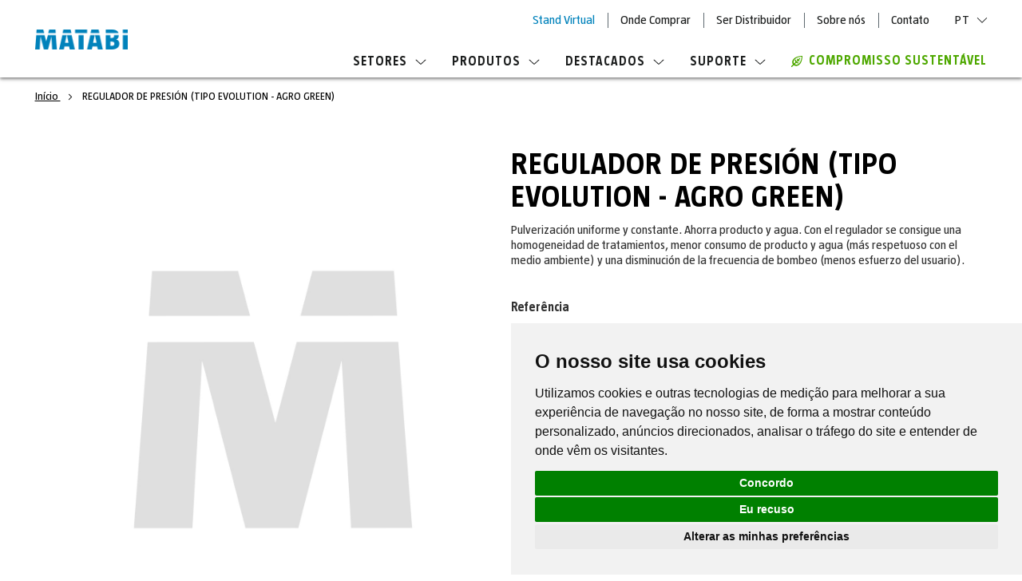

--- FILE ---
content_type: text/html; charset=UTF-8
request_url: https://www.matabi.com/pt/regulador-de-presion-tipo-evolution-agro-green-8-35-47-870.html
body_size: 18392
content:
<!doctype html>
<html lang="pt">
    <head prefix="og: http://ogp.me/ns# fb: http://ogp.me/ns/fb# product: http://ogp.me/ns/product#">
        <script>
    var LOCALE = 'pt\u002DPT';
    var BASE_URL = 'https\u003A\u002F\u002Fwww.matabi.com\u002Fpt\u002F';
    var require = {
        'baseUrl': 'https\u003A\u002F\u002Fstatic.matabi.com\u002Fstatic\u002Fversion1760435899\u002Ffrontend\u002FOn4u\u002Fmatabi\u002Fpt_PT'
    };</script>        <meta charset="utf-8"/>
<meta name="title" content="REGULADOR DE PRESIÓN (TIPO EVOLUTION - AGRO GREEN)"/>
<meta name="description" content="REGULADOR DE PRESIÓN (TIPO EVOLUTION - AGRO GREEN)"/>
<meta name="keywords" content="REGULADOR DE PRESIÓN (TIPO EVOLUTION - AGRO GREEN)"/>
<meta name="robots" content="INDEX,FOLLOW"/>
<meta name="viewport" content="width=device-width, initial-scale=1"/>
<meta name="format-detection" content="telephone=no"/>
<title>REGULADOR DE PRESIÓN (TIPO EVOLUTION - AGRO GREEN)</title>
                <link rel="stylesheet" type="text/css" media="all" href="https://static.matabi.com/static/version1760435899/frontend/On4u/matabi/pt_PT/css/styles.min.css" />
<link rel="stylesheet" type="text/css" media="all" href="https://static.matabi.com/static/version1760435899/frontend/On4u/matabi/pt_PT/css/slick.min.css" />
<link rel="stylesheet" type="text/css" media="all" href="https://static.matabi.com/static/version1760435899/frontend/On4u/matabi/pt_PT/jquery/uppy/dist/uppy-custom.min.css" />
<link rel="stylesheet" type="text/css" media="all" href="https://static.matabi.com/static/version1760435899/frontend/On4u/matabi/pt_PT/Magefan_Blog/css/blog-m.min.css" />
<link rel="stylesheet" type="text/css" media="all" href="https://static.matabi.com/static/version1760435899/frontend/On4u/matabi/pt_PT/Magefan_Blog/css/blog-new.min.css" />
<link rel="stylesheet" type="text/css" media="all" href="https://static.matabi.com/static/version1760435899/frontend/On4u/matabi/pt_PT/Magefan_Blog/css/blog-custom.min.css" />
<link rel="stylesheet" type="text/css" media="print" href="https://static.matabi.com/static/version1760435899/frontend/On4u/matabi/pt_PT/css/print.min.css" />
<script type="text/javascript" src="https://static.matabi.com/static/version1760435899/frontend/On4u/matabi/pt_PT/requirejs/require.min.js"></script>
<script type="text/javascript" src="https://static.matabi.com/static/version1760435899/frontend/On4u/matabi/pt_PT/requirejs-min-resolver.min.js"></script>
<script type="text/javascript" src="https://static.matabi.com/static/version1760435899/frontend/On4u/matabi/pt_PT/mage/requirejs/mixins.min.js"></script>
<script type="text/javascript" src="https://static.matabi.com/static/version1760435899/frontend/On4u/matabi/pt_PT/requirejs-config.min.js"></script>
<script type="text/javascript" src="https://static.matabi.com/static/version1760435899/frontend/On4u/matabi/pt_PT/js/on4u_common_functions.min.js"></script>
<script type="text/javascript" src="https://static.matabi.com/static/version1760435899/frontend/On4u/matabi/pt_PT/js/on4u_polyfills.min.js"></script>
<script type="text/javascript" src="https://static.matabi.com/static/version1760435899/frontend/On4u/matabi/pt_PT/js/on4u.min.js"></script>
<script type="text/javascript" src="https://static.matabi.com/static/version1760435899/frontend/On4u/matabi/pt_PT/js/readmore.min.js"></script>
<script type="text/javascript" src="https://static.matabi.com/static/version1760435899/frontend/On4u/matabi/pt_PT/js/custom-menu.min.js"></script>
<script type="text/javascript" src="https://static.matabi.com/static/version1760435899/frontend/On4u/matabi/pt_PT/On4u_CustomBreadcrumbs/js/check-top-banner-breadcrumb.min.js"></script>
<link rel="canonical" href="https://www.matabi.com/pt/regulador-de-presion-tipo-evolution-agro-green-8-35-47-870.html" />
<link rel="alternate" hreflang="es" href="https://www.matabi.com/es/regulador-de-presion-tipo-evolution-agro-green-8-35-47-870.html" />
<link rel="alternate" hreflang="en" href="https://www.matabi.com/en/regulador-de-presion-tipo-evolution-agro-green-8-35-47-870.html" />
<link rel="alternate" hreflang="eu" href="https://www.matabi.com/eu/regulador-de-presion-tipo-evolution-agro-green-8-35-47-870.html" />
<link rel="alternate" hreflang="fr" href="https://www.matabi.com/fr/regulador-de-presion-tipo-evolution-agro-green-8-35-47-870.html" />
<link rel="alternate" hreflang="de" href="https://www.matabi.com/de/regulador-de-presion-tipo-evolution-agro-green-8-35-47-870.html" />
<link rel="alternate" hreflang="pt" href="https://www.matabi.com/pt/regulador-de-presion-tipo-evolution-agro-green-8-35-47-870.html" />
<link rel="icon" type="image/x-icon" href="https://static.matabi.com/media/favicon/websites/9/favicon-matabi.png" />
<link rel="shortcut icon" type="image/x-icon" href="https://static.matabi.com/media/favicon/websites/9/favicon-matabi.png" />
<!-- Cookie Consent by TermsFeed https://www.TermsFeed.com -->
<script type="text/javascript" src="https://www.termsfeed.com/public/cookie-consent/4.1.0/cookie-consent.js" charset="UTF-8"></script>
<script type="text/javascript" charset="UTF-8">
document.addEventListener('DOMContentLoaded', function () {
cookieconsent.run({"notice_banner_type":"simple","consent_type":"express","palette":"light","language":"pt","page_load_consent_levels":["strictly-necessary"],"notice_banner_reject_button_hide":false,"preferences_center_close_button_hide":false,"page_refresh_confirmation_buttons":false,"website_name":"Matabi","website_privacy_policy_url":"https://www.matabi.com/pt/condicoes-de-utilizacao-e-politica-de-privacidade"});
});
</script>

<!-- Google Tag Manager -->
<!-- Google Tag Manager -->
<script type="text/plain" data-cookie-consent="tracking">(function(w,d,s,l,i){w[l]=w[l]||[];w[l].push({'gtm.start':
new Date().getTime(),event:'gtm.js'});var f=d.getElementsByTagName(s)[0],
j=d.createElement(s),dl=l!='dataLayer'?'&l='+l:'';j.async=true;j.src=
'https://www.googletagmanager.com/gtm.js?id='+i+dl;f.parentNode.insertBefore(j,f);
})(window,document,'script','dataLayer','GTM-KJNRNZS');</script>
<!-- End Google Tag Manager -->
<!-- end of Google Tag Manager-->

<!-- GOOGLE ANALYTICS CODE -->
<!-- BEGIN GOOGLE ANALYTICS CODE -->
<script type="text/plain" data-cookie-consent="tracking">
{
    "*": {
        "Magento_GoogleAnalytics/js/google-analytics": {
            "isCookieRestrictionModeEnabled": 1,
            "currentWebsite": 9,
            "cookieName": "user_allowed_save_cookie",
            "ordersTrackingData": [],
            "pageTrackingData": {"optPageUrl":"","isAnonymizedIpActive":true,"accountId":"UA-179797739-1"}        }
    }
}
</script>
<!-- END GOOGLE ANALYTICS CODE -->
<!-- end of GOOGLE ANALYTICS CODE-->

<noscript>Free cookie consent management tool by <a href="https://www.termsfeed.com/">TermsFeed</a></noscript>
<!-- End Cookie Consent by TermsFeed https://www.TermsFeed.com -->





<!-- Below is the link that users can use to open Preferences Center to change their preferences. Do not modify the ID parameter. Place it where appropriate, style it as needed. -->

<!--a href="#" id="open_preferences_center">Update cookies preferences</a-->


<!--jXfe9pDAXnmxo82reJ4VSvf1VNbAawc2-->

            <script type="text/x-magento-init">
        {
            "*": {
                "Magento_PageCache/js/form-key-provider": {
                    "isPaginationCacheEnabled":
                        0                }
            }
        }
    </script>

<meta property="og:type" content="product" />
<meta property="og:title"
      content="REGULADOR&#x20;DE&#x20;PRESI&#xD3;N&#x20;&#x28;TIPO&#x20;EVOLUTION&#x20;-&#x20;AGRO&#x20;GREEN&#x29;" />
<meta property="og:image"
      content="https://images.goizper.com/placeholder/websites/9/product-photo-placeholder.jpg" />
<meta property="og:description"
      content="" />
<meta property="og:url" content="https://www.matabi.com/pt/regulador-de-presion-tipo-evolution-agro-green-8-35-47-870.html" />
    <meta property="product:price:amount" content="9999"/>
    <meta property="product:price:currency"
      content="EUR"/>
<script type="application/ld+json">{"@context":"http:\/\/schema.org","@type":"WebSite","url":"https:\/\/www.matabi.com\/pt\/"}</script><script type="application/ld+json">{"@context":"http:\/\/schema.org","@type":"BreadcrumbList","itemListElement":[{"@type":"ListItem","item":{"@id":"https:\/\/www.matabi.com\/pt\/regulador-de-presion-tipo-evolution-agro-green-8-35-47-870.html","name":"REGULADOR DE PRESI\u00d3N (TIPO EVOLUTION - AGRO GREEN)"},"position":1}]}</script><script type="application/ld+json">{"@context":"http:\/\/schema.org","@type":"Product","name":"REGULADOR DE PRESI\u00d3N (TIPO EVOLUTION - AGRO GREEN)","description":"Pulverizaci\u00f3n uniforme y constante. Ahorra producto y agua. Con el regulador se consigue una homogeneidad de tratamientos, menor consumo de producto y agua (m\u00e1s respetuoso con el medio ambiente) y una disminuci\u00f3n de la frecuencia de bombeo (menos esfuerzo del usuario).","image":"https:\/\/images.goizper.com\/placeholder\/websites\/9\/product-photo-placeholder.jpg","sku":"8.35.47.870","weight":"0.000000 kgs"}</script><script type="application/ld+json">{"@context":"http:\/\/schema.org\/","@type":"WebPage","speakable":{"@type":"SpeakableSpecification","cssSelector":[".description"],"xpath":["\/html\/head\/title"]}}</script>
<!-- Magic 360 Magento 2 module version v1.7.8 [v1.6.97:v4.6.13] -->
<script type="text/javascript">window["mgctlbx$Pltm"] = "Magento 2";</script>
<link type="text/css" href="https://static.matabi.com/static/version1760435899/frontend/On4u/matabi/pt_PT/MagicToolbox_Magic360/css/magic360.min.css" rel="stylesheet" media="screen" />
<link type="text/css" href="https://static.matabi.com/static/version1760435899/frontend/On4u/matabi/pt_PT/MagicToolbox_Magic360/css/magic360.module.min.css" rel="stylesheet" media="screen" />
<script type="text/javascript" src="https://static.matabi.com/static/version1760435899/frontend/On4u/matabi/pt_PT/MagicToolbox_Magic360/js/magic360.min.js"></script>
<script type="text/javascript">
	Magic360Options = {
		'rows':1,
		'columns':36,
		'magnify':true,
		'magnifier-width':'80%',
		'magnifier-shape':'inner',
		'fullscreen':true,
		'spin':'drag',
		'autospin-direction':'clockwise',
		'sensitivityX':50,
		'sensitivityY':50,
		'mousewheel-step':1,
		'autospin-speed':3600,
		'smoothing':true,
		'autospin':'once',
		'autospin-start':'load,hover',
		'autospin-stop':'click',
		'initialize-on':'load',
		'start-column':1,
		'start-row':'auto',
		'loop-column':true,
		'loop-row':false,
		'reverse-column':false,
		'reverse-row':false,
		'column-increment':1,
		'row-increment':1,
		'hint':true
	}
</script>
<script type="text/javascript">
	Magic360Lang = {
		'loading-text':'Carregando...',
		'fullscreen-loading-text':'Carregando imagem maior...',
		'hint-text':'Arraste para girar',
		'mobile-hint-text':'Deslize para girar'
	}
</script>
    </head>
    <body data-container="body"
          data-mage-init='{"loaderAjax": {}, "loader": { "icon": "https://static.matabi.com/static/version1760435899/frontend/On4u/matabi/pt_PT/images/loader-2.gif"}}'
        id="html-body" class="catalog-product-view product-regulador-de-presion-tipo-evolution-agro-green-8-35-47-870 page-layout-1column">
        <div id="fb-root"></div>
<script async defer crossorigin="anonymous" src="https://connect.facebook.net/es_ES/sdk.js#xfbml=1&version=v4.0"></script><svg xmlns="http://www.w3.org/2000/svg" class="svg-icons-sprite">
    <symbol id="arrow-down" viewBox="0 0 9 5"><path fill-rule="evenodd" clip-rule="evenodd"  d="M8.5 0l-4 4-4-4-.5.5 4.5 4.4L9 .5z"/>
    </symbol>
    <symbol id="arrow-up" viewBox="0 0 9 5"><path fill-rule="evenodd" clip-rule="evenodd"  d="M.5 5l4-4 4 4 .5-.5L4.5.1 0 4.5z"/>
    </symbol>
    <symbol id="close" viewBox="0 0 24 24"><path d="M24 1.4L22.6 0 12 10.6 1.4 0 0 1.4 10.6 12 0 22.6 1.4 24 12 13.4 22.6 24l1.4-1.4L13.4 12z"/>
    </symbol>
    <symbol id="download" viewBox="0 0 24 24"><path d="M19.2 13.1L12 20.3l-7.2-7.2 1.3-1.3 4.9 4.9V0h1.9v16.7l4.9-4.9 1.4 1.3zm4.8 9H0V24h24v-1.9z" fill-rule="evenodd" clip-rule="evenodd"/>
    </symbol>
    <symbol id="eco" viewBox="0 0 14 14"><path d="M13.3 0h.7v.7c0 .3-.3 6.8-3.2 9.7-1.5 1.5-3.1 2.3-4.7 2.3-1 0-2-.4-2.9-1l-2.1 2.1c-.1.1-.3.2-.5.2s-.3-.1-.5-.2c-.2-.2-.2-.7 0-.9l2.1-2.1c-1-1.2-2.3-4 1.3-7.6C6.5.3 13 0 13.3 0zm-3.1 9.1c2-2 2.6-6.4 2.8-8.1-1.7.1-6 .7-8.1 2.8-2 2-2.5 4.1-1.3 5.7L5.1 8l-.6-2.6c-.1-.3.2-.7.5-.8.3-.1.7.1.8.5l.4 1.8 1.3-1.3-.4-1.4c0-.3.2-.6.5-.7.4-.1.7.1.8.5l.1.6L10.1 3c.2-.2.6-.2.9 0 .2.2.2.6 0 .9L9.4 5.5l.6.1c.3.1.6.4.5.8-.1.3-.3.5-.6.5h-.1l-1.4-.4-1.3 1.3 1.8.4c.3.1.5.4.4.8 0 .3-.3.5-.6.5h-.1L6 8.8l-1.5 1.5c.6.4 1.3.7 2 .7 1.2 0 2.5-.7 3.7-1.9z" fill-rule="evenodd" clip-rule="evenodd" />
    </symbol>
    <symbol id="menu" viewBox="0 0 24 18"><path d="M0 0h24v2.1H0zm0 7.9h19V10H0zm0 7.9h11v2.1H0z" fill-rule="evenodd" clip-rule="evenodd" />
    </symbol>
    <symbol id="normas-mantenimiento" viewBox="0 0 24 19"><path fill-rule="evenodd" clip-rule="evenodd" d="M7.6 14.5L1.9 8.8 0 10.7l7.6 7.6L24 1.9 22.1 0z"/>
    </symbol>
    <symbol id="play" viewBox="0 0 12 16"><path d="M11.8 7.7L.6.1C.5 0 .3 0 .2 0 .1.1 0 .2 0 .4v15.2c0 .1.1.3.2.3h.2c.1 0 .2 0 .2-.1l11.2-7.6c.1 0 .2-.1.2-.2s-.1-.2-.2-.3z" fill-rule="evenodd" clip-rule="evenodd" />
    </symbol>
    <symbol id="redes-facebook" viewBox="0 0 24 24"><path d="M13.5 22H9.3v-9H7.1V8.9h2.3V6.6c0-2.1 1.3-4.6 4.9-4.6 1.3 0 2.2.1 2.3.1l.4.1-.2 3.8h-2.4c-.8 0-.9.2-.9 1v1.9h3.4l-.2 4.1h-3.2v9zm-3.3-.9h2.4v-9h3.3l.1-2.3h-3.4V7c0-.9.2-1.9 1.7-1.9h1.6L16 3c-.4 0-1-.1-1.8-.1-3 0-4.1 1.9-4.1 3.7v3.2H7.9v2.3h2.3v9z" fill-rule="evenodd" clip-rule="evenodd" />
    </symbol>
    <symbol id="redes-instagram" viewBox="0 0 24 24"><style>.st0{fill-rule:evenodd;clip-rule:evenodd}</style><path id="Fill-1" class="st0" d="M21 16.6c0 2.4-2 4.4-4.4 4.4H7.4C5 21 3 19 3 16.6V7.4C3 5 5 3 7.4 3h9.2C19 3 21 5 21 7.4v9.2zM16.6 2H7.4C4.4 2 2 4.4 2 7.4v9.2c0 3 2.4 5.4 5.4 5.4h9.2c3 0 5.4-2.4 5.4-5.4V7.4c0-3-2.4-5.4-5.4-5.4z"/><path id="Fill-4" class="st0" d="M12 16.4c-2.4 0-4.4-2-4.4-4.4 0-2.4 2-4.4 4.4-4.4s4.4 2 4.4 4.4c0 2.4-2 4.4-4.4 4.4m0-9.8C9 6.6 6.6 9 6.6 12S9 17.4 12 17.4c3 0 5.4-2.4 5.4-5.4S15 6.6 12 6.6"/><path id="Fill-6" class="st0" d="M17.6 6.7c-.3 0-.5-.2-.5-.5s.2-.5.5-.5.5.2.5.5c.1.2-.2.5-.5.5m0-2.1c-.9 0-1.5.7-1.5 1.5 0 .9.7 1.6 1.5 1.6.9 0 1.6-.7 1.6-1.6 0-.8-.7-1.5-1.6-1.5"/>
    </symbol>
    <symbol id="redes-linkedin" viewBox="0 0 24 24"><path d="M7.2 22H2.3V8.3h4.8V22zm-4-.9h3.1V9.2H3.2v11.9zM4.7 7.5C3.2 7.5 2 6.3 2 4.8S3.2 2 4.7 2c1.5 0 2.7 1.2 2.7 2.7.1 1.6-1.2 2.8-2.7 2.8zm0-4.6c-1 0-1.9.8-1.9 1.8s.8 1.8 1.9 1.8c1 0 1.8-.8 1.8-1.8.1-1-.7-1.8-1.8-1.8zM22 22h-4.8v-6.6c0-2-.2-2.9-1.6-2.9-1.4 0-1.9.8-1.9 2.8V22H8.8V8.3h4.7v1c.7-.7 1.8-1.3 3.3-1.3 4.6 0 5.2 3.3 5.2 6.5V22zm-4-.9h3.1v-6.5c0-3.5-.7-5.6-4.3-5.6-1.8 0-2.9 1-3.3 1.8l-.2.2h-.8V9.2H9.6V21h3.1v-5.8c0-1 0-3.7 2.8-3.7 2.5 0 2.5 2.5 2.5 3.8v5.8z" fill-rule="evenodd" clip-rule="evenodd" />
    </symbol>
    <symbol id="redes-twitter" viewBox="0 0 24 24"><path d="M8.1 21c-2.3 0-4.6-.6-6.7-1.9L0 18.2h2c.6 0 2.7-.1 4.8-1.3-1.6-.5-2.9-1.7-3.4-3.3l-.3-.8.7.2c-1.2-.9-1.9-2.3-2-3.8v-.7l.7.3c.1.1.2.1.4.1-1-1.3-1.5-3.4-.3-5.6l.3-.6.4.5c2 2.6 5 4.2 8.3 4.4v-.4c0-2.4 1.8-5 4.9-5 1.3 0 2.5.5 3.5 1.4 1.2-.3 2.4-1 2.4-1l1.1-.7-.4 1.2c-.2.6-.5 1.1-.9 1.6.2-.1.4-.1.6-.2l1.3-.6-.5 1.2c-.4 1-1.2 1.8-2.1 2.3.2 3.2-1.1 6.7-3.4 9.3-2 1.9-5.1 4.2-10 4.3zm-4.7-1.9c1.5.7 3.1 1 4.7 1h.1c4.5 0 7.4-2.2 9-4 2.2-2.5 3.5-5.9 3.2-8.9v-.3l.3-.1c.5-.2.9-.5 1.2-.9-.4 0-.9.1-1.3.1h-.3l-.3-.6.3-.2c.4-.3.8-.6 1.1-1-.5.2-1.1.4-1.6.5h-.2l-.2-.2c-.8-.8-1.8-1.3-3-1.3-2.5 0-4 2.1-4 4 0 .1.1.7.1.8l.2.6H12C8.5 8.6 5.3 7 3 4.4c-.9 2.4.6 4.3 1.3 4.8l1.1.8H4.1c-.5 0-.9 0-1.3-.1.4 1.6 1.6 2.9 3.2 3.2l1.8.4L6 14c-.3.1-.7.1-1 .1h-.5c.7 1.2 2 2.1 3.5 2.2l1.3.1-1 .8c-1.8 1.2-3.6 1.7-4.9 1.9z" fill-rule="evenodd" clip-rule="evenodd" />
    </symbol>
    <symbol id="redes-youtube" viewBox="0 0 24 24"><path d="M12.6 19.9c-2.7 0-5.7-.1-8.8-.3C2 19.5.5 18.1.3 16.2 0 13 0 9.8.3 6.6c.2-1.9 1.6-3.3 3.5-3.4 5.3-.2 10.9-.2 16.4.1 1.9.1 3.3 1.5 3.5 3.4.3 3.1.3 6.3 0 9.6-.2 1.9-1.6 3.3-3.5 3.4-2.3.1-4.9.2-7.6.2zm-.7-16c-2.7 0-5.4.1-8.1.3-1.4.1-2.5 1.1-2.6 2.6-.3 3.1-.3 6.3 0 9.4.2 1.5 1.2 2.5 2.6 2.6 3.1.2 6.1.2 8.8.2 2.7 0 5.3-.1 7.6-.2 1.4-.1 2.5-1.1 2.6-2.6.3-3.2.3-6.4 0-9.4-.2-1.5-1.2-2.5-2.6-2.6-2.8-.2-5.6-.3-8.3-.3zM9.6 8.3v6.2l6.1-3.1-6.1-3.1z" fill-rule="evenodd" clip-rule="evenodd" />
    </symbol>
    <symbol id="slider-left" viewBox="0 0 24 20"><path fill-rule="evenodd" clip-rule="evenodd"  d="M10 0l1.4 1.4L3.8 9H24v2H3.8l7.6 7.6L10 20 0 10z"/>
    </symbol>
    <symbol id="slider-right" viewBox="0 0 24 20"><path fill-rule="evenodd" clip-rule="evenodd"  d="M14 0l-1.4 1.4L20.2 9H0v2h20.2l-7.6 7.6L14 20l10-10z"/>
    </symbol>
    <symbol id="icon-faq" viewBox="0 0 15 17"><style>.icon-faqs .st0{fill:#fff}</style><path class="st0" d="M6 11.5h2.9l3.2 3.2v-3.2h1.2c.4 0 .7-.3.7-.7V3.4c0-.4-.3-.7-.7-.7h-.7V1.6h.6c1 0 1.7.8 1.7 1.7v7.4c0 1-.9 1.8-1.9 1.7v4.5l-4.5-4.5H5.1l.9-.9z"/><path class="st0" d="M10.7 0h-9C.8 0 0 .8 0 1.7v7.4c0 1 .9 1.8 1.9 1.7v4.5l4.5-4.5h4.3c1 0 1.7-.8 1.7-1.7V1.7c0-.9-.8-1.7-1.7-1.7zM6.6 8.8H5.2V7.5h1.4v1.3zm-.1-2.4v.5H5.2v-.5c0-1.5 1.2-1.6 1.2-2.5 0-.4-.2-.6-.7-.6-.3 0-.6.1-.9.2l-.2-1c.5-.2 1.1-.3 1.6-.3 1.1 0 1.7.6 1.7 1.5-.1 1.4-1.4 1.5-1.4 2.7z"/>
    </symbol>
    <symbol id="icon-garantias" viewBox="0 0 25 37"><g class="Symbols"><g class="Group-2"><g class="Group" transform="translate(1 1)"><circle class="hover-stroke st0" cx="11.5" cy="11.5" r="11.5" fill="none" stroke="#fff" stroke-width="2"/><circle class="hover-fill st1" cx="11.5" cy="11.5" r="8.5" fill-rule="evenodd" clip-rule="evenodd" fill="#fff"/><path class="Star st2" fill-rule="evenodd" clip-rule="evenodd" stroke-linejoin="round" d="M11.5 13.8l-2.6 1.3.5-2.9-2.2-2.1 3-.4L11.5 7l1.3 2.7 3 .4-2.2 2.1.5 2.9z"/></g><path class="hover-stroke st3" fill="none" stroke="#fff" stroke-linecap="round" stroke-linejoin="round" d="M7 24v10.2l4.2-2.2 6.4 4V24"/></g></g>
    </symbol>
    <symbol id="icon-normas" viewBox="0 0 29 35"><style>.icon-normas .st0{fill:#fff}</style><g class="Symbols"><g class="icon-normas-ik"><path class="Path st0" d="M27 4h-1v25.1c0 1.7-1.4 3-3.1 3H4.1v.9c0 1.1.9 1.9 2 1.9H27c1.1 0 2-.9 2-1.9V5.9c0-1.1-.9-1.9-2-1.9z"/><path class="Shape st0" d="M12.5 31H23c1.1 0 2-.9 2-1.9V2c0-1.1-.9-1.9-2-1.9H9v6.1c0 1.5-1.2 2.7-2.8 2.7H0v20.2C0 30.2.9 31 2 31h10.5zm.4-6.5H6c-.5 0-.9-.4-.9-.9s.4-.9.9-.9h6.8c.5 0 .9.4.9.9.1.4-.3.9-.8.9zm6.8-4.7H6c-.5 0-.9-.4-.9-.9s.4-.9.9-.9h13.7c.5 0 .9.4.9.9s-.4.9-.9.9zM6 13h13.7c.5 0 .9.4.9.9s-.4.9-.9.9H6c-.5 0-.9-.4-.9-.9s.4-.9.9-.9z"/><path class="st0" d="M.9 7.8h5.4c.9 0 1.6-.7 1.6-1.6V.8C7.9.4 7.5 0 7 0c-.2 0-.4.1-.5.3L.3 6.4c-.5.5-.2 1.4.6 1.4z"/></g></g>
    </symbol>
    <symbol id="icon-pdf" viewBox="0 0 29 35"><style>.icon-pdf .st0{fill:#fff}</style><g class="Symbols"><g class="icon-pdf-ik"><path class="Path st0" d="M7.2 22.5c0-.6-.4-.9-1.1-.9-.3 0-.5 0-.6.1v1.9H6c.7-.1 1.2-.5 1.2-1.1z"/><path class="st0" d="M11.7 21.6c-.3 0-.5 0-.7.1v4.1h.5c1.3 0 2.2-.7 2.2-2.2 0-1.3-.8-2-2-2z"/><path class="Shape st0" d="M20 0H5.7C3.6 0 2 1.7 2 3.7v13.8h-.4c-.8 0-1.5.7-1.5 1.5v9.1c0 .8.7 1.5 1.5 1.5H2v1.7C2 33.4 3.7 35 5.8 35h19.4c2.1 0 3.8-1.7 3.8-3.7V8.8L20 0zM4.1 20.6c.4-.1 1.1-.1 2-.1.9 0 1.5.2 2 .5.4.3.7.8.7 1.5 0 .6-.2 1.1-.6 1.5-.5.5-1.2.7-2.1.7h-.5V27H4.1v-6.4zm21.1 12.1H5.7c-.8 0-1.5-.6-1.5-1.4v-1.7h18.1c.8 0 1.5-.7 1.5-1.5V19c0-.8-.7-1.5-1.5-1.5h-18V3.7c0-.8.7-1.4 1.5-1.4h13.4v4.9c0 1.4 1.2 2.6 2.6 2.6h4.8l.1 21.5c-.1.7-.7 1.4-1.5 1.4zM9.6 26.8v-6.2c.5-.1 1.2-.1 2-.1 1.2 0 2 .2 2.6.7.7.5 1.1 1.3 1.1 2.4 0 1.2-.4 2-1.1 2.6-.7.6-1.7.8-3 .8-.7-.1-1.3-.2-1.6-.2zm10.3-3.7v1.2h-2.3v2.5h-1.5v-6.3H20v1.2h-2.5v1.4h2.4z"/></g></g>
    </symbol>
</svg>
<script type="text/x-magento-init">
    {
        "*" : {
            "On4u_CountrySelector/js/country-cookies":
            {
                "cookieName" : "country_language_code",
                "cookieLifetime" : "365",
                "title" : "365"
            }
        }
    }
</script>
<script type="text/x-magento-init">
    {
        "*": {
            "Magento_PageBuilder/js/widget-initializer": {
                "config": {"[data-content-type=\"slider\"][data-appearance=\"default\"]":{"Magento_PageBuilder\/js\/content-type\/slider\/appearance\/default\/widget":false},"[data-content-type=\"map\"]":{"Magento_PageBuilder\/js\/content-type\/map\/appearance\/default\/widget":false},"[data-content-type=\"row\"]":{"Magento_PageBuilder\/js\/content-type\/row\/appearance\/default\/widget":false},"[data-content-type=\"tabs\"]":{"Magento_PageBuilder\/js\/content-type\/tabs\/appearance\/default\/widget":false},"[data-content-type=\"slide\"]":{"Magento_PageBuilder\/js\/content-type\/slide\/appearance\/default\/widget":{"buttonSelector":".pagebuilder-slide-button","showOverlay":"hover","dataRole":"slide"}},"[data-content-type=\"banner\"]":{"Magento_PageBuilder\/js\/content-type\/banner\/appearance\/default\/widget":{"buttonSelector":".pagebuilder-banner-button","showOverlay":"hover","dataRole":"banner"}},"[data-content-type=\"buttons\"]":{"Magento_PageBuilder\/js\/content-type\/buttons\/appearance\/inline\/widget":false},"[data-content-type=\"products\"][data-appearance=\"carousel\"]":{"Magento_PageBuilder\/js\/content-type\/products\/appearance\/carousel\/widget":false}},
                "breakpoints": {"desktop":{"label":"Desktop","stage":true,"default":true,"class":"desktop-switcher","icon":"Magento_PageBuilder::css\/images\/switcher\/switcher-desktop.svg","conditions":{"min-width":"1024px"},"options":{"products":{"default":{"slidesToShow":"5"}}}},"tablet":{"conditions":{"max-width":"1024px","min-width":"768px"},"options":{"products":{"default":{"slidesToShow":"4"},"continuous":{"slidesToShow":"3"}}}},"mobile":{"label":"Mobile","stage":true,"class":"mobile-switcher","icon":"Magento_PageBuilder::css\/images\/switcher\/switcher-mobile.svg","media":"only screen and (max-width: 767px)","conditions":{"max-width":"767px","min-width":"640px"},"options":{"products":{"default":{"slidesToShow":"3"}}}},"mobile-small":{"conditions":{"max-width":"640px"},"options":{"products":{"default":{"slidesToShow":"2"},"continuous":{"slidesToShow":"1"}}}}}            }
        }
    }
</script>

<div class="cookie-status-message" id="cookie-status">
    The store will not work correctly when cookies are disabled.</div>
<script type="text&#x2F;javascript">document.querySelector("#cookie-status").style.display = "none";</script>
<script type="text/x-magento-init">
    {
        "*": {
            "cookieStatus": {}
        }
    }
</script>

<script type="text/x-magento-init">
    {
        "*": {
            "mage/cookies": {
                "expires": null,
                "path": "\u002F",
                "domain": ".matabi.com",
                "secure": true,
                "lifetime": "3600"
            }
        }
    }
</script>
    <noscript>
        <div class="message global noscript">
            <div class="content">
                <p>
                    <strong>O JavaScript parece estar desativado no seu browser.</strong>
                    <span>
                        Para usufruir da melhor experiência no nosso site, certifique-se que ativa o JavaScript no seu browser.                    </span>
                </p>
            </div>
        </div>
    </noscript>

<script>
    window.cookiesConfig = window.cookiesConfig || {};
    window.cookiesConfig.secure = true;
</script><script>    require.config({
        map: {
            '*': {
                wysiwygAdapter: 'mage/adminhtml/wysiwyg/tiny_mce/tinymceAdapter'
            }
        }
    });</script><script>    require.config({
        paths: {
            googleMaps: 'https\u003A\u002F\u002Fmaps.googleapis.com\u002Fmaps\u002Fapi\u002Fjs\u003Fv\u003D3.56\u0026key\u003D'
        },
        config: {
            'Magento_PageBuilder/js/utils/map': {
                style: '',
            },
            'Magento_PageBuilder/js/content-type/map/preview': {
                apiKey: '',
                apiKeyErrorMessage: 'You\u0020must\u0020provide\u0020a\u0020valid\u0020\u003Ca\u0020href\u003D\u0027https\u003A\u002F\u002Fwww.matabi.com\u002Fpt\u002Fadminhtml\u002Fsystem_config\u002Fedit\u002Fsection\u002Fcms\u002F\u0023cms_pagebuilder\u0027\u0020target\u003D\u0027_blank\u0027\u003EGoogle\u0020Maps\u0020API\u0020key\u003C\u002Fa\u003E\u0020to\u0020use\u0020a\u0020map.'
            },
            'Magento_PageBuilder/js/form/element/map': {
                apiKey: '',
                apiKeyErrorMessage: 'You\u0020must\u0020provide\u0020a\u0020valid\u0020\u003Ca\u0020href\u003D\u0027https\u003A\u002F\u002Fwww.matabi.com\u002Fpt\u002Fadminhtml\u002Fsystem_config\u002Fedit\u002Fsection\u002Fcms\u002F\u0023cms_pagebuilder\u0027\u0020target\u003D\u0027_blank\u0027\u003EGoogle\u0020Maps\u0020API\u0020key\u003C\u002Fa\u003E\u0020to\u0020use\u0020a\u0020map.'
            },
        }
    });</script><script>
    require.config({
        shim: {
            'Magento_PageBuilder/js/utils/map': {
                deps: ['googleMaps']
            }
        }
    });</script><!--    Start gtag Script-->
    <!-- Google Tag Manager (noscript) -->
<noscript><iframe src="https://www.googletagmanager.com/ns.html?id=GTM-KJNRNZS"
height="0" width="0" style="display:none;visibility:hidden"></iframe></noscript>
<!-- End Google Tag Manager (noscript) --><!--    End gtag Script-->
<div class="page-wrapper"><header id="fixed-header" class="page-header"><div class="header content"><span id="nav-toggle" data-action="toggle-nav" class="action nav-toggle">
    <svg class="menu"><use xlink:href="#menu"></use></svg>
    <svg class="close"><use xlink:href="#close"></use></svg>
</span>
<a class="logo" href="https://www.matabi.com/pt/" title="MATABI Sprayers">
    <img src="https://static.matabi.com/media/logo/websites/9/matabi.png"
         title="MATABI&#x20;Sprayers"
         alt="MATABI&#x20;Sprayers"
         width="124"         height="27"    />
</a>
<div class="header-wrapper"><section class="header-links">
<ul class="header-link-list level0-list">
<li class="header-link-element level0-element"><a class="header-link main-link" style="color: #0082bb;" href="https://standvirtual.matabi.com/stand/" target="_blank" rel="noopener">Stand Virtual</a></li>
<li class="header-link-element level0-element"><a class="header-link main-link" href="https://www.matabi.com/pt/onde-comprar/">Onde Comprar</a></li>
<li class="header-link-element level0-element"><a class="header-link main-link" href="https://www.matabi.com/pt/ser-distribuidor/">Ser Distribuidor</a></li>
<li class="header-link-element level0-element"><a class="header-link main-link" href="https://www.matabi.com/pt/sobre-nos/">Sobre nós</a></li>
<li class="header-link-element level0-element"><a class="header-link main-link" href="https://www.matabi.com/pt/contact/">Contato</a></li>
</ul>
</section>
<!-- Website switcher -->

<!-- Eof website switcher -->
<div class="switcher language switcher-language" data-ui-id="language-switcher" id="switcher-language">
                        <div class="switcher-language-link main-link header-link-element actions dropdown options switcher-options">
            <div class="action toggle switcher-trigger"
                 id="switcher-language-trigger">
                <strong class="view-matabi_website_store_pt">
                    <span>PT</span>
                </strong>
                <span class="arrow-icon"><svg><use xlink:href="#arrow-down"></use></svg></span>
            </div>
            <ul class="dropdown switcher-dropdown" data-target="dropdown">
                                                            <li class="view-matabi_website_store_es switcher-option">
                            <a href="https://www.matabi.com/pt/stores/store/redirect/___store/matabi_website_store_es/___from_store/matabi_website_store_pt/uenc/aHR0cHM6Ly93d3cubWF0YWJpLmNvbS9lcy9yZWd1bGFkb3ItZGUtcHJlc2lvbi10aXBvLWV2b2x1dGlvbi1hZ3JvLWdyZWVuLTgtMzUtNDctODcwLmh0bWw_X19fc3RvcmU9bWF0YWJpX3dlYnNpdGVfc3RvcmVfZXM~/">
                                ES                            </a>
                        </li>
                                                                                <li class="view-matabi_website_store_en switcher-option">
                            <a href="https://www.matabi.com/pt/stores/store/redirect/___store/matabi_website_store_en/___from_store/matabi_website_store_pt/uenc/aHR0cHM6Ly93d3cubWF0YWJpLmNvbS9lbi9yZWd1bGFkb3ItZGUtcHJlc2lvbi10aXBvLWV2b2x1dGlvbi1hZ3JvLWdyZWVuLTgtMzUtNDctODcwLmh0bWw_X19fc3RvcmU9bWF0YWJpX3dlYnNpdGVfc3RvcmVfZW4~/">
                                EN                            </a>
                        </li>
                                                                                <li class="view-matabi_website_store_eu switcher-option">
                            <a href="https://www.matabi.com/pt/stores/store/redirect/___store/matabi_website_store_eu/___from_store/matabi_website_store_pt/uenc/aHR0cHM6Ly93d3cubWF0YWJpLmNvbS9ldS9yZWd1bGFkb3ItZGUtcHJlc2lvbi10aXBvLWV2b2x1dGlvbi1hZ3JvLWdyZWVuLTgtMzUtNDctODcwLmh0bWw_X19fc3RvcmU9bWF0YWJpX3dlYnNpdGVfc3RvcmVfZXU~/">
                                EU                            </a>
                        </li>
                                                                                <li class="view-matabi_website_store_fr switcher-option">
                            <a href="https://www.matabi.com/pt/stores/store/redirect/___store/matabi_website_store_fr/___from_store/matabi_website_store_pt/uenc/aHR0cHM6Ly93d3cubWF0YWJpLmNvbS9mci9yZWd1bGFkb3ItZGUtcHJlc2lvbi10aXBvLWV2b2x1dGlvbi1hZ3JvLWdyZWVuLTgtMzUtNDctODcwLmh0bWw_X19fc3RvcmU9bWF0YWJpX3dlYnNpdGVfc3RvcmVfZnI~/">
                                FR                            </a>
                        </li>
                                                                                <li class="view-matabi_website_store_de switcher-option">
                            <a href="https://www.matabi.com/pt/stores/store/redirect/___store/matabi_website_store_de/___from_store/matabi_website_store_pt/uenc/aHR0cHM6Ly93d3cubWF0YWJpLmNvbS9kZS9yZWd1bGFkb3ItZGUtcHJlc2lvbi10aXBvLWV2b2x1dGlvbi1hZ3JvLWdyZWVuLTgtMzUtNDctODcwLmh0bWw_X19fc3RvcmU9bWF0YWJpX3dlYnNpdGVfc3RvcmVfZGU~/">
                                DE                            </a>
                        </li>
                                                                                    </ul>
        </div>
    </div>

<script type="text/x-magento-init">
    {
        "*": {
            "Magento_Store/js/toggle-switcher": {}
        }
    }
</script>
<nav class="main-navigation">
    <ul class="nav level0-list">
        <li class="level0-element has-child higher"><a class="main-link" href="">Setores<span class="arrow-icon"><svg><use xlink:href="#arrow-down"></use></svg></span></a>
<div class="full-wrapper">
<div class="content-wrapper">
<ul class="level1-list">
<li class="level1-element"><a class="menu-element" href="https://www.matabi.com/pt/setores/agricultura-horta.html"><div class="element-img"><img   data-src="https://static.matabi.com/media/Matabi/menu/menu-agricultura.jpg" alt=""  class="lazyload lazyload" loading="lazy"></div><div class="title-wrapper"><span class="title">Agricultura-Horta</span></div></a></li>
<li class="level1-element"><a class="menu-element" href="https://www.matabi.com/pt/setores/horta-urbana.html"><div class="element-img"><img   data-src="https://static.matabi.com/media/Matabi/menu/menu-huertourbano.jpg" alt=""  class="lazyload lazyload" loading="lazy"></div><div class="title-wrapper"><span class="title">Horta Urbana</span></div></a></li>
<li class="level1-element"><a class="menu-element" href="https://www.matabi.com/pt/setores/jardinagem-profissional.html"><div class="element-img"><img   data-src="https://static.matabi.com/media/Matabi/menu/menu-jardineriaprofesional.jpg" alt=""  class="lazyload lazyload" loading="lazy"></div><div class="title-wrapper"><span class="title">Jardinagem Profissional</span></div></a></li>
<li class="level1-element"><a class="menu-element" href="https://www.matabi.com/pt/setores/lar-jardim.html"><div class="element-img"><img   data-src="https://static.matabi.com/media/Matabi/menu/menu-jardinhogar.jpg" alt=""  class="lazyload lazyload" loading="lazy"></div><div class="title-wrapper"><span class="title">Lar - Jardim</span></div></a></li>
</ul>
</div>
</div>
</li>
        <li class="level0-element has-child"><a class="main-link" href="">Produtos<span class="arrow-icon"><svg><use xlink:href="#arrow-down"></use></svg></span></a>
    <div class="full-wrapper">
        <div class="content-wrapper">
            <ul class="level1-list with-featured-element">
                <li class="level1-element featured"><a class="menu-element" href="https://www.matabi.com/pt/produtos/equipamentos.html""><div class="title-wrapper"><span class="title">Equipamentos</span><span class="subtitle">Todos os pulverizadores, polvilhadores, dosadores y extintores </span></div></a></li>
                <li class="level1-element"><a class="menu-element" href="https://www.matabi.com/pt/produtos/acessorios.html""><div class="title-wrapper"><span class="title">Acessórios</span><span class="subtitle">Personalize o seu pulverizador</span></div></a></li>
                <li class="level1-element"><a class="menu-element" href="https://www.matabi.com/pt/produtos/pecas-de-reposic-o.html""><div class="title-wrapper"><span class="title">Peças de reposição</span><span class="subtitle">Prolongue a vida do seu pulverizador</span></div></a></li>
                <li class="level1-element"><a class="menu-element" href="https://www.matabi.com/pt/produtos/kit-de-manutenc-o.html""><div class="title-wrapper"><span class="title">Kits de manutenção</span><span class="subtitle">Mantenha seu pulverizador sempre pronto</span></div></a></li>
            </ul>
        </div>
    </div>
</li>
        <li class="level0-element has-child higher mobile-short"><a class="main-link" href="">Destacados<span class="arrow-icon"><svg><use xlink:href="#arrow-down"></use></svg></span></a>
<div class="full-wrapper">
<div class="content-wrapper featured-wrapper">
<ul class="level1-list featured">
<li class="level1-element"><a class="menu-element column" href="https://www.matabi.com/pt/gama-electrica"><div class="img-wrapper"><img   data-src="https://static.matabi.com/media/catalog/category/menu-gamaelectrica_v2.jpg" alt=""  class="lazyload lazyload" loading="lazy"></div><div class="title-wrapper"><span class="title">Gama Elétrica</span></div></a></li>
<li class="level1-element"><a class="menu-element column" href="https://www.matabi.com/pt/gama-evolution"><div class="img-wrapper"><img   data-src="https://static.matabi.com/media/Matabi/menu/menu-gamaevolution.jpg" alt=""  class="lazyload lazyload" loading="lazy"></div><div class="title-wrapper"><span class="title">Gama Evolution</span></div></a></li>
<li class="level1-element"><a class="menu-element column" href="https://www.matabi.com/pt/regulador-de-pressao"><div class="img-wrapper"><img   data-src="https://static.matabi.com/media/Matabi/menu/menu-regulador-de-pressao.jpg" alt="Regulador de pressão Matabi"  class="lazyload lazyload" loading="lazy"></div><div class="title-wrapper"><span class="title">Regulador de pressão</span></div></a></li>
<li class="level1-element"><a class="menu-element column" href="https://www.matabi.com/pt/boquilhas"><div class="img-wrapper"><img   data-src="https://static.matabi.com/media/Matabi/menu/destacados-boquilhas-matabi.jpg" alt="Boquilhas Matabi"  class="lazyload lazyload" loading="lazy"></div><div class="title-wrapper"><span class="title">Boquilhas</span></div></a></li>
</ul>
</div>
</div>
</li>


        <li class="level0-element has-child"><a class="main-link" href="">Suporte<span class="arrow-icon"><svg><use xlink:href="#arrow-down"></use></svg></span></a>
<div class="full-wrapper">
<div class="content-wrapper">
<ul class="level1-list higher">
<li class="level1-element"><a class="menu-element" href="https://www.matabi.com/pt/manuais-de-instrucoes-de-utilizacao"><div class="element-icon"><svg><use xlink:href="#icon-pdf"></use></svg></div><div class="title-wrapper"><span class="title">Manuais de instruções de utilização</span><span class="subtitle">Descarregue o manual de utilização do seu produto</span></div></a></li>
<li class="level1-element"><a class="menu-element" href="https://www.matabi.com/pt/faqs"><div class="element-icon"><svg><use xlink:href="#icon-faq"></use></svg></div><div class="title-wrapper"><span class="title">FAQ's</span><span class="subtitle">Perguntas frequentes</span></div></a></li>
<li class="level1-element"><a class="menu-element" href="https://www.matabi.com/pt/catalogos"><div class="element-icon"><svg><use xlink:href="#icon-pdf"></use></svg></div><div class="title-wrapper"><span class="title">Transferir catálogos</span><span class="subtitle">Descarregue o catálogo do seu produto</span></div></a></li>
<li class="level1-element"><a class="menu-element" href="https://www.matabi.com/pt/normas-de-manutencao"><div class="element-icon"><svg><use xlink:href="#icon-normas"></use></svg></div><div class="title-wrapper"><span class="title">Normas de manutenção</span><span class="subtitle">Limpeza, manutenção do pulverizador e normas de segurança</span></div></a></li>
<li class="level1-element"><a class="menu-element" href="https://www.matabi.com/pt/garantia"><div class="element-icon"><svg><use xlink:href="#icon-garantias"></use></svg></div><div class="title-wrapper"><span class="title">Garantia</span><span class="subtitle">Informações de garantia</span></div></a></li>
</ul>
</div>
</div>
</li>
        <li class="level0-element"><a class="main-link eco" href="https://www.matabi.com/pt/compromisso-sustentavel" ><span class="menu-element-icon"><svg><use xlink:href="#eco"></use></svg></span>Compromisso sustentável</a></li>
        <!--li class="level0-element">
            <a class="blog-link action primary desktop" href="https://www.matabi.com/pt/blog">BLOG</a>
            <a class="main-link blog-link mobile" href="https://www.matabi.com/pt/blog" ></span>BLOG</a>
        </li-->
    </ul>
</nav></div></div></header><div class="breadcrumbs">
    <ul class="items">
                    <li class="item home">
                            <a href="https://www.matabi.com/pt/"
                   title="Ir para Página Inicial">
                    Início                </a>
                        </li>
                    <li class="item product">
                            <strong>REGULADOR DE PRESIÓN (TIPO EVOLUTION - AGRO GREEN)</strong>
                        </li>
            </ul>
</div>
<main id="maincontent" class="page-main"><a id="contentarea" tabindex="-1"></a>
<div class="page messages"><div data-placeholder="messages"></div>

<div data-bind="scope: 'messages'">
    <!-- ko if: cookieMessages && cookieMessages.length > 0 || messages().messages && messages().messages.length > 0-->
    <div data-bind="attr: { class: 'messages-custom-container' }">
        <span data-bind="attr: { class: 'close-all-messages' }"></span>
        <!-- ko if: cookieMessages && cookieMessages.length > 0 -->
        <div role="alert" data-bind="foreach: { data: cookieMessages, as: 'message' }" class="messages">
            <div data-bind="attr: {
                class: 'message-' + message.type + ' ' + message.type + ' message',
                'data-ui-id': 'message-' + message.type
            }">
                <div data-bind="html: message.text"></div>
                <span class="message-close" data-bind="attr: {class: 'message-close ' + message.type}"></span>
            </div>
        </div>
        <!-- /ko -->
        <!-- ko if: messages().messages && messages().messages.length > 0 -->
        <div role="alert" data-bind="foreach: { data: messages().messages, as: 'message' }" class="messages">
            <div data-bind="attr: {
                class: 'message-' + message.type + ' ' + message.type + ' message',
                'data-ui-id': 'message-' + message.type
            }">
                <div data-bind="html: message.text"></div>
                <span class="message-close" data-bind="attr: {class: 'message-close ' + message.type}"></span>
            </div>
        </div>
        <!-- /ko -->
    </div>
    <!-- /ko -->
</div>
<script type="text/x-magento-init">
    {
        "*": {
            "Magento_Ui/js/core/app": {
                "components": {
                    "messages": {
                        "component": "Magento_Theme/js/view/messages"
                    }
                }
            }
        }
    }
</script>
<script type="text/x-magento-init">
{
    "*": {
        "js/on4u_mage_messages": {}
    }
}
</script>
</div><div class="columns"><div class="column main"><div class="grid"><div class="product image">
        <img class="lazyload" loading="lazy" data-src="https://images.goizper.com/placeholder/websites/9/product-photo-placeholder.jpg" alt="REGULADOR DE PRESIÓN (TIPO EVOLUTION - AGRO GREEN)"/>
</div>
<div class="product info wrapper">
    <div class="product info">
        <div class="page-title-wrapper&#x20;product">
    <h1 class="page-title"
                >
                <span class="base" data-ui-id="page-title-wrapper" itemprop="name">REGULADOR DE PRESIÓN (TIPO EVOLUTION - AGRO GREEN)</span>    </h1>
    </div>
        
<div class="product attribute description">
        <div class="value" >Pulverización uniforme y constante. Ahorra producto y agua. Con el regulador se consigue una homogeneidad de tratamientos, menor consumo de producto y agua (más respetuoso con el medio ambiente) y una disminución de la frecuencia de bombeo (menos esfuerzo del usuario).</div>
</div>
        
        <div class="product-info-section sku">
            <strong class="product-info-title">Referência</strong>
            <div class="product-info-content">
                <span>8.35.47.870</span>
            </div>
        </div>
        
        

    </div>
    <div class="product actions"><a href="onde-comprar" id="where-to-buy-button" class="action primary">Onde comprar</a>
<a href="ser-distribuidor" class="action secondary">Ser distribuidor</a>

<script type="text/javascript">
    document.getElementById('where-to-buy-button').addEventListener('click', function (event) {
        event.preventDefault();
        localStorage.setItem('product-where-to', JSON.stringify('8.35.47.870 - REGULADOR DE PRESIÓN (TIPO EVOLUTION - AGRO GREEN)'));
        window.location.href = this.href;
    });
</script>
</div></div>
</div><input name="form_key" type="hidden" value="rxXgVswI8wCozrLC" /><div id="authenticationPopup" data-bind="scope:'authenticationPopup', style: {display: 'none'}">
        <script>window.authenticationPopup = {"autocomplete":"off","customerRegisterUrl":"https:\/\/www.matabi.com\/pt\/customer\/account\/create\/","customerForgotPasswordUrl":"https:\/\/www.matabi.com\/pt\/customer\/account\/forgotpassword\/","baseUrl":"https:\/\/www.matabi.com\/pt\/","customerLoginUrl":"https:\/\/www.matabi.com\/pt\/customer\/ajax\/login\/"}</script>    <!-- ko template: getTemplate() --><!-- /ko -->
        <script type="text/x-magento-init">
        {
            "#authenticationPopup": {
                "Magento_Ui/js/core/app": {"components":{"authenticationPopup":{"component":"Magento_Customer\/js\/view\/authentication-popup","children":{"messages":{"component":"Magento_Ui\/js\/view\/messages","displayArea":"messages"},"captcha":{"component":"Magento_Captcha\/js\/view\/checkout\/loginCaptcha","displayArea":"additional-login-form-fields","formId":"user_login","configSource":"checkout"},"recaptcha":{"component":"Magento_ReCaptchaFrontendUi\/js\/reCaptcha","displayArea":"additional-login-form-fields","reCaptchaId":"recaptcha-popup-login","settings":{"rendering":{"sitekey":"6LdABcwZAAAAAHzuYtAzfN_Euda5oSP3K-vJwQ95","badge":"bottomright","size":"invisible","theme":"light","hl":""},"invisible":true,"textEnabled":false,"textContent":null}}}}}}            },
            "*": {
                "Magento_Ui/js/block-loader": "https\u003A\u002F\u002Fstatic.matabi.com\u002Fstatic\u002Fversion1760435899\u002Ffrontend\u002FOn4u\u002Fmatabi\u002Fpt_PT\u002Fimages\u002Floader\u002D1.gif"
                            }
        }
    </script>
</div>
<script type="text/x-magento-init">
    {
        "*": {
            "Magento_Customer/js/section-config": {
                "sections": {"stores\/store\/switch":["*"],"stores\/store\/switchrequest":["*"],"directory\/currency\/switch":["*"],"*":["messages"],"customer\/account\/logout":["*","recently_viewed_product","recently_compared_product"],"customer\/account\/loginpost":["*"],"customer\/account\/createpost":["*"],"customer\/account\/editpost":["*"],"customer\/ajax\/login":["checkout-data","cart","captcha"],"catalog\/product_compare\/add":["compare-products"],"catalog\/product_compare\/remove":["compare-products"],"catalog\/product_compare\/clear":["compare-products"],"sales\/guest\/reorder":["cart"],"sales\/order\/reorder":["cart"],"checkout\/cart\/add":["cart","directory-data"],"checkout\/cart\/delete":["cart"],"checkout\/cart\/updatepost":["cart"],"checkout\/cart\/updateitemoptions":["cart"],"checkout\/cart\/couponpost":["cart"],"checkout\/cart\/estimatepost":["cart"],"checkout\/cart\/estimateupdatepost":["cart"],"checkout\/onepage\/saveorder":["cart","checkout-data","last-ordered-items"],"checkout\/sidebar\/removeitem":["cart"],"checkout\/sidebar\/updateitemqty":["cart"],"rest\/*\/v1\/carts\/*\/payment-information":["cart","last-ordered-items","captcha"],"rest\/*\/v1\/guest-carts\/*\/payment-information":["cart","captcha"],"rest\/*\/v1\/guest-carts\/*\/selected-payment-method":["cart","checkout-data"],"rest\/*\/v1\/carts\/*\/selected-payment-method":["cart","checkout-data"],"review\/product\/post":["review"],"paymentservicespaypal\/smartbuttons\/placeorder":["cart","checkout-data"],"paymentservicespaypal\/smartbuttons\/cancel":["cart","checkout-data"],"wishlist\/index\/add":["wishlist"],"wishlist\/index\/remove":["wishlist"],"wishlist\/index\/updateitemoptions":["wishlist"],"wishlist\/index\/update":["wishlist"],"wishlist\/index\/cart":["wishlist","cart"],"wishlist\/index\/fromcart":["wishlist","cart"],"wishlist\/index\/allcart":["wishlist","cart"],"wishlist\/shared\/allcart":["wishlist","cart"],"wishlist\/shared\/cart":["cart"],"braintree\/paypal\/placeorder":["cart","checkout-data"],"braintree\/googlepay\/placeorder":["cart","checkout-data"]},
                "clientSideSections": ["checkout-data","cart-data"],
                "baseUrls": ["https:\/\/www.matabi.com\/pt\/"],
                "sectionNames": ["messages","customer","compare-products","last-ordered-items","cart","directory-data","captcha","loggedAsCustomer","review","payments","wishlist","recently_viewed_product","recently_compared_product","product_data_storage"]            }
        }
    }
</script>
<script type="text/x-magento-init">
    {
        "*": {
            "Magento_Customer/js/customer-data": {
                "sectionLoadUrl": "https\u003A\u002F\u002Fwww.matabi.com\u002Fpt\u002Fcustomer\u002Fsection\u002Fload\u002F",
                "expirableSectionLifetime": 60,
                "expirableSectionNames": ["cart"],
                "cookieLifeTime": "3600",
                "cookieDomain": "matabi.com",
                "updateSessionUrl": "https\u003A\u002F\u002Fwww.matabi.com\u002Fpt\u002Fcustomer\u002Faccount\u002FupdateSession\u002F",
                "isLoggedIn": ""
            }
        }
    }
</script>
<script type="text/x-magento-init">
    {
        "*": {
            "Magento_Customer/js/invalidation-processor": {
                "invalidationRules": {
                    "website-rule": {
                        "Magento_Customer/js/invalidation-rules/website-rule": {
                            "scopeConfig": {
                                "websiteId": "9"
                            }
                        }
                    }
                }
            }
        }
    }
</script>
<script type="text/x-magento-init">
    {
        "body": {
            "pageCache": {"url":"https:\/\/www.matabi.com\/pt\/page_cache\/block\/render\/id\/149\/","handles":["default","catalog_product_view","catalog_product_view_type_simple","catalog_product_view_attribute_set_10","catalog_product_view_id_149","catalog_product_view_sku_8.35.47.870","blog_css"],"originalRequest":{"route":"catalog","controller":"product","action":"view","uri":"\/pt\/regulador-de-presion-tipo-evolution-agro-green-8-35-47-870.html"},"versionCookieName":"private_content_version"}        }
    }
</script>

                    <script>
            require(['jquery', 'domReady!'], function($){
                if ($('.mfblogunveil').length) {
                    require(['Magefan_Blog/js/lib/mfblogunveil'], function(){
                        $('.mfblogunveil').mfblogunveil();
                    });
                }
            });
        </script>
<script>
require([
    'jquery'
], function($){

//<![CDATA[
    $.extend(true, $, {
        calendarConfig: {
            dayNames: ["domingo","segunda-feira","ter\u00e7a-feira","quarta-feira","quinta-feira","sexta-feira","s\u00e1bado"],
            dayNamesMin: ["dom.","seg.","ter.","qua.","qui.","sex.","s\u00e1b."],
            monthNames: ["janeiro","fevereiro","mar\u00e7o","abril","maio","junho","julho","agosto","setembro","outubro","novembro","dezembro"],
            monthNamesShort: ["jan.","fev.","mar.","abr.","mai.","jun.","jul.","ago.","set.","out.","nov.","dez."],
            infoTitle: 'Sobre\u0020o\u0020calend\u00E1rio',
            firstDay: 0,
            closeText: 'Fechar',
            currentText: 'Hoje',
            prevText: 'Anterior',
            nextText: 'Seguinte',
            weekHeader: 'WK',
            timeText: 'Hora',
            hourText: 'Hora',
            minuteText: 'Minuto',
            dateFormat: "D, d M yy", // $.datepicker.RFC_2822
            showOn: 'button',
            showAnim: '',
            changeMonth: true,
            changeYear: true,
            buttonImageOnly: null,
            buttonImage: null,
            showButtonPanel: true,
            showWeek: true,
            timeFormat: '',
            showTime: false,
            showHour: false,
            showMinute: false
        }
    });

    enUS = {"m":{"wide":["January","February","March","April","May","June","July","August","September","October","November","December"],"abbr":["Jan","Feb","Mar","Apr","May","Jun","Jul","Aug","Sep","Oct","Nov","Dec"]}}; // en_US locale reference
//]]>

});</script>



<script type="text/javascript">
    require(['video-controls'], function(vid) {});
</script>


<script type="text/javascript">
  require(['video-controls'], function(vid) {});
</script>


<script type="text/javascript">
  require(['video-controls'], function(vid) {});
</script>


<script type="text/x-magento-init">
    {
        "body": {
            "requireCookie": {"noCookieUrl":"https:\/\/www.matabi.com\/pt\/cookie\/index\/noCookies\/","triggers":[".action.towishlist"],"isRedirectCmsPage":true}        }
    }
</script>
</div></div></main><footer class="page-footer"><div class="footer footer-wrapper"><div class="newsletter-container">
    <div class="newsletter-wrapper">
    <div class="title h2-title">Newsletter</div>
    <div class="subtittle"><p>Assine a nossa newsletter para receber as últimas notícias e atualizações sobre os produtos Matabi.</p></div>
    <div class="content">
        <form class="form subscribe"
              novalidate
              action="https://www.matabi.com/pt/newsletter/subscriber/new/"
              method="post"
              data-mage-init='{"validation": {}}'
              id="newsletter-validate-detail">
            <div class="field country">
                <label class="label" for="country"><span>País</span></label>
                <div class="control">
                    <select name="country"
                            id="country"
                            title="Pa&#xED;s"
                            data-validate="{'validate-select':false}">
                        <option value="" selected>País</option>
                        <option class="item" value="Afeganistão">Afeganistão</option><option class="item" value="Albânia">Albânia</option><option class="item" value="Alemanha">Alemanha</option><option class="item" value="Andorra">Andorra</option><option class="item" value="Angola">Angola</option><option class="item" value="Anguila">Anguila</option><option class="item" value="Antártida">Antártida</option><option class="item" value="Antígua e Barbuda">Antígua e Barbuda</option><option class="item" value="Argentina">Argentina</option><option class="item" value="Argélia">Argélia</option><option class="item" value="Armênia">Armênia</option><option class="item" value="Aruba">Aruba</option><option class="item" value="Arábia Saudita">Arábia Saudita</option><option class="item" value="Austrália">Austrália</option><option class="item" value="Azerbaijão">Azerbaijão</option><option class="item" value="Bahamas">Bahamas</option><option class="item" value="Bangladesh">Bangladesh</option><option class="item" value="Barbados">Barbados</option><option class="item" value="Barein">Barein</option><option class="item" value="Belize">Belize</option><option class="item" value="Benin">Benin</option><option class="item" value="Bermudas">Bermudas</option><option class="item" value="Bielorrússia">Bielorrússia</option><option class="item" value="Bolívia">Bolívia</option><option class="item" value="Botsuana">Botsuana</option><option class="item" value="Brasil">Brasil</option><option class="item" value="Brunei">Brunei</option><option class="item" value="Bulgária">Bulgária</option><option class="item" value="Burquina Faso">Burquina Faso</option><option class="item" value="Burundi">Burundi</option><option class="item" value="Butão">Butão</option><option class="item" value="Bélgica">Bélgica</option><option class="item" value="Bósnia e Herzegovina">Bósnia e Herzegovina</option><option class="item" value="Cabo Verde">Cabo Verde</option><option class="item" value="Camarões">Camarões</option><option class="item" value="Camboja">Camboja</option><option class="item" value="Canadá">Canadá</option><option class="item" value="Catar">Catar</option><option class="item" value="Cazaquistão">Cazaquistão</option><option class="item" value="Chade">Chade</option><option class="item" value="Chile">Chile</option><option class="item" value="China">China</option><option class="item" value="Chipre">Chipre</option><option class="item" value="Cidade do Vaticano">Cidade do Vaticano</option><option class="item" value="Colômbia">Colômbia</option><option class="item" value="Comores">Comores</option><option class="item" value="Congo - Kinshasa">Congo - Kinshasa</option><option class="item" value="Coreia do Norte">Coreia do Norte</option><option class="item" value="Coreia do Sul">Coreia do Sul</option><option class="item" value="Costa Rica">Costa Rica</option><option class="item" value="Costa do Marfim">Costa do Marfim</option><option class="item" value="Croácia">Croácia</option><option class="item" value="Cuba">Cuba</option><option class="item" value="Curaçao">Curaçao</option><option class="item" value="Dinamarca">Dinamarca</option><option class="item" value="Djibuti">Djibuti</option><option class="item" value="Dominica">Dominica</option><option class="item" value="Egito">Egito</option><option class="item" value="El Salvador">El Salvador</option><option class="item" value="Emirados Árabes Unidos">Emirados Árabes Unidos</option><option class="item" value="Equador">Equador</option><option class="item" value="Eritreia">Eritreia</option><option class="item" value="Eslováquia">Eslováquia</option><option class="item" value="Eslovênia">Eslovênia</option><option class="item" value="Espanha">Espanha</option><option class="item" value="Essuatíni">Essuatíni</option><option class="item" value="Estados Unidos">Estados Unidos</option><option class="item" value="Estônia">Estônia</option><option class="item" value="Etiópia">Etiópia</option><option class="item" value="Fiji">Fiji</option><option class="item" value="Filipinas">Filipinas</option><option class="item" value="Finlândia">Finlândia</option><option class="item" value="França">França</option><option class="item" value="Gabão">Gabão</option><option class="item" value="Gana">Gana</option><option class="item" value="Geórgia">Geórgia</option><option class="item" value="Gibraltar">Gibraltar</option><option class="item" value="Granada">Granada</option><option class="item" value="Groenlândia">Groenlândia</option><option class="item" value="Grécia">Grécia</option><option class="item" value="Guadalupe">Guadalupe</option><option class="item" value="Guam">Guam</option><option class="item" value="Guatemala">Guatemala</option><option class="item" value="Guernsey">Guernsey</option><option class="item" value="Guiana">Guiana</option><option class="item" value="Guiana Francesa">Guiana Francesa</option><option class="item" value="Guiné">Guiné</option><option class="item" value="Guiné Equatorial">Guiné Equatorial</option><option class="item" value="Guiné-Bissau">Guiné-Bissau</option><option class="item" value="Gâmbia">Gâmbia</option><option class="item" value="Haiti">Haiti</option><option class="item" value="Honduras">Honduras</option><option class="item" value="Hong Kong, RAE da China">Hong Kong, RAE da China</option><option class="item" value="Hungria">Hungria</option><option class="item" value="Ilha Bouvet">Ilha Bouvet</option><option class="item" value="Ilha Christmas">Ilha Christmas</option><option class="item" value="Ilha Norfolk">Ilha Norfolk</option><option class="item" value="Ilha de Man">Ilha de Man</option><option class="item" value="Ilhas Aland">Ilhas Aland</option><option class="item" value="Ilhas Cayman">Ilhas Cayman</option><option class="item" value="Ilhas Cocos (Keeling)">Ilhas Cocos (Keeling)</option><option class="item" value="Ilhas Cook">Ilhas Cook</option><option class="item" value="Ilhas Faroé">Ilhas Faroé</option><option class="item" value="Ilhas Geórgia do Sul e Sandwich do Sul">Ilhas Geórgia do Sul e Sandwich do Sul</option><option class="item" value="Ilhas Heard e McDonald">Ilhas Heard e McDonald</option><option class="item" value="Ilhas Malvinas">Ilhas Malvinas</option><option class="item" value="Ilhas Marianas do Norte">Ilhas Marianas do Norte</option><option class="item" value="Ilhas Marshall">Ilhas Marshall</option><option class="item" value="Ilhas Menores Distantes dos EUA">Ilhas Menores Distantes dos EUA</option><option class="item" value="Ilhas Pitcairn">Ilhas Pitcairn</option><option class="item" value="Ilhas Salomão">Ilhas Salomão</option><option class="item" value="Ilhas Turcas e Caicos">Ilhas Turcas e Caicos</option><option class="item" value="Ilhas Virgens Americanas">Ilhas Virgens Americanas</option><option class="item" value="Ilhas Virgens Britânicas">Ilhas Virgens Britânicas</option><option class="item" value="Indonésia">Indonésia</option><option class="item" value="Iraque">Iraque</option><option class="item" value="Irlanda">Irlanda</option><option class="item" value="Irã">Irã</option><option class="item" value="Islândia">Islândia</option><option class="item" value="Israel">Israel</option><option class="item" value="Itália">Itália</option><option class="item" value="Iêmen">Iêmen</option><option class="item" value="Jamaica">Jamaica</option><option class="item" value="Japão">Japão</option><option class="item" value="Jersey">Jersey</option><option class="item" value="Jordânia">Jordânia</option><option class="item" value="Kosovo">Kosovo</option><option class="item" value="Kuwait">Kuwait</option><option class="item" value="Laos">Laos</option><option class="item" value="Lesoto">Lesoto</option><option class="item" value="Letônia">Letônia</option><option class="item" value="Libéria">Libéria</option><option class="item" value="Liechtenstein">Liechtenstein</option><option class="item" value="Lituânia">Lituânia</option><option class="item" value="Luxemburgo">Luxemburgo</option><option class="item" value="Líbano">Líbano</option><option class="item" value="Líbia">Líbia</option><option class="item" value="Macau, RAE da China">Macau, RAE da China</option><option class="item" value="Macedônia do Norte">Macedônia do Norte</option><option class="item" value="Madagascar">Madagascar</option><option class="item" value="Malaui">Malaui</option><option class="item" value="Maldivas">Maldivas</option><option class="item" value="Mali">Mali</option><option class="item" value="Malta">Malta</option><option class="item" value="Malásia">Malásia</option><option class="item" value="Marrocos">Marrocos</option><option class="item" value="Martinica">Martinica</option><option class="item" value="Mauritânia">Mauritânia</option><option class="item" value="Maurício">Maurício</option><option class="item" value="Mayotte">Mayotte</option><option class="item" value="Mianmar (Birmânia)">Mianmar (Birmânia)</option><option class="item" value="Micronésia">Micronésia</option><option class="item" value="Moldávia">Moldávia</option><option class="item" value="Mongólia">Mongólia</option><option class="item" value="Montenegro">Montenegro</option><option class="item" value="Montserrat">Montserrat</option><option class="item" value="Moçambique">Moçambique</option><option class="item" value="México">México</option><option class="item" value="Mônaco">Mônaco</option><option class="item" value="Namíbia">Namíbia</option><option class="item" value="Nauru">Nauru</option><option class="item" value="Nepal">Nepal</option><option class="item" value="Nicarágua">Nicarágua</option><option class="item" value="Nigéria">Nigéria</option><option class="item" value="Niue">Niue</option><option class="item" value="Noruega">Noruega</option><option class="item" value="Nova Caledônia">Nova Caledônia</option><option class="item" value="Nova Zelândia">Nova Zelândia</option><option class="item" value="Níger">Níger</option><option class="item" value="Omã">Omã</option><option class="item" value="Palau">Palau</option><option class="item" value="Panamá">Panamá</option><option class="item" value="Papua-Nova Guiné">Papua-Nova Guiné</option><option class="item" value="Paquistão">Paquistão</option><option class="item" value="Paraguai">Paraguai</option><option class="item" value="Países Baixos">Países Baixos</option><option class="item" value="Países Baixos Caribenhos">Países Baixos Caribenhos</option><option class="item" value="Peru">Peru</option><option class="item" value="Polinésia Francesa">Polinésia Francesa</option><option class="item" value="Polônia">Polônia</option><option class="item" value="Portugal">Portugal</option><option class="item" value="Quirguistão">Quirguistão</option><option class="item" value="Quiribati">Quiribati</option><option class="item" value="Quênia">Quênia</option><option class="item" value="Reino Unido">Reino Unido</option><option class="item" value="República Centro-Africana">República Centro-Africana</option><option class="item" value="República Dominicana">República Dominicana</option><option class="item" value="República do Congo">República do Congo</option><option class="item" value="Reunião">Reunião</option><option class="item" value="Romênia">Romênia</option><option class="item" value="Ruanda">Ruanda</option><option class="item" value="Rússia">Rússia</option><option class="item" value="Saara Ocidental">Saara Ocidental</option><option class="item" value="Samoa">Samoa</option><option class="item" value="Samoa Americana">Samoa Americana</option><option class="item" value="San Marino">San Marino</option><option class="item" value="Santa Helena">Santa Helena</option><option class="item" value="Santa Lúcia">Santa Lúcia</option><option class="item" value="Seicheles">Seicheles</option><option class="item" value="Senegal">Senegal</option><option class="item" value="Serra Leoa">Serra Leoa</option><option class="item" value="Singapura">Singapura</option><option class="item" value="Sint Maarten">Sint Maarten</option><option class="item" value="Somália">Somália</option><option class="item" value="Sri Lanka">Sri Lanka</option><option class="item" value="Sudão">Sudão</option><option class="item" value="Suriname">Suriname</option><option class="item" value="Suécia">Suécia</option><option class="item" value="Suíça">Suíça</option><option class="item" value="Svalbard e Jan Mayen">Svalbard e Jan Mayen</option><option class="item" value="São Bartolomeu">São Bartolomeu</option><option class="item" value="São Cristóvão e Névis">São Cristóvão e Névis</option><option class="item" value="São Martinho">São Martinho</option><option class="item" value="São Pedro e Miquelão">São Pedro e Miquelão</option><option class="item" value="São Tomé e Príncipe">São Tomé e Príncipe</option><option class="item" value="São Vicente e Granadinas">São Vicente e Granadinas</option><option class="item" value="Sérvia">Sérvia</option><option class="item" value="Síria">Síria</option><option class="item" value="Tadjiquistão">Tadjiquistão</option><option class="item" value="Tailândia">Tailândia</option><option class="item" value="Taiwan">Taiwan</option><option class="item" value="Tanzânia">Tanzânia</option><option class="item" value="Tchéquia">Tchéquia</option><option class="item" value="Território Britânico do Oceano Índico">Território Britânico do Oceano Índico</option><option class="item" value="Territórios Franceses do Sul">Territórios Franceses do Sul</option><option class="item" value="Territórios palestinos">Territórios palestinos</option><option class="item" value="Timor-Leste">Timor-Leste</option><option class="item" value="Togo">Togo</option><option class="item" value="Tokelau">Tokelau</option><option class="item" value="Tonga">Tonga</option><option class="item" value="Trinidad e Tobago">Trinidad e Tobago</option><option class="item" value="Tunísia">Tunísia</option><option class="item" value="Turcomenistão">Turcomenistão</option><option class="item" value="Turquia">Turquia</option><option class="item" value="Tuvalu">Tuvalu</option><option class="item" value="Ucrânia">Ucrânia</option><option class="item" value="Uganda">Uganda</option><option class="item" value="Uruguai">Uruguai</option><option class="item" value="Uzbequistão">Uzbequistão</option><option class="item" value="Vanuatu">Vanuatu</option><option class="item" value="Venezuela">Venezuela</option><option class="item" value="Vietnã">Vietnã</option><option class="item" value="Wallis e Futuna">Wallis e Futuna</option><option class="item" value="Zimbábue">Zimbábue</option><option class="item" value="Zâmbia">Zâmbia</option><option class="item" value="África do Sul">África do Sul</option><option class="item" value="Áustria">Áustria</option><option class="item" value="Índia">Índia</option>                    </select>
                </div>
            </div>
            <div class="field-wrapper">
                <div class="field newsletter">
                    <div class="control newsletter-control">
                        <input name="email" type="email" id="newsletter" class="newsletter"
                               placeholder="Seu endereço de e-mail"
                               data-mage-init='{"mage/trim-input":{}}'
                               data-validate="{required:true, 'validate-email':true}"/>
                    </div>
                    <div class="actions">
                        <button class="action subscribe primary" title="Enviar" type="submit">
                            <span>Enviar</span>
                        </button>
                    </div>
                </div>
            </div>
            <div class="privacy-policy control">
                <input name="privacy-check" type="checkbox" id="privacy-check" class="privacy-check"
                       data-validate='{"required":true}' data-msg-required="Deve aceitar a nossa política de privacidade">
                <label for="privacy-check" class="privacy-text">
                    <span>Li e aceito a <a href=https://www.matabi.com/pt/aviso-legal-y-politica-de-cookies/ class="privacy-link">política de privacidade</a></span>                </label>
            </div>
            <div
    class="field-recaptcha"
    id="recaptcha-9852f55a6ebbbbeb5601b49b7ceb5d03da8477d1-container"
    data-bind="scope:'recaptcha-9852f55a6ebbbbeb5601b49b7ceb5d03da8477d1'"
>
    <!-- ko template: getTemplate() --><!-- /ko -->
</div>

<script type="text/x-magento-init">
{
    "#recaptcha-9852f55a6ebbbbeb5601b49b7ceb5d03da8477d1-container": {
        "Magento_Ui/js/core/app": {"components":{"recaptcha-9852f55a6ebbbbeb5601b49b7ceb5d03da8477d1":{"settings":{"rendering":{"sitekey":"6LdABcwZAAAAAHzuYtAzfN_Euda5oSP3K-vJwQ95","badge":"bottomright","size":"invisible","theme":"light","hl":""},"invisible":true,"textEnabled":false,"textContent":null},"component":"Magento_ReCaptchaFrontendUi\/js\/reCaptcha","reCaptchaId":"recaptcha-9852f55a6ebbbbeb5601b49b7ceb5d03da8477d1"}}}    }
}
</script>
        </form>
    </div>
</div>

</div>
<div class="footer-middle-container">
    <section class="footer-contact">
    <span class="contact-element"><a class="email" href="mailto:matabi@goizper.com">matabi@goizper.com</a></span>
    <span class="contact-element"> T.:<a class="telephone" href="tel:+34943786000">+34 943 786 000</a></span>
    <div class="footer-social-wrapper">
<div class="social-media-wrapper">
        <ul class="social-media-icons-list">
                <li class="media-icon"><a href="https://www.youtube.com/c/matabisprayers" target="_blank"><svg class="youtube"><use xlink:href="#redes-youtube"></use></svg></a></li>
                <li class="media-icon"><a href="https://www.instagram.com/matabipulverizadores/" target="_blank"><svg class="instagram"><use xlink:href="#redes-instagram"></use></svg></a></li>
                <li class="media-icon"><a href="https://www.facebook.com/matabipulverizadores/" target="_blank"><svg class="facebook"><use xlink:href="#redes-facebook"></use></svg></a></li>
                <li class="media-icon"><a href="https://twitter.com/matabisprayers/" target="_blank"><svg class="twitter"><use xlink:href="#redes-twitter"></use></svg></a></li>
                <li class="media-icon"><a href="https://www.linkedin.com/company/matabi-sprayers" target="_blank"><svg class="linkedin"><use xlink:href="#redes-linkedin"></use></svg></a></li>
        </ul>
</div>
</div>

    <div class="img-wrapper">
        <a title="Goizper Group" href="https://www.goizper.com/pt/" target="_bank" rel="noreferrer noopener"><img   data-src="https://static.matabi.com/media/Matabi/home/logo-goizper-group-es.png" alt="Goizper Group"  class="lazyload lazyload" loading="lazy"></a>
    </div>
    <ul class="footer-contact__list">
        <li class="footer-contact__list-item"><a class="footer-contact__item-link" href="https://www.goizper.com/pt/pulverizacao" target="_bank" rel="noreferrer noopener">Pulverização</a></li>
        <li class="footer-contact__list-item"><a class="footer-contact__item-link" href="https://www.goizper.com/pt/biotechnologia" target="_bank" rel="noreferrer noopener">Biotecnlogia</a></li>
        <li class="footer-contact__list-item"><a class="footer-contact__item-link" href="https://www.goizper.com/pt/industrial" target="_bank" rel="noreferrer noopener">Industrial</a></li>   
    </ul>
</section>
    <section class="footer-sectores list-section">
    <p class="block-title">SETORES<span class="arrow"><svg><use xlink:href="#arrow-down"></use></svg></span></p>
    <ul class="footer-list">
        <li class="footer-list-element"><a href="https://www.matabi.com/pt/setores/agricultura-horta.html/">Agricultura - Horta</a></li>
        <li class="footer-list-element"><a href="https://www.matabi.com/pt/setores/horta-urbana.html/">Horta Urbana</a></li>
        <li class="footer-list-element"><a href="https://www.matabi.com/pt/setores/jardinagem-profissional.html/">Jardinagem Profissional</a></li>
        <li class="footer-list-element"><a href="https://www.matabi.com/pt/setores/lar-jardim.html/">Lar - Jardim</a></li>
    </ul>
</section> 
    <section class="footer-productos list-section">
    <p class="block-title">PRODUTOS<span class="arrow"><svg><use xlink:href="#arrow-down"></use></svg></span></p>
    <ul class="footer-list">
        <li class="footer-list-element"><a href="https://www.matabi.com/pt/produtos/equipamentos.html/">Equipamentos</a></li>
        <li class="footer-list-element"><a href="https://www.matabi.com/pt/produtos/acessorios.html/">Acessórios</a></li>
        <li class="footer-list-element"><a href="https://www.matabi.com/pt/produtos/pecas-de-reposic-o.html/">Peças de reposição</a></li>
        <li class="footer-list-element"><a href="https://www.matabi.com/pt/produtos/kit-de-manutenc-o.html/">Kits de manutenção</a></li>
    </ul>
</section> 
    <section class="footer-sectores">
    <ul class="links-footer-list">
        <li class="footer-link-element"><a href="https://www.matabi.com/pt/onde-comprar/">ONDE COMPRAR</a></li>
        <li class="footer-link-element"><a href="https://www.matabi.com/pt/ser-distribuidor/">SER DISTRIBUIDOR</a></li>
        <li class="footer-link-element"><a href="https://www.matabi.com/pt/sobre-nos/">SOBRE NÓS</a></li>
        <li class="footer-link-element"><a href="https://www.matabi.com/pt/garantia/">GARANTIA</a></li>
        <li class="footer-link-element"><a href="https://www.matabi.com/pt/contact/">CONTACTO</a></li>
    </ul>
</section> 
    <address class="goizper-address">
        <span class="line-element">Goizper S.Coop.</span>
        <span class="line-element">Antigua, 4</span>
        <span class="line-element">20577 Antzuola (Gipuzkoa)</span>
        <span class="line-element">Spain</span>
</address>
</div>
<div class="copyright-wrapper">
    <div class="copyright-text">
        <span class="text">© Goizper Group 2020</span>
</div>
<div id="legal-wrapper" class="legal-wrapper"><span id="legal-title" class="title">Legal <span class="legal-arrow">
<?xml version="1.0" encoding="utf-8"?>
<svg version="1.1" class="Capa_1" xmlns="http://www.w3.org/2000/svg" xmlns:xlink="http://www.w3.org/1999/xlink" x="0px" y="0px"
	 viewBox="0 0 15 8" style="enable-background:new 0 0 15 8;" xml:space="preserve">
<style type="text/css">
	.st0{fill:#FFFFFF;}
</style>
<title>icon-arrow-ik</title>
<g class="Symbols">
	<g transform="translate(-1378.000000, -37.000000)">
		<g class="Idioma" transform="translate(1355.000000, 32.000000)">
			<g class="icon-arrow-ik" transform="translate(23.500000, 5.000000)">
				<polygon class="Path st0" points="13.3,0 7,6.2 0.7,0 0,0.7 7,7.6 14,0.7 				"/>
			</g>
		</g>
	</g>
</g>
</svg>

</span></span>
<ul class="legal-list">
<li class="legal-element"><a href="https://www.matabi.com/pt/politica-de-cookies">Política de cookies</a></li>
<li class="legal-element"><a href="https://www.matabi.com/pt/condicoes-de-utilizacao-e-politica-de-privacidade">Condições de utilização e política de privacidade</a></li>
</ul>
</div>

</div></div></footer><script type="text/x-magento-init">
        {
            "*": {
                "Magento_Ui/js/core/app": {
                    "components": {
                        "storage-manager": {
                            "component": "Magento_Catalog/js/storage-manager",
                            "appendTo": "",
                            "storagesConfiguration" : {"recently_viewed_product":{"requestConfig":{"syncUrl":"https:\/\/www.matabi.com\/pt\/catalog\/product\/frontend_action_synchronize\/"},"lifetime":"1000","allowToSendRequest":null},"recently_compared_product":{"requestConfig":{"syncUrl":"https:\/\/www.matabi.com\/pt\/catalog\/product\/frontend_action_synchronize\/"},"lifetime":"1000","allowToSendRequest":null},"product_data_storage":{"updateRequestConfig":{"url":"https:\/\/www.matabi.com\/pt\/rest\/matabi_website_store_pt\/V1\/products-render-info"},"requestConfig":{"syncUrl":"https:\/\/www.matabi.com\/pt\/catalog\/product\/frontend_action_synchronize\/"},"allowToSendRequest":null}}                        }
                    }
                }
            }
        }
</script>
</div>    </body>
</html>


--- FILE ---
content_type: text/html; charset=utf-8
request_url: https://www.google.com/recaptcha/api2/anchor?ar=1&k=6LdABcwZAAAAAHzuYtAzfN_Euda5oSP3K-vJwQ95&co=aHR0cHM6Ly93d3cubWF0YWJpLmNvbTo0NDM.&hl=en&v=PoyoqOPhxBO7pBk68S4YbpHZ&theme=light&size=invisible&badge=bottomright&anchor-ms=20000&execute-ms=30000&cb=e2ejzl3m7twj
body_size: 49165
content:
<!DOCTYPE HTML><html dir="ltr" lang="en"><head><meta http-equiv="Content-Type" content="text/html; charset=UTF-8">
<meta http-equiv="X-UA-Compatible" content="IE=edge">
<title>reCAPTCHA</title>
<style type="text/css">
/* cyrillic-ext */
@font-face {
  font-family: 'Roboto';
  font-style: normal;
  font-weight: 400;
  font-stretch: 100%;
  src: url(//fonts.gstatic.com/s/roboto/v48/KFO7CnqEu92Fr1ME7kSn66aGLdTylUAMa3GUBHMdazTgWw.woff2) format('woff2');
  unicode-range: U+0460-052F, U+1C80-1C8A, U+20B4, U+2DE0-2DFF, U+A640-A69F, U+FE2E-FE2F;
}
/* cyrillic */
@font-face {
  font-family: 'Roboto';
  font-style: normal;
  font-weight: 400;
  font-stretch: 100%;
  src: url(//fonts.gstatic.com/s/roboto/v48/KFO7CnqEu92Fr1ME7kSn66aGLdTylUAMa3iUBHMdazTgWw.woff2) format('woff2');
  unicode-range: U+0301, U+0400-045F, U+0490-0491, U+04B0-04B1, U+2116;
}
/* greek-ext */
@font-face {
  font-family: 'Roboto';
  font-style: normal;
  font-weight: 400;
  font-stretch: 100%;
  src: url(//fonts.gstatic.com/s/roboto/v48/KFO7CnqEu92Fr1ME7kSn66aGLdTylUAMa3CUBHMdazTgWw.woff2) format('woff2');
  unicode-range: U+1F00-1FFF;
}
/* greek */
@font-face {
  font-family: 'Roboto';
  font-style: normal;
  font-weight: 400;
  font-stretch: 100%;
  src: url(//fonts.gstatic.com/s/roboto/v48/KFO7CnqEu92Fr1ME7kSn66aGLdTylUAMa3-UBHMdazTgWw.woff2) format('woff2');
  unicode-range: U+0370-0377, U+037A-037F, U+0384-038A, U+038C, U+038E-03A1, U+03A3-03FF;
}
/* math */
@font-face {
  font-family: 'Roboto';
  font-style: normal;
  font-weight: 400;
  font-stretch: 100%;
  src: url(//fonts.gstatic.com/s/roboto/v48/KFO7CnqEu92Fr1ME7kSn66aGLdTylUAMawCUBHMdazTgWw.woff2) format('woff2');
  unicode-range: U+0302-0303, U+0305, U+0307-0308, U+0310, U+0312, U+0315, U+031A, U+0326-0327, U+032C, U+032F-0330, U+0332-0333, U+0338, U+033A, U+0346, U+034D, U+0391-03A1, U+03A3-03A9, U+03B1-03C9, U+03D1, U+03D5-03D6, U+03F0-03F1, U+03F4-03F5, U+2016-2017, U+2034-2038, U+203C, U+2040, U+2043, U+2047, U+2050, U+2057, U+205F, U+2070-2071, U+2074-208E, U+2090-209C, U+20D0-20DC, U+20E1, U+20E5-20EF, U+2100-2112, U+2114-2115, U+2117-2121, U+2123-214F, U+2190, U+2192, U+2194-21AE, U+21B0-21E5, U+21F1-21F2, U+21F4-2211, U+2213-2214, U+2216-22FF, U+2308-230B, U+2310, U+2319, U+231C-2321, U+2336-237A, U+237C, U+2395, U+239B-23B7, U+23D0, U+23DC-23E1, U+2474-2475, U+25AF, U+25B3, U+25B7, U+25BD, U+25C1, U+25CA, U+25CC, U+25FB, U+266D-266F, U+27C0-27FF, U+2900-2AFF, U+2B0E-2B11, U+2B30-2B4C, U+2BFE, U+3030, U+FF5B, U+FF5D, U+1D400-1D7FF, U+1EE00-1EEFF;
}
/* symbols */
@font-face {
  font-family: 'Roboto';
  font-style: normal;
  font-weight: 400;
  font-stretch: 100%;
  src: url(//fonts.gstatic.com/s/roboto/v48/KFO7CnqEu92Fr1ME7kSn66aGLdTylUAMaxKUBHMdazTgWw.woff2) format('woff2');
  unicode-range: U+0001-000C, U+000E-001F, U+007F-009F, U+20DD-20E0, U+20E2-20E4, U+2150-218F, U+2190, U+2192, U+2194-2199, U+21AF, U+21E6-21F0, U+21F3, U+2218-2219, U+2299, U+22C4-22C6, U+2300-243F, U+2440-244A, U+2460-24FF, U+25A0-27BF, U+2800-28FF, U+2921-2922, U+2981, U+29BF, U+29EB, U+2B00-2BFF, U+4DC0-4DFF, U+FFF9-FFFB, U+10140-1018E, U+10190-1019C, U+101A0, U+101D0-101FD, U+102E0-102FB, U+10E60-10E7E, U+1D2C0-1D2D3, U+1D2E0-1D37F, U+1F000-1F0FF, U+1F100-1F1AD, U+1F1E6-1F1FF, U+1F30D-1F30F, U+1F315, U+1F31C, U+1F31E, U+1F320-1F32C, U+1F336, U+1F378, U+1F37D, U+1F382, U+1F393-1F39F, U+1F3A7-1F3A8, U+1F3AC-1F3AF, U+1F3C2, U+1F3C4-1F3C6, U+1F3CA-1F3CE, U+1F3D4-1F3E0, U+1F3ED, U+1F3F1-1F3F3, U+1F3F5-1F3F7, U+1F408, U+1F415, U+1F41F, U+1F426, U+1F43F, U+1F441-1F442, U+1F444, U+1F446-1F449, U+1F44C-1F44E, U+1F453, U+1F46A, U+1F47D, U+1F4A3, U+1F4B0, U+1F4B3, U+1F4B9, U+1F4BB, U+1F4BF, U+1F4C8-1F4CB, U+1F4D6, U+1F4DA, U+1F4DF, U+1F4E3-1F4E6, U+1F4EA-1F4ED, U+1F4F7, U+1F4F9-1F4FB, U+1F4FD-1F4FE, U+1F503, U+1F507-1F50B, U+1F50D, U+1F512-1F513, U+1F53E-1F54A, U+1F54F-1F5FA, U+1F610, U+1F650-1F67F, U+1F687, U+1F68D, U+1F691, U+1F694, U+1F698, U+1F6AD, U+1F6B2, U+1F6B9-1F6BA, U+1F6BC, U+1F6C6-1F6CF, U+1F6D3-1F6D7, U+1F6E0-1F6EA, U+1F6F0-1F6F3, U+1F6F7-1F6FC, U+1F700-1F7FF, U+1F800-1F80B, U+1F810-1F847, U+1F850-1F859, U+1F860-1F887, U+1F890-1F8AD, U+1F8B0-1F8BB, U+1F8C0-1F8C1, U+1F900-1F90B, U+1F93B, U+1F946, U+1F984, U+1F996, U+1F9E9, U+1FA00-1FA6F, U+1FA70-1FA7C, U+1FA80-1FA89, U+1FA8F-1FAC6, U+1FACE-1FADC, U+1FADF-1FAE9, U+1FAF0-1FAF8, U+1FB00-1FBFF;
}
/* vietnamese */
@font-face {
  font-family: 'Roboto';
  font-style: normal;
  font-weight: 400;
  font-stretch: 100%;
  src: url(//fonts.gstatic.com/s/roboto/v48/KFO7CnqEu92Fr1ME7kSn66aGLdTylUAMa3OUBHMdazTgWw.woff2) format('woff2');
  unicode-range: U+0102-0103, U+0110-0111, U+0128-0129, U+0168-0169, U+01A0-01A1, U+01AF-01B0, U+0300-0301, U+0303-0304, U+0308-0309, U+0323, U+0329, U+1EA0-1EF9, U+20AB;
}
/* latin-ext */
@font-face {
  font-family: 'Roboto';
  font-style: normal;
  font-weight: 400;
  font-stretch: 100%;
  src: url(//fonts.gstatic.com/s/roboto/v48/KFO7CnqEu92Fr1ME7kSn66aGLdTylUAMa3KUBHMdazTgWw.woff2) format('woff2');
  unicode-range: U+0100-02BA, U+02BD-02C5, U+02C7-02CC, U+02CE-02D7, U+02DD-02FF, U+0304, U+0308, U+0329, U+1D00-1DBF, U+1E00-1E9F, U+1EF2-1EFF, U+2020, U+20A0-20AB, U+20AD-20C0, U+2113, U+2C60-2C7F, U+A720-A7FF;
}
/* latin */
@font-face {
  font-family: 'Roboto';
  font-style: normal;
  font-weight: 400;
  font-stretch: 100%;
  src: url(//fonts.gstatic.com/s/roboto/v48/KFO7CnqEu92Fr1ME7kSn66aGLdTylUAMa3yUBHMdazQ.woff2) format('woff2');
  unicode-range: U+0000-00FF, U+0131, U+0152-0153, U+02BB-02BC, U+02C6, U+02DA, U+02DC, U+0304, U+0308, U+0329, U+2000-206F, U+20AC, U+2122, U+2191, U+2193, U+2212, U+2215, U+FEFF, U+FFFD;
}
/* cyrillic-ext */
@font-face {
  font-family: 'Roboto';
  font-style: normal;
  font-weight: 500;
  font-stretch: 100%;
  src: url(//fonts.gstatic.com/s/roboto/v48/KFO7CnqEu92Fr1ME7kSn66aGLdTylUAMa3GUBHMdazTgWw.woff2) format('woff2');
  unicode-range: U+0460-052F, U+1C80-1C8A, U+20B4, U+2DE0-2DFF, U+A640-A69F, U+FE2E-FE2F;
}
/* cyrillic */
@font-face {
  font-family: 'Roboto';
  font-style: normal;
  font-weight: 500;
  font-stretch: 100%;
  src: url(//fonts.gstatic.com/s/roboto/v48/KFO7CnqEu92Fr1ME7kSn66aGLdTylUAMa3iUBHMdazTgWw.woff2) format('woff2');
  unicode-range: U+0301, U+0400-045F, U+0490-0491, U+04B0-04B1, U+2116;
}
/* greek-ext */
@font-face {
  font-family: 'Roboto';
  font-style: normal;
  font-weight: 500;
  font-stretch: 100%;
  src: url(//fonts.gstatic.com/s/roboto/v48/KFO7CnqEu92Fr1ME7kSn66aGLdTylUAMa3CUBHMdazTgWw.woff2) format('woff2');
  unicode-range: U+1F00-1FFF;
}
/* greek */
@font-face {
  font-family: 'Roboto';
  font-style: normal;
  font-weight: 500;
  font-stretch: 100%;
  src: url(//fonts.gstatic.com/s/roboto/v48/KFO7CnqEu92Fr1ME7kSn66aGLdTylUAMa3-UBHMdazTgWw.woff2) format('woff2');
  unicode-range: U+0370-0377, U+037A-037F, U+0384-038A, U+038C, U+038E-03A1, U+03A3-03FF;
}
/* math */
@font-face {
  font-family: 'Roboto';
  font-style: normal;
  font-weight: 500;
  font-stretch: 100%;
  src: url(//fonts.gstatic.com/s/roboto/v48/KFO7CnqEu92Fr1ME7kSn66aGLdTylUAMawCUBHMdazTgWw.woff2) format('woff2');
  unicode-range: U+0302-0303, U+0305, U+0307-0308, U+0310, U+0312, U+0315, U+031A, U+0326-0327, U+032C, U+032F-0330, U+0332-0333, U+0338, U+033A, U+0346, U+034D, U+0391-03A1, U+03A3-03A9, U+03B1-03C9, U+03D1, U+03D5-03D6, U+03F0-03F1, U+03F4-03F5, U+2016-2017, U+2034-2038, U+203C, U+2040, U+2043, U+2047, U+2050, U+2057, U+205F, U+2070-2071, U+2074-208E, U+2090-209C, U+20D0-20DC, U+20E1, U+20E5-20EF, U+2100-2112, U+2114-2115, U+2117-2121, U+2123-214F, U+2190, U+2192, U+2194-21AE, U+21B0-21E5, U+21F1-21F2, U+21F4-2211, U+2213-2214, U+2216-22FF, U+2308-230B, U+2310, U+2319, U+231C-2321, U+2336-237A, U+237C, U+2395, U+239B-23B7, U+23D0, U+23DC-23E1, U+2474-2475, U+25AF, U+25B3, U+25B7, U+25BD, U+25C1, U+25CA, U+25CC, U+25FB, U+266D-266F, U+27C0-27FF, U+2900-2AFF, U+2B0E-2B11, U+2B30-2B4C, U+2BFE, U+3030, U+FF5B, U+FF5D, U+1D400-1D7FF, U+1EE00-1EEFF;
}
/* symbols */
@font-face {
  font-family: 'Roboto';
  font-style: normal;
  font-weight: 500;
  font-stretch: 100%;
  src: url(//fonts.gstatic.com/s/roboto/v48/KFO7CnqEu92Fr1ME7kSn66aGLdTylUAMaxKUBHMdazTgWw.woff2) format('woff2');
  unicode-range: U+0001-000C, U+000E-001F, U+007F-009F, U+20DD-20E0, U+20E2-20E4, U+2150-218F, U+2190, U+2192, U+2194-2199, U+21AF, U+21E6-21F0, U+21F3, U+2218-2219, U+2299, U+22C4-22C6, U+2300-243F, U+2440-244A, U+2460-24FF, U+25A0-27BF, U+2800-28FF, U+2921-2922, U+2981, U+29BF, U+29EB, U+2B00-2BFF, U+4DC0-4DFF, U+FFF9-FFFB, U+10140-1018E, U+10190-1019C, U+101A0, U+101D0-101FD, U+102E0-102FB, U+10E60-10E7E, U+1D2C0-1D2D3, U+1D2E0-1D37F, U+1F000-1F0FF, U+1F100-1F1AD, U+1F1E6-1F1FF, U+1F30D-1F30F, U+1F315, U+1F31C, U+1F31E, U+1F320-1F32C, U+1F336, U+1F378, U+1F37D, U+1F382, U+1F393-1F39F, U+1F3A7-1F3A8, U+1F3AC-1F3AF, U+1F3C2, U+1F3C4-1F3C6, U+1F3CA-1F3CE, U+1F3D4-1F3E0, U+1F3ED, U+1F3F1-1F3F3, U+1F3F5-1F3F7, U+1F408, U+1F415, U+1F41F, U+1F426, U+1F43F, U+1F441-1F442, U+1F444, U+1F446-1F449, U+1F44C-1F44E, U+1F453, U+1F46A, U+1F47D, U+1F4A3, U+1F4B0, U+1F4B3, U+1F4B9, U+1F4BB, U+1F4BF, U+1F4C8-1F4CB, U+1F4D6, U+1F4DA, U+1F4DF, U+1F4E3-1F4E6, U+1F4EA-1F4ED, U+1F4F7, U+1F4F9-1F4FB, U+1F4FD-1F4FE, U+1F503, U+1F507-1F50B, U+1F50D, U+1F512-1F513, U+1F53E-1F54A, U+1F54F-1F5FA, U+1F610, U+1F650-1F67F, U+1F687, U+1F68D, U+1F691, U+1F694, U+1F698, U+1F6AD, U+1F6B2, U+1F6B9-1F6BA, U+1F6BC, U+1F6C6-1F6CF, U+1F6D3-1F6D7, U+1F6E0-1F6EA, U+1F6F0-1F6F3, U+1F6F7-1F6FC, U+1F700-1F7FF, U+1F800-1F80B, U+1F810-1F847, U+1F850-1F859, U+1F860-1F887, U+1F890-1F8AD, U+1F8B0-1F8BB, U+1F8C0-1F8C1, U+1F900-1F90B, U+1F93B, U+1F946, U+1F984, U+1F996, U+1F9E9, U+1FA00-1FA6F, U+1FA70-1FA7C, U+1FA80-1FA89, U+1FA8F-1FAC6, U+1FACE-1FADC, U+1FADF-1FAE9, U+1FAF0-1FAF8, U+1FB00-1FBFF;
}
/* vietnamese */
@font-face {
  font-family: 'Roboto';
  font-style: normal;
  font-weight: 500;
  font-stretch: 100%;
  src: url(//fonts.gstatic.com/s/roboto/v48/KFO7CnqEu92Fr1ME7kSn66aGLdTylUAMa3OUBHMdazTgWw.woff2) format('woff2');
  unicode-range: U+0102-0103, U+0110-0111, U+0128-0129, U+0168-0169, U+01A0-01A1, U+01AF-01B0, U+0300-0301, U+0303-0304, U+0308-0309, U+0323, U+0329, U+1EA0-1EF9, U+20AB;
}
/* latin-ext */
@font-face {
  font-family: 'Roboto';
  font-style: normal;
  font-weight: 500;
  font-stretch: 100%;
  src: url(//fonts.gstatic.com/s/roboto/v48/KFO7CnqEu92Fr1ME7kSn66aGLdTylUAMa3KUBHMdazTgWw.woff2) format('woff2');
  unicode-range: U+0100-02BA, U+02BD-02C5, U+02C7-02CC, U+02CE-02D7, U+02DD-02FF, U+0304, U+0308, U+0329, U+1D00-1DBF, U+1E00-1E9F, U+1EF2-1EFF, U+2020, U+20A0-20AB, U+20AD-20C0, U+2113, U+2C60-2C7F, U+A720-A7FF;
}
/* latin */
@font-face {
  font-family: 'Roboto';
  font-style: normal;
  font-weight: 500;
  font-stretch: 100%;
  src: url(//fonts.gstatic.com/s/roboto/v48/KFO7CnqEu92Fr1ME7kSn66aGLdTylUAMa3yUBHMdazQ.woff2) format('woff2');
  unicode-range: U+0000-00FF, U+0131, U+0152-0153, U+02BB-02BC, U+02C6, U+02DA, U+02DC, U+0304, U+0308, U+0329, U+2000-206F, U+20AC, U+2122, U+2191, U+2193, U+2212, U+2215, U+FEFF, U+FFFD;
}
/* cyrillic-ext */
@font-face {
  font-family: 'Roboto';
  font-style: normal;
  font-weight: 900;
  font-stretch: 100%;
  src: url(//fonts.gstatic.com/s/roboto/v48/KFO7CnqEu92Fr1ME7kSn66aGLdTylUAMa3GUBHMdazTgWw.woff2) format('woff2');
  unicode-range: U+0460-052F, U+1C80-1C8A, U+20B4, U+2DE0-2DFF, U+A640-A69F, U+FE2E-FE2F;
}
/* cyrillic */
@font-face {
  font-family: 'Roboto';
  font-style: normal;
  font-weight: 900;
  font-stretch: 100%;
  src: url(//fonts.gstatic.com/s/roboto/v48/KFO7CnqEu92Fr1ME7kSn66aGLdTylUAMa3iUBHMdazTgWw.woff2) format('woff2');
  unicode-range: U+0301, U+0400-045F, U+0490-0491, U+04B0-04B1, U+2116;
}
/* greek-ext */
@font-face {
  font-family: 'Roboto';
  font-style: normal;
  font-weight: 900;
  font-stretch: 100%;
  src: url(//fonts.gstatic.com/s/roboto/v48/KFO7CnqEu92Fr1ME7kSn66aGLdTylUAMa3CUBHMdazTgWw.woff2) format('woff2');
  unicode-range: U+1F00-1FFF;
}
/* greek */
@font-face {
  font-family: 'Roboto';
  font-style: normal;
  font-weight: 900;
  font-stretch: 100%;
  src: url(//fonts.gstatic.com/s/roboto/v48/KFO7CnqEu92Fr1ME7kSn66aGLdTylUAMa3-UBHMdazTgWw.woff2) format('woff2');
  unicode-range: U+0370-0377, U+037A-037F, U+0384-038A, U+038C, U+038E-03A1, U+03A3-03FF;
}
/* math */
@font-face {
  font-family: 'Roboto';
  font-style: normal;
  font-weight: 900;
  font-stretch: 100%;
  src: url(//fonts.gstatic.com/s/roboto/v48/KFO7CnqEu92Fr1ME7kSn66aGLdTylUAMawCUBHMdazTgWw.woff2) format('woff2');
  unicode-range: U+0302-0303, U+0305, U+0307-0308, U+0310, U+0312, U+0315, U+031A, U+0326-0327, U+032C, U+032F-0330, U+0332-0333, U+0338, U+033A, U+0346, U+034D, U+0391-03A1, U+03A3-03A9, U+03B1-03C9, U+03D1, U+03D5-03D6, U+03F0-03F1, U+03F4-03F5, U+2016-2017, U+2034-2038, U+203C, U+2040, U+2043, U+2047, U+2050, U+2057, U+205F, U+2070-2071, U+2074-208E, U+2090-209C, U+20D0-20DC, U+20E1, U+20E5-20EF, U+2100-2112, U+2114-2115, U+2117-2121, U+2123-214F, U+2190, U+2192, U+2194-21AE, U+21B0-21E5, U+21F1-21F2, U+21F4-2211, U+2213-2214, U+2216-22FF, U+2308-230B, U+2310, U+2319, U+231C-2321, U+2336-237A, U+237C, U+2395, U+239B-23B7, U+23D0, U+23DC-23E1, U+2474-2475, U+25AF, U+25B3, U+25B7, U+25BD, U+25C1, U+25CA, U+25CC, U+25FB, U+266D-266F, U+27C0-27FF, U+2900-2AFF, U+2B0E-2B11, U+2B30-2B4C, U+2BFE, U+3030, U+FF5B, U+FF5D, U+1D400-1D7FF, U+1EE00-1EEFF;
}
/* symbols */
@font-face {
  font-family: 'Roboto';
  font-style: normal;
  font-weight: 900;
  font-stretch: 100%;
  src: url(//fonts.gstatic.com/s/roboto/v48/KFO7CnqEu92Fr1ME7kSn66aGLdTylUAMaxKUBHMdazTgWw.woff2) format('woff2');
  unicode-range: U+0001-000C, U+000E-001F, U+007F-009F, U+20DD-20E0, U+20E2-20E4, U+2150-218F, U+2190, U+2192, U+2194-2199, U+21AF, U+21E6-21F0, U+21F3, U+2218-2219, U+2299, U+22C4-22C6, U+2300-243F, U+2440-244A, U+2460-24FF, U+25A0-27BF, U+2800-28FF, U+2921-2922, U+2981, U+29BF, U+29EB, U+2B00-2BFF, U+4DC0-4DFF, U+FFF9-FFFB, U+10140-1018E, U+10190-1019C, U+101A0, U+101D0-101FD, U+102E0-102FB, U+10E60-10E7E, U+1D2C0-1D2D3, U+1D2E0-1D37F, U+1F000-1F0FF, U+1F100-1F1AD, U+1F1E6-1F1FF, U+1F30D-1F30F, U+1F315, U+1F31C, U+1F31E, U+1F320-1F32C, U+1F336, U+1F378, U+1F37D, U+1F382, U+1F393-1F39F, U+1F3A7-1F3A8, U+1F3AC-1F3AF, U+1F3C2, U+1F3C4-1F3C6, U+1F3CA-1F3CE, U+1F3D4-1F3E0, U+1F3ED, U+1F3F1-1F3F3, U+1F3F5-1F3F7, U+1F408, U+1F415, U+1F41F, U+1F426, U+1F43F, U+1F441-1F442, U+1F444, U+1F446-1F449, U+1F44C-1F44E, U+1F453, U+1F46A, U+1F47D, U+1F4A3, U+1F4B0, U+1F4B3, U+1F4B9, U+1F4BB, U+1F4BF, U+1F4C8-1F4CB, U+1F4D6, U+1F4DA, U+1F4DF, U+1F4E3-1F4E6, U+1F4EA-1F4ED, U+1F4F7, U+1F4F9-1F4FB, U+1F4FD-1F4FE, U+1F503, U+1F507-1F50B, U+1F50D, U+1F512-1F513, U+1F53E-1F54A, U+1F54F-1F5FA, U+1F610, U+1F650-1F67F, U+1F687, U+1F68D, U+1F691, U+1F694, U+1F698, U+1F6AD, U+1F6B2, U+1F6B9-1F6BA, U+1F6BC, U+1F6C6-1F6CF, U+1F6D3-1F6D7, U+1F6E0-1F6EA, U+1F6F0-1F6F3, U+1F6F7-1F6FC, U+1F700-1F7FF, U+1F800-1F80B, U+1F810-1F847, U+1F850-1F859, U+1F860-1F887, U+1F890-1F8AD, U+1F8B0-1F8BB, U+1F8C0-1F8C1, U+1F900-1F90B, U+1F93B, U+1F946, U+1F984, U+1F996, U+1F9E9, U+1FA00-1FA6F, U+1FA70-1FA7C, U+1FA80-1FA89, U+1FA8F-1FAC6, U+1FACE-1FADC, U+1FADF-1FAE9, U+1FAF0-1FAF8, U+1FB00-1FBFF;
}
/* vietnamese */
@font-face {
  font-family: 'Roboto';
  font-style: normal;
  font-weight: 900;
  font-stretch: 100%;
  src: url(//fonts.gstatic.com/s/roboto/v48/KFO7CnqEu92Fr1ME7kSn66aGLdTylUAMa3OUBHMdazTgWw.woff2) format('woff2');
  unicode-range: U+0102-0103, U+0110-0111, U+0128-0129, U+0168-0169, U+01A0-01A1, U+01AF-01B0, U+0300-0301, U+0303-0304, U+0308-0309, U+0323, U+0329, U+1EA0-1EF9, U+20AB;
}
/* latin-ext */
@font-face {
  font-family: 'Roboto';
  font-style: normal;
  font-weight: 900;
  font-stretch: 100%;
  src: url(//fonts.gstatic.com/s/roboto/v48/KFO7CnqEu92Fr1ME7kSn66aGLdTylUAMa3KUBHMdazTgWw.woff2) format('woff2');
  unicode-range: U+0100-02BA, U+02BD-02C5, U+02C7-02CC, U+02CE-02D7, U+02DD-02FF, U+0304, U+0308, U+0329, U+1D00-1DBF, U+1E00-1E9F, U+1EF2-1EFF, U+2020, U+20A0-20AB, U+20AD-20C0, U+2113, U+2C60-2C7F, U+A720-A7FF;
}
/* latin */
@font-face {
  font-family: 'Roboto';
  font-style: normal;
  font-weight: 900;
  font-stretch: 100%;
  src: url(//fonts.gstatic.com/s/roboto/v48/KFO7CnqEu92Fr1ME7kSn66aGLdTylUAMa3yUBHMdazQ.woff2) format('woff2');
  unicode-range: U+0000-00FF, U+0131, U+0152-0153, U+02BB-02BC, U+02C6, U+02DA, U+02DC, U+0304, U+0308, U+0329, U+2000-206F, U+20AC, U+2122, U+2191, U+2193, U+2212, U+2215, U+FEFF, U+FFFD;
}

</style>
<link rel="stylesheet" type="text/css" href="https://www.gstatic.com/recaptcha/releases/PoyoqOPhxBO7pBk68S4YbpHZ/styles__ltr.css">
<script nonce="WrGFUKbE1Sd3m9QHfqhOlQ" type="text/javascript">window['__recaptcha_api'] = 'https://www.google.com/recaptcha/api2/';</script>
<script type="text/javascript" src="https://www.gstatic.com/recaptcha/releases/PoyoqOPhxBO7pBk68S4YbpHZ/recaptcha__en.js" nonce="WrGFUKbE1Sd3m9QHfqhOlQ">
      
    </script></head>
<body><div id="rc-anchor-alert" class="rc-anchor-alert"></div>
<input type="hidden" id="recaptcha-token" value="[base64]">
<script type="text/javascript" nonce="WrGFUKbE1Sd3m9QHfqhOlQ">
      recaptcha.anchor.Main.init("[\x22ainput\x22,[\x22bgdata\x22,\x22\x22,\[base64]/[base64]/[base64]/[base64]/[base64]/[base64]/KGcoTywyNTMsTy5PKSxVRyhPLEMpKTpnKE8sMjUzLEMpLE8pKSxsKSksTykpfSxieT1mdW5jdGlvbihDLE8sdSxsKXtmb3IobD0odT1SKEMpLDApO08+MDtPLS0pbD1sPDw4fFooQyk7ZyhDLHUsbCl9LFVHPWZ1bmN0aW9uKEMsTyl7Qy5pLmxlbmd0aD4xMDQ/[base64]/[base64]/[base64]/[base64]/[base64]/[base64]/[base64]\\u003d\x22,\[base64]\x22,\x22w4hYwpIiw6ErwrDDiBfDuifDjMOLwpzCpWofwoTDuMOwMVR/woXDsU7ClyfDkGXDrGBCwqcWw7sKw6MxHBRoBXJyIMOuCsOuwq0Ww43CnmhzJjExw4fCusOODsOHVm0EwrjDvcKXw7fDhsO9wrsQw7zDncOmDcKkw6jCosOwdgEdw4TClGLCuwfCvUHCiAPCqnvCjHIbUUAwwpBJwrvDhVJqwq/CncOowpTDjsOAwqcTwrweBMOpwqFnN1AUw7hiNMOIwqd8w5s8LmAGw4I9ZQXCt8OPJyhswpnDoCLDscKmwpHCqMK5wqDDm8KuF8KtRcKZwpIlNhd+PjzCn8K3ZMOLT8KKLcKwwr/[base64]/CnFLDilXCrcKVeMOcwoBIZMK6w5A0U8OvIcO5XSrDtcOSHzDCsS/[base64]/[base64]/[base64]/DhMODPcOkW0x/[base64]/CpXLCsEXDl8Kdw4Qbw4jDisKVKBzDpHLDtDF8IEDDrcOkwrDCkMOQO8KQw68ow4nDtxEBw6fClkFDfMKKw4/CrcKfGcKRw4Bgwq3DssOJfsK3wovCuj/CtcOZFWlDUQtDw6bCul/CtcKGwohAw7XDm8KKwpXCgcKaw7NwHC42wrgZwrxiGFVOUsOoFGDCqyFhBcO2wo4vw4Ztw5TCkTbCuMKhMHPDn8KXwqBHw6kyJsOYwr/[base64]/ChMKww4/[base64]/CjCIVwpTDtcOVVMKUw5bDg03CksKdwodCwohhY8Kxw5bDuMOtw5V4w5HDlcKOwqXDsCnCtBTCpEfCucK7w67DkSHCscO/[base64]/Cox3DqsO1wqwVB8OTJ1hlwptAAsKFwq4wOMOLw7cYwp/DiH7CpcOCMsOyX8K9HMKkQsKxbMOUwokaEybDjHLDgyYCwrR6wqQBD2wlDMKPN8OnB8OuXcOGUMOkwoLCs2jDqMKOwp0cdsOmHMKowrIIAsKubsOdwpjDnBsbwr8fUDjDn8KtQsOWFMK/w7RYw6PDtMO8Px1LT8KYLsOme8KAMwZMMcKfwrTCuBHDkcK8wrp8EMKdNXUcUcOiwr3Ct8ODSsO4w7sfNMODw5AaT0/DihPDl8O/wpcwb8Ksw6gtGgFAwoYsDMOHAMOjw6sNPsKxMyhQwqDCoMKHwrJ3w4LDmMOqFU3CombCjmcVBsKow4wFwpDCm3QVY2IeFWobwoIaFkl5CcOEE3ExOXnCisKTL8Khwp/DnMOHw5HDnhgAKsKLwp3DvQBEPcO2w5ZdGSvCvwp4eGcJw7bDmsObwrLDhkLDlXVYZsK6XU5ewqDDrFhrwoDDkTLChVVmwrHCrg0ZXArDs2M1wobDqGXDjMK/[base64]/w5tWJcOlH8OhwrhDQHh1w5vDv8OMXSjDvcKZw45Fw6fDt8Kvw5LCp0fDocOcwqNCMMKPX3jCsMOCw6/DkRxjLMOaw51lwrfDtRsrw77DjsKFw6HDnsKhw64Iw6XCvcOawodRAR9MMWo9SSrCnD1vNHMcYQYlwpIQwploWsOKw6EPHhjDksO8GcKywosEw4MTw4XCosKsaQVyKRrDtGlFwovDsT4Sw5bDkMOSQMOuBR7Cq8OxZnnDoEgrfl7DjsKEw7Y/RcKvwo0Nw4R9wp1Aw57DjcOSYcOIwpM4w6duasO4J8K6w4jDi8KFJTFcw7bChFU1LVRREcOtdSNXw6bDuVjCgVhqbMK9P8KPRn/[base64]/DnMKxw68+w6/[base64]/CiSrCjsOpJ0/Dpy/[base64]/CnTXDtsKyZcOEw63CjWMcR8KywoVNR8OuehFGbcK4wqkrwpFiw43Du34IwrbDrW9jQ38gMMKBKi4QOnHDkXhYfT9cPCk6QhXDmzPDlTXCo23Cv8KYLDDDsA/DlUl6w4nDnScMwrwxw5jCj2TDrUk4eUzCojEJwovDgH/DsMOYbmjCuUhHwqpWZ1zCuMKew6tPw5fCjFErIic6woU/[base64]/c8KDwoPDr8OnfXvCv3/CmVbDk8K7JcOuwoJFGz/CogDCqsOjwrnCqMKVw5jCli3CpcKXwqXCkMOoworCi8K7F8KnIxMAcj3DtsOtw5XDt0FVRjABHsOgP0cjwrXDh2HDgsOywoHCtMO8w57DkQ7DqzAPw7nCiQPDiEQrw5PCnMKeYMKMw5/DlsOuw7AQwo8uw4rClV07w6hfw4kMXsKBwqfCtMOpGsKzwpzCrxzCu8K/wrvCtsK0aXzCrsOQw48Bw5lHw7cRw5kFw5zDjlbChMKnw4HDgMK5w7PDosONw7I1wrjDiz/DtV0ZwpHCtSzCgsOUJgpAUlXDrVPCoi0XBmwdw7TCmMKVwpPDkcKGN8OaNDoqwodcw5xUw5bDlsKIw4JxScOBcnMVOcO/w7Iiw7E4PQJ4w6pHecO0woMDwoDClMOxw4kfwqjCscO+YMKRdcKwb8K5worDgsOgwr8zNhUCbBIGN8KFw5zDmcKWwonCgMObw5dOwqs1FXQfXQfCjztXw641TMOlwoLDmhjDr8KBTT3CvsKOwr/Ci8KsBMOSwqHDh8Oow6/CoGzCs35mwr/DjsKLwrA9w49swqrCkMKyw6NldsKrLcOoa8KVw6fDiFUMZlAhw7DDvz0Iwo3Dr8Orwplyb8OZw4UCwpLCosOywpkRwoUral9FDsKZwrQcwod/H1zDrcK+eh8cw6lLAG7CqsKaw5RtI8OcwpbDmFNkwrFKw7PDkVXDkEpLw7nDqiMYK0BNI3xtUcKLwoxWwoM0AsOJwok1wo9qVy/Cu8Ksw7ppw51KDcOaw6fDvBBSwqLDgkXCnSh3BTAuwrsNG8K7PMKAwoYmw6EMdMKaw5TCnEvCuB/CkcOJw4HCpsO+WD7DqCjCgS82w7dbw6RtMVc9wojCtcOeFWlGIcK6w6JSa04YwpUIFCvCuABcWcOcwpIPw6sDesO5SMKyDQYJw5XDgDZfNFAgasO9w6UVQMKRw4zCmG4twqDCqMO9wo1dw4xywp/ClcKYwqrCkcOeNnPDusKTwo1lwpNBwo9Fwpl/Z8K1MsKxw7xMw4RBICnCn0HClMKPcsOnYTsZwq1SSsKBTifCghAJSsOFfsKtEcKtcsOsw6TDmsKbw6fCqMKGEsOTecOww4fDtEF4wpzCgBLDpcK2EGnCmgVYLsKlR8KbwqzDoyxRVsK2McKGwqlfZ8KjTzR3AH/CozVUwoDDp8Kewrd6woQGZ3hHIWLCnmTDl8KlwrkpWG94wo/DpAvCs01AdgMkUsOtw5dkAR94LMOQw6jChsO3UMKiw5hcJxglS8Osw6stC8K/w7XDhcKIN8O1agxlwrfDrlfDtcOhBAzCmsOfcjQnwrnDpH/DmBrDtUcMw4Rrwq0Ew7JtwpvCpAHCmRTDjxF9w7gww6ARw6rDgcKSwo3CksO/GAvDoMOxRgUGw65KwrpcwoxWwrYYNX1Dw7LDqcOVw4TCtcOFw4RrZHEvwpZBLHnChsOUwpfDtsKMwrwPw748IWwXEHZoOEVtw6ATwozCvcKhw5XClgDDrcOrw4bDvSo+w6Nsw5FYw6vDuhzDsMKxw6LCjcOOw6PCjgI/EMKvVsKEw7xqeMK9w6fDksONOsOnd8KdwqbDnU8mw7Fyw7TDmcKbC8OhPU/CusOwwpFhw7DDusO+w7vDnFYkw7DDnsOiw7dywrDCuWlzwqhSG8OXwoLDr8OHOgDDlcO2wpBAZ8O0Y8OxwrvDjm/DmQQhw5LDiFJbwq5gTsOew7wqGcKQNcOgIRF9w7RVasODXsKHP8KPW8KzYsKSTCFmwqFqwqLCo8OowqrDmsOCK8KAZcKiSMOcwpXDjAY+PcOoO8KON8KFwo0+w5TDkXjCoQt/w4BXVVHDknhfWVrCjsKDw4YJwqQmJ8OJTcKRw6nCgMKSMkDCt8O/VsOJRDU0KMOPZQhkA8O6w4IVw4PCgD7DgQLCry9XbkZVeMOSwojDi8OkfALDmsKHF8OiOsO6wonDshASTyBowpHDhcKCwq5Cw7XDmHfCsw7Dpmkdwq7ClWrDmRTDmGcvw6MvDnBwwqDDuDXCi8Kpw7bCui3DoMOmJcOAOsKww6ksfk0Bw4orwpptSzTDlE/[base64]/ClmtXLDPDnMKCw6VVwpR1PsOwwod8w4HCjsOkwohywr7DtMKyw4bCjkrDpR8HwqbDgA3CsgIxTFZDdm0Zwr1KTcOnw6Qmwr9vwoLDhFTDoVMOXzF4w4/DkcOwORU1wqTDpcKGw6rCnsOvehzCtsKfSGrDpB7DmVrDuMOCw4jCqGlWwrAidD14GMKEKWXDnVEpXm/DicKVwo3DnsKfcjbDisO6w4EqIcK4w4nDhsO8w6vCi8Kkb8K4wr1Mw7U3wp3CmcO1wpzDvsKRw7DDnMK0w4rDgkN8MEbClsOzRsKjBmxqwo10wrHCscK/[base64]/[base64]/DncOBwpVRw67DiEzCl3Jpw4/CmQdowpQDTzcBckXCkcKTw7TCocK8w5IyBWvCgxNJw5NBUMKORcKXwrnCvCkJWRTCm2rDtFwbw4kpw6HDkSFfWl1zDcKOw5p+w4Zdwqw2w6DCoDjChTDDm8KNwovDiQwnVcKSworDsjotcMO+w73Dr8KTwqrDq2XCon53WMO/VsKYOsKJw7rCi8KDFyRpwrvCjcORWWY2PMKMJy/Dv1cJwpx8WFBrbcOpQ2vDtmnCmcOAM8OdeCjChEMuccK0JsKyw43DtHJ4fsOAwr7Cg8Kiw7fDvBB1w59kGsO4w5EXAEjDpzFyRFxZw6ZRwrkLZcOHaRRYcsKtQkrDiwgKasOewqMbw7jCs8OFUMKhw4bDpcKWwrwTIDPCnsK8wqDCr2DCoCkJwoMKw69Aw5HDpk/CgMOkNcKOw6ouNMK2WsKkwrJgKsOcw68bw4bDksKnwrLCgCXCoVZKd8O9w4cUMBPDlsK1TsK2BsOufhkoBVTCmMODUQ0NY8OlScOIwpprM33Ct3gSCiJTwoVawr4YWMK/[base64]/wrrDgiI5wq1kfDrDkhEZw6lDBRTDnMOawpnDq8KSwoHDhR5Nw7/DoMOIBsOUw4hnw6ouLsKMw5d/GcKfwoLDvwbCkMKVw5fCvz41IcKxwoV0J2fDksKdUVnDnMOVQ3lha3nDuE/[base64]/[base64]/KMOqG8K2d8OaBMObWsORw4sGfXRzZAHCpcOwOWrDv8KGwoTDsRPCg8K7w6ZwWBvDnW3CtXR0wqQMQcKgHsOfwoRiU2wfacOMwqRdD8KKbhfDvw/CuTkEFmw4eMKRw7plX8KNw6ZPwqVDwqbCjVNaw51KVDvCksOnTsOhXxjDvxIWDmLDikXCvsOOacOLCQQCZ3XDm8Odw5DDqQfDhSluwonCvCHCscKUw6nDrMO6HcOcw53CtcK/aQwqE8KYw7DDnBpVw5vDoxLDrcKeJnzDmFRRdWorw4/CrWrDk8KiwqTCjT1owqkXwohxwrVsL3LDpATCnMKKw6vDksOyW8O/QTtESgzDrMKrMy/Dvkshwo3Cg3Bsw7JqAHBCAzJOw6bDucKMHyt7wrXCrllsw6gtwqbCkMO1eSTDvsKgwr3CsnDDiCJVw4/CicOHC8KHwo7CkMOcw4p6wrp9MMOjF8KTYMOQwqPDh8Oww6fDoRLCjQjDnsONUMKkw5zCoMKpUMOCwpp8WBnCsxHDmEUIwq3Cnj9dwo/[base64]/CisKIw7IUwoXCscKPPTELU3BIwqrDvhJDJw3CgVpvw4nCtcK+w7ICMsOTw5towo9cwpRGei7Ck8O0w651ccOXw5csWsOBwo1iwprCqSVnPcKCwp/Co8O7w6V1wo/DiSPDlkUgCDU4XkDDl8Kkw5YeQ0IFw5TDscKYw6zDvj/ChsOlfX4/[base64]/[base64]/DqBfClsKfwozDnCHCgFXDv2gCwpnDtjhrwp3DjzAGbcOAKE4oacKyUcKPIgzCq8KNNsOmw4rDkMK6FU1MwrZ0SQ5Xw4ZVw4zCscOgw6XCnCDDjMK8w4l8bcOYEF7CqMOzLXIgwrjDgF7CgsOvfMKwUh8vP33DosKawp3Ds23DpD/[base64]/[base64]/[base64]/DsxI1w6NPw4XDiTlbFsKvwq3CicKNwrTDlsK7wrUhO8K/wplEworDiRR+SkAmEsOWwpfDrsOQw5vCncOPLWo8c3FrA8Kfw5Fpw5tTwrrDkMOww5zCjW1Kw51NwrLCm8OCwo/CpMKRJg4nwpY8LTYGwrDDnR5twrBWwqHDu8Ouwrh3OSowaMObwrJ9woAQFABFKcOyw4g7WVYwVR7CrHzDrTlYw5bDgFzCuMO2fGw3R8KkwqbChhHCpyJ5EDzDucKxwqAwwrcJIMK4w5rDvsK/woDDncOHwrzCocKrAcOPwrXCln7CksOWwpBUdcK0Bg5RwrrCjcKuw57Dny/CnVNIw6TCp3Nfw7cZw73CncODaCrCgsOiwoFNw4bCmjJZBD/CvFbDncKNw53CpMK9HMKUw7t1GsObw5/CvsOzSknDj13CqjBXwpXDglPCscKbGxFjAkbCk8OyRcK8cCzCqivCgMONwo0Wwo3CgSbDlEhxw4XDjmbCvDbDr8KcXMKpw5PDhVkNe3fDgFdCGMO3WMKXTQJ5Xn/DlmpAaAPDk2QCw5BKwqXCkcOYUcOzwqbCtcOVwrTCrFhxcMKNQnDDtCUfw4fDmMK+bEJYVsKhw6guw7Y7Ci7DmMK4UMKjFkPCoELCosKBwokUakkgDXF0w4gDwq52wpTDq8K9w6/CrBjCmSFba8K6w6YvdQDDp8Kzw5ARFyVdwp0FfMKlLjnCjRsuw73DkAvDr0sUJ1wRK2HDoS8Gw47DlMO1fzlGFMKmwqdQZMKww4XDl24HSXQEZsKQZ8KOwq7CnsORwpIywqjDihDCu8OIwrd4wootw45HSXDCqGwHw6/Ci0XDtMKlVMKiwosRwoXCh8KQTsK+TMKxwoZuVBXCvRBdBMK2AMO/TsO6wr4wGzfCrsOHTMKrwobDmMO8wowLCw90w6DCnMKHf8OpwqUQdHrDhwLCm8KFa8OxHjwVw6fDvcO2w4w/XsKCw4JCLcOLw7xMKMO5w7ZJTMKsXDc8wpBDw4vCmcOTwrTCmsK0csOewonCnnNtw7vCiinCtsKVYsKSPMOLwpcXIsOvB8Ksw5ksT8Kqw5DDtMK/SWY5w7NkF8OEw5F0w5Nfw6/DlyDCvy3CvMKVwr3DmcKBwojCun/CtsK1w67DrMOiMsOGAHMjJFZML1jDkXk0w6XCvHTCkMOpfksnZcKRTCDDuQTDk0nDksOHKsKlTAfCvcKpPyLCm8OaJ8OfNHrCqVzCui/[base64]/CucKGGsKmRVYYIcKfwojChV1CQMKeS8ORwqVdbcO8fw80DcOtZMOxwp7DgR9kHUEow53Cm8KlY3LCv8KEw7HDljXCvVzDqSLCsjAawpnCscKIw7fCsyoIKH5Xwp5QTsKNwqQuw63DpRbDoA/[base64]/DvsO7HsOIwr7DkMKwwoZVwqrDuQgZWE3CnAsfRFgWFVcCw4A6E8OjwoxAJSrCtTnDmMOrwpJKwpxMOsKCNU/DtQYsdsKoWxxHw7bCiMOOasOJA3pUw5VPCXTCucOOYwLDkRVrwrPCgMKjw6Elw7rDnsKCD8KkRHXCumPCksONwqjCqkIzw5/[base64]/[base64]/DlGw2OwZSw4zDn8KTDMO3SsKxw7gAwp3CqcKhI8Kgw68NwoHCnzFYIHlNw5nDpg8zL8Kqw4o0wrLDusOlQjVUA8KUGSjDv0/DqsO3GMKcJRnCuMOawoPDiADDrMKJaB0Bw5R0QDvCiHkHw6ZfJMKEw5dTCMOmRmXClmRlwp4qw7DCmjh2wpsNIMOsfGzCkhfCmXFSHWxcwo9vwoHCtHJ0wpxaw6ZmQQvCm8OcB8KRwoLCkVdxYypEKjPDsMO4w7fDj8K8w4paccO/YTNowprDilBIw4nDqcO5DC/Dp8KvwpY1CGbCgQt9w7cuwqXCuFUNQsOxQ01rw6hdO8KLwrAjwr5BRsKAXMONw7Y9L1fDohnCncKYK8KIOsKmHsK+w63CrMKGwp0kw53DlUwrw4vDiRnCmVBRw7MzEsKXHA/CqMOnw5rDg8OsYsKkVsOJSkVrw4w7wpcVDsKSw4vDl3fCvz1FM8ONAsO5w7TCpcK2wpfCqMO6wpXCv8KAcsOTLwAqdsK9InbDkcODw7YOfyMSCX7DssKQw4fDux1Dw6trw4QnTD/ChcOPw7zCiMOIwqFrZsKgw7jCn3PDucKIRDsvwprCu3QLJ8Obw5A/w4cgf8KDbSVKY0w6w6t/w5XDvyMpw4/DisOCJGTCm8K5w6XDpcKBwpjCmcOlw5Z3w4JcwqTDvVhCw7HDoGscw6bDt8O6wqttwpnCgB8jw6jCmmLClMOVwoEqw45Cd8ObBTNMwrfDqTbCol/[base64]/wo7Dr8KpwrDDp8KAw6TCnDLCilDCqMKAwpnCp8Kfw7/[base64]/Q8KeFMKgw7bCp8OfJ0VmPXnCiHESwovDoWdcw53CmkvCpnVSw7gxLFrChsKpwpIIw4fCs1BNI8OYG8KvH8OlagcETMKgbMOVwpdfegHCkmDCu8OVGFZPH1prw54cIcK9w4RIw6jCtERpw4HDlSvDocOyw4vDgA3DiE/[base64]/CqWBkw6DDqMOsUcO7w7HCrsO+UlglEsK2w6EXYcOwNWo3A8Kfw53CicOCwrbCtsKMCcOBwpJzOsOhworCrizCtsOaRmjCmAYDwo4jwqXDqcO7w7tbWFnDqsKdKiptbGR9w4HDtE1jwobCpsKtdcKcSExxwpNFP8KZw6fCksOJwrHCpcK5ZFt7JidDPSYbwp/DskVgZsOIwrghwqpiNsKjN8KnYcKCw7/DtMO4BMO7woXCnsKxw6Eew5AAw6sub8KrSxVWwpXDq8Ogwq3CmcO1wqXDvnzCo3DCgcOIwrFawrfDi8KdU8KBwrt5T8KBw5fCsgEgXsKjwqY0w4QAwoXCoMKYwplkG8KNe8KUwqXDiQ/CunTDk1FeWC8JRELDhcKjQ8OvBWVeaknDiy8iESIfwr86fE/DoxcRIiTDsh5vw5tew4B9J8OmOMOaw53Dp8KzGsKdw7ULTS4kXcKfw73DksO2wr0TwpIwwo/[base64]/DucOaDEfDsm/ClcK0HEdzw6rCtMOjw6I1wrbCrcOOw6Bewq/CjMK/BQ1CPhoAdcO4w5PCtjxuw4sPGl/[base64]/DhkVYSRbCp05nVDE6wpFbccOicDkfLhPCisKcw4lRwqEHw6bDhVzClX/DisKDw6fCqMOzwqQBNsOebMKrAxFxPsKCw4fCjGR4L2XCjsKme0bDtMKFwrN2woXCm0rCnSvCj3LCqn/Co8OwccOkXcOvGcODLsKRFSomwpxVw5B2Z8OKfsKNIDN8wo/Cq8OAw73DpAVgwronwpDCmcOrwr8GWsKpw5/DoS7DjnXDtMK/wrEzT8KJwr0Bw6nDocKcwp3CiCHCkBsNBcOwwpt9VsKoMcKBSzEoaHl/worDgcK2S0UYf8Onwrohw7Y4w4UKA214XC5WBMKNUMOIwozDvsKowr3CkmfDkcO3G8KhAcKdOcKDw7TDmMOCw6TDp23Cpw4uZklIWAzDg8KcUsKgJ8KNesOjwr54DD9XVDnDnwrCsFRPworDrn9jJcKiwr/DjcKfw4Jvw5xZwrnDr8KVw6XDhsOmGcKow7zDmMO8wrEDTRbCnsKvw7PCp8O8F2bDtcKDwrrDnsKMfy7DiDQZwoRaFMKjwqDDsAJHw5wHQcOuV1c4XlVmwpXDvGg1FcKZN8Kff2YhXX94BcONw6DDhsKVLMKLOwJHGVnCgDEXVTvCocOGwpTCikbDsl/Ds8OUwrrDtHjDhQDDvMKTFcKoYcKHwqzCqsOoEcOAasKPw7nCunDCh33CjwQTw6jDj8KzCihEw7HDlhpNwrwgw4E0wo9KI0lrwoEMw4tEaQRtKk/ChnDCnsOXRzlzwoYCQg3Do1wTcsKeNMOkw5zCpyrCj8KSwq3CsMOzZ8OEWzvCmHVqw7PDm0TDusObw49Jw5HDu8KmNBvDsRYHwpfDoTw6TjjDhMOfwqoNw6jDmxxwAsKYw69owrXDncKDw4/[base64]/[base64]/CmMOXwpw4DF0/woB2w4Mjwq7ClcKpVMKldsOFIA/DqsKdTcODaC5NwoXDncKLwqTDpMKAw5vDrsKDw7xHwpnCgMOKVMOoFMOww6tNwq8vwr8nFXPDo8OEccOow60Ww6dOwoA8Ny1Bw5BAwrJxCcOXIXpOwqzDrMO6w7PDpMKLcgLDvBjDqSHDhwLCi8KKIsO8NSTDvcO/KMKaw5t9FHnDo1/DgxnCsi8ewq/CsmoYwrTCsMKzwqBawqZWIVXDscKIwrEgGjYsS8K/[base64]/CocKPYcOJGCDDpMOLMcKzwpHCviYTw7LCqFfDti/[base64]/wq3Do8KjAsOBwpbDs8KEwrDCgzDDqXpsR2LDlMKIMxV8wrjDq8K0wptnw6bCicOVwoTDmRBVTWQLwpUlwqbChTsMw5M4wo0qw73DlcOSfsKib8OrwrTCmcKdwqbCjSJjw7rCoMOtWg4gGcKcOhTDuS3CowrCrcKgacK/w7vDrcO8WVXCh8Krw518OcKZw6/DgkfCksKICG3DmUvCgQfDuEHCgcOFw5JIwrbDvy/ChUVGw6knw74LMMKbfcKdw6luw7otwrnCs03Crl9KwrrDp3rCqHnDug4vw4LDmsK5w7pTdQLDpBDCosKcwoA8w5TDncKcwo7CnWbCpsOEwqLDjMO0w7MJOyPCp3PDui4VFU7DgEw/wpcew5jCinLCu2/Cn8KJwpTCjwwrwqzCv8KcwokRRMOowpVoE0jDuGMYRMKfw5IAw7jCisOVwrTDvcOOBHXDg8KFwo/CgznDhsKJGcKrw4fCvMKAwrDCtTIbIsKYTGlswqRwwppswoE2w7gdw77DpEYmM8OUwpR8w6BGI0YnwrHDnEjDu8KPw6HDpA3CiMOYwrjDt8OOQC9LIGIXNA8bbcO7w7XCgsKbw4pGFFQ2SMKGwrckSm/[base64]/w6TDmcKPw6rDoWR5WE7Dg8OkYC5bUsKEJGDCuy7CusOuWnfCsiI1PUXDnxTCl8OCw7rDs8O+LWXDjxw/[base64]/Cs8O8wrnCk3Vlwo4aR3/[base64]/[base64]/w7fDvCjDn33CqRPDqzvDsXsPwq3DpEnDi8O4OhgKKMKUwr1aw7k/[base64]/ClD8WwpNew4c/ScKOwovDh2EabERDL8KkA8O/wrYaAcOlcFrDp8KmGsOLMMOnwrNdTMOtbMKDw5dHRzbCsz/Dgz9iw4Vue1fDvsKzZcK0w5k8c8K2CcKaEEvDqsOHZMOVwqDCtcK/NRxRwoVJw7TDuS0bw6/DtUNyw4zCpMKAAiJePxtbf8OpHzjCrzReAQloCmfDmBHChMK0BjR/wp1xGMOQfsOPV8Okw5FcwpnDnwJoBArDpwxXXWZAw6RbMDLCrMO6c1PCrl0UwoIXBnM8w4nDmMKRw4vCmsOcwo5uwo3CnFtLwpvDq8Opw6bCh8OfSVFeG8OgT3vCnsKTaMOYMS3DhCwbw4nChMO6w5rDocKaw5QuXMOOJT/[base64]/CjlwZDsKFwoM2UATCk8OUw4YqMRdww4XCkMKDJ8OSw4RUSiPCucKhwpdlw6tPEMKzw53Do8KDwo7DpcO/[base64]/CvzvDtsOAXnLDkABzWMKlKnrDncOwDMOYW8OXwo9DGcOdw7fCu8OcwrHDhCZdDATDtUE1w4B3w5YlYMK7w7nCj8KCw7kyw6TClz8lw6rCvsK+w6TDrHFWwox5wrgOA8Kfw6bDoivClX7DmMOKQ8K7w5LDnsKQCcO/w7PCoMO6woI0w4lBSRLDrsKCEQNrwo/CicO6woDDpMK0wqRcwqHDgMO6woUlw6XCkcOJw6fDoMOdTg5YUhXDm8OhLcKOYTDDszw0Kl/CqgR3w77CnXfDksORwpw+w7srQkA4ZMKPwoA+IVRUwqzClRUrw4vCnsOYUDxvwo4nw4zDtMO8BsOiw7fDtjkcwoHDvMOZEH/CosKow6jDqBYKeE8vw7IuK8KORzHCoXjDr8KuNsKLDcO/w7jCkQPCqsOeRMKywo7DucK+AsODwrNDw4LDki19SsKywo1neirCsUXDisKfw67Di8O7w7d1wpLCpkIkHsKVw6YTwoZyw6t6w5/DvMKaN8KowrTDqMOycUtrRi7DmBN5UsKRw7ZSXW5GWlrDuQTDtsKNwqY/A8Kiw7UJR8Ojw7LDisKjccOwwqtOwoFbwqbCmn7CiSrCjMO/[base64]/w59FwqtwwoTDtXTDhXzCkU9xw5PDvsOuwqXDjw3Cj8OBw6TCukrCqSTDoALDqsOCTW3DoRzDp8KyworCmsKgEsKwRcK8BcO1NMOaw7HCqsO3wqPChUYYDjQ1TG1ua8KFAMOBw4LDrsO0woxOwqzDt08WOMKeaC5iDcO+fWtgw6k1wpkBMcOIdMOoKMKCdMOFEcK/[base64]/DsWDCosOQKMKEwph8YzUKIgvCjhIbJT7DugTDv00RwocPw6/Dtj82bsKzFMO9c8KTw6nDr2RDO0TCisOrwrUSw5IRwo/Cq8K+woJPSXQQM8KzVMKTwr8Ew6JTwrIGaMK3wqRGw59GwoEFw4/[base64]/[base64]/[base64]/DjgLCksOow7l1KVLCuhXCrEFswrwEw617w4dhcXFAwpNuEMONw5R1wpJeJwXCn8OYw7nDqMO9woI4OCDDmCxrAsK1V8Kqw44JwpLDs8OoKcOiw6HDk1TDh03CvBnCsmbDlMKsOyTDmjJGY2PCgMK0w73DjcKZwqPDg8O/wr7ChEIYeSNLw5fDthZzF1kdOAdmd8O+wpfCphEiwqTDhzJJwptvSsKTQcOEwqrCvcKlVwfDvMK2IlwZwp/DpsOIXis2w710VMOkwr/CrsOZwp9lwopjw6/Co8OKKsOMDj8QFcOWwpYxwoLCj8O7dMKYwrHDmnzDiMKMEcKqQ8Ojwqx5w4fDimtYw5TCi8KRw6TDjGTDtcOvQsKfKFdmBW89KBVDw6FWccOQEMKzwpHDu8OKw4vDoHDDpcKWMzHCuFfCuMOAwrswFTgSwpV1w4Jkw7nCscOVw5rDvcONIMO7J0pHw6kkwqV9wqY/w4nCncOjIhrCmcKnQF3Dki/[base64]/Dj8Olwr0TwojDhcKYw6Rzw6PCvcK3w5TCqMKlw6lRAmbDiMOYJsOewqXDjnQ7wqnDq3hDw60Nw7MNKMK4w4INw7E0w5/CtRdewoDCl8KCWUbCnUouNRBXw7tZKsO/bRoWw4hkw4jDssOgbcKyfcO4QTTDn8KzexzCm8KyZFYfHMOCw7zDjAjDq2kUF8KOXEfCusKWUiUJRMOzw5bDusOSE046wpzDi13CgsKAwofCisKnw4kRwpHDpQE4w6d7wr5Cw7tiTHnCp8Kjwo0Qw7skKVEIwq0/GcOGwrjCjjBHZMOvacKqbsKhw5jDmcOrIsKnLMKqw5HCrg/[base64]/w5Qew4TClcOvw7IaIcOHwqDChBbDuiZ4HMOJwqs7X8KNbUrDm8KLwq9uwrzCn8KdQhbDpcOPwoccw6osw5rChTIrYsKbEDRwdnfCscKvNj8QwpvCnMKuIMKUwofCkTQMI8K9RsKfw5/CvEgICmbCt2NHWsKOTMKowrhpeDzDlcOlSzg0DxdSQANVIsOgP3vDrwzDtEYKwqnDrXJUw6dkwqTClkfDmiosD1/[base64]/woTDo8OLwr1mCMKtYcKFwqTDrnLCu8OXwpwrH8OgIFB9wpp9w4gfa8OpBjIyw4M9FcK/[base64]/Dhk4dUGdkw7HDjAgCwoQ9wrICfgE/dsKrw6U9w6JtUcOzw6kfLcONDcK9MzTDhsO3TzZhwr7CqcOyZT8rCRfDisOGw7hLMSk3w7pLwrPDnMKDdMO7wqEbw5jDh1PDr8Kkw4HDvMOBesKabsOfw5HCmcKlSMKoN8KKwrLDhGPDvn/[base64]/Cn8KAwpIcV8OSRQUzw507RjPDjsOqw6wCUsO4WixSwr3ChVx7OkdhAcOPwpjDoUZMw4EKYsK/[base64]/CvhDCpF/[base64]/[base64]/DusKow7pIUlTCvMODRUccMsKKbcOjDXjCn3XClcKKw4MDGB3CvBN7wpkpDsOjax1awrvCssOuBMKnwqDDiR5YFcKKAncDV8KIZDjDjMK3dWjDmMKhwrtYLMK5w4PDuMO7FU8TRRfDsUoTR8KdahLCrMO/wqfClMOgMcKuwoNLQMKRFMK1VGNQLD3DqgRrw6QowrrDq8KCDcO5Q8OQWWBeZQXCnAoQw7XCv0/DtHpFbVwXw51rS8Ogw613Z1vDlsO0YMOjb8ObGsOQdCZCPzDDt2LCusOjcsKcbcKow6DCvA/Ci8KsTjY0AUnChcO+SwkIZzQfIcKxw5jDkhLCqSDDpQ8+wqMywqbDjQfCrmpmc8ONwqzDqHjDv8KdOCzCkTpIwpzDmMOFwq1Fwoowc8ONwqLDvMOIGEB9aCnCkAEbwrwTwp5WOcKswpDDmcOww59bw4kif3sTFmfDksKXAQfCnMOBR8KNDi/Cq8KqwpXDk8OIHsKSwr0EcRYNworDpsOGA0jCocO5w7rCpcOrw4VJF8KLTnwHHXRqBsOIXsKtScO1SzDCoBDDoMK/w6R9XB/CncKR\x22],null,[\x22conf\x22,null,\x226LdABcwZAAAAAHzuYtAzfN_Euda5oSP3K-vJwQ95\x22,0,null,null,null,1,[21,125,63,73,95,87,41,43,42,83,102,105,109,121],[1017145,971],0,null,null,null,null,0,null,0,null,700,1,null,0,\[base64]/76lBhnEnQkZnOKMAhnM8xEZ\x22,0,1,null,null,1,null,0,0,null,null,null,0],\x22https://www.matabi.com:443\x22,null,[3,1,1],null,null,null,0,3600,[\x22https://www.google.com/intl/en/policies/privacy/\x22,\x22https://www.google.com/intl/en/policies/terms/\x22],\x22xEoIgxh5eWvldYTkn3uWcqyXUfgaGJo8cNooJjWStnU\\u003d\x22,0,0,null,1,1769050923901,0,0,[149],null,[47,137,59,92],\x22RC-wO2_yXiws4ux0g\x22,null,null,null,null,null,\x220dAFcWeA4eFRUynS9N_UveytJ5e5Hq2tGYbdN8qtQe7TtB7aEMUHB77OIUObw_4cChKJGWDjXwfrHR7Sngj8qnnwkgSzpsVOctmQ\x22,1769133723632]");
    </script></body></html>

--- FILE ---
content_type: text/html; charset=utf-8
request_url: https://www.google.com/recaptcha/api2/anchor?ar=1&k=6LdABcwZAAAAAHzuYtAzfN_Euda5oSP3K-vJwQ95&co=aHR0cHM6Ly93d3cubWF0YWJpLmNvbTo0NDM.&hl=en&v=PoyoqOPhxBO7pBk68S4YbpHZ&theme=light&size=invisible&badge=bottomright&anchor-ms=20000&execute-ms=30000&cb=9nq8cdqg90k3
body_size: 49262
content:
<!DOCTYPE HTML><html dir="ltr" lang="en"><head><meta http-equiv="Content-Type" content="text/html; charset=UTF-8">
<meta http-equiv="X-UA-Compatible" content="IE=edge">
<title>reCAPTCHA</title>
<style type="text/css">
/* cyrillic-ext */
@font-face {
  font-family: 'Roboto';
  font-style: normal;
  font-weight: 400;
  font-stretch: 100%;
  src: url(//fonts.gstatic.com/s/roboto/v48/KFO7CnqEu92Fr1ME7kSn66aGLdTylUAMa3GUBHMdazTgWw.woff2) format('woff2');
  unicode-range: U+0460-052F, U+1C80-1C8A, U+20B4, U+2DE0-2DFF, U+A640-A69F, U+FE2E-FE2F;
}
/* cyrillic */
@font-face {
  font-family: 'Roboto';
  font-style: normal;
  font-weight: 400;
  font-stretch: 100%;
  src: url(//fonts.gstatic.com/s/roboto/v48/KFO7CnqEu92Fr1ME7kSn66aGLdTylUAMa3iUBHMdazTgWw.woff2) format('woff2');
  unicode-range: U+0301, U+0400-045F, U+0490-0491, U+04B0-04B1, U+2116;
}
/* greek-ext */
@font-face {
  font-family: 'Roboto';
  font-style: normal;
  font-weight: 400;
  font-stretch: 100%;
  src: url(//fonts.gstatic.com/s/roboto/v48/KFO7CnqEu92Fr1ME7kSn66aGLdTylUAMa3CUBHMdazTgWw.woff2) format('woff2');
  unicode-range: U+1F00-1FFF;
}
/* greek */
@font-face {
  font-family: 'Roboto';
  font-style: normal;
  font-weight: 400;
  font-stretch: 100%;
  src: url(//fonts.gstatic.com/s/roboto/v48/KFO7CnqEu92Fr1ME7kSn66aGLdTylUAMa3-UBHMdazTgWw.woff2) format('woff2');
  unicode-range: U+0370-0377, U+037A-037F, U+0384-038A, U+038C, U+038E-03A1, U+03A3-03FF;
}
/* math */
@font-face {
  font-family: 'Roboto';
  font-style: normal;
  font-weight: 400;
  font-stretch: 100%;
  src: url(//fonts.gstatic.com/s/roboto/v48/KFO7CnqEu92Fr1ME7kSn66aGLdTylUAMawCUBHMdazTgWw.woff2) format('woff2');
  unicode-range: U+0302-0303, U+0305, U+0307-0308, U+0310, U+0312, U+0315, U+031A, U+0326-0327, U+032C, U+032F-0330, U+0332-0333, U+0338, U+033A, U+0346, U+034D, U+0391-03A1, U+03A3-03A9, U+03B1-03C9, U+03D1, U+03D5-03D6, U+03F0-03F1, U+03F4-03F5, U+2016-2017, U+2034-2038, U+203C, U+2040, U+2043, U+2047, U+2050, U+2057, U+205F, U+2070-2071, U+2074-208E, U+2090-209C, U+20D0-20DC, U+20E1, U+20E5-20EF, U+2100-2112, U+2114-2115, U+2117-2121, U+2123-214F, U+2190, U+2192, U+2194-21AE, U+21B0-21E5, U+21F1-21F2, U+21F4-2211, U+2213-2214, U+2216-22FF, U+2308-230B, U+2310, U+2319, U+231C-2321, U+2336-237A, U+237C, U+2395, U+239B-23B7, U+23D0, U+23DC-23E1, U+2474-2475, U+25AF, U+25B3, U+25B7, U+25BD, U+25C1, U+25CA, U+25CC, U+25FB, U+266D-266F, U+27C0-27FF, U+2900-2AFF, U+2B0E-2B11, U+2B30-2B4C, U+2BFE, U+3030, U+FF5B, U+FF5D, U+1D400-1D7FF, U+1EE00-1EEFF;
}
/* symbols */
@font-face {
  font-family: 'Roboto';
  font-style: normal;
  font-weight: 400;
  font-stretch: 100%;
  src: url(//fonts.gstatic.com/s/roboto/v48/KFO7CnqEu92Fr1ME7kSn66aGLdTylUAMaxKUBHMdazTgWw.woff2) format('woff2');
  unicode-range: U+0001-000C, U+000E-001F, U+007F-009F, U+20DD-20E0, U+20E2-20E4, U+2150-218F, U+2190, U+2192, U+2194-2199, U+21AF, U+21E6-21F0, U+21F3, U+2218-2219, U+2299, U+22C4-22C6, U+2300-243F, U+2440-244A, U+2460-24FF, U+25A0-27BF, U+2800-28FF, U+2921-2922, U+2981, U+29BF, U+29EB, U+2B00-2BFF, U+4DC0-4DFF, U+FFF9-FFFB, U+10140-1018E, U+10190-1019C, U+101A0, U+101D0-101FD, U+102E0-102FB, U+10E60-10E7E, U+1D2C0-1D2D3, U+1D2E0-1D37F, U+1F000-1F0FF, U+1F100-1F1AD, U+1F1E6-1F1FF, U+1F30D-1F30F, U+1F315, U+1F31C, U+1F31E, U+1F320-1F32C, U+1F336, U+1F378, U+1F37D, U+1F382, U+1F393-1F39F, U+1F3A7-1F3A8, U+1F3AC-1F3AF, U+1F3C2, U+1F3C4-1F3C6, U+1F3CA-1F3CE, U+1F3D4-1F3E0, U+1F3ED, U+1F3F1-1F3F3, U+1F3F5-1F3F7, U+1F408, U+1F415, U+1F41F, U+1F426, U+1F43F, U+1F441-1F442, U+1F444, U+1F446-1F449, U+1F44C-1F44E, U+1F453, U+1F46A, U+1F47D, U+1F4A3, U+1F4B0, U+1F4B3, U+1F4B9, U+1F4BB, U+1F4BF, U+1F4C8-1F4CB, U+1F4D6, U+1F4DA, U+1F4DF, U+1F4E3-1F4E6, U+1F4EA-1F4ED, U+1F4F7, U+1F4F9-1F4FB, U+1F4FD-1F4FE, U+1F503, U+1F507-1F50B, U+1F50D, U+1F512-1F513, U+1F53E-1F54A, U+1F54F-1F5FA, U+1F610, U+1F650-1F67F, U+1F687, U+1F68D, U+1F691, U+1F694, U+1F698, U+1F6AD, U+1F6B2, U+1F6B9-1F6BA, U+1F6BC, U+1F6C6-1F6CF, U+1F6D3-1F6D7, U+1F6E0-1F6EA, U+1F6F0-1F6F3, U+1F6F7-1F6FC, U+1F700-1F7FF, U+1F800-1F80B, U+1F810-1F847, U+1F850-1F859, U+1F860-1F887, U+1F890-1F8AD, U+1F8B0-1F8BB, U+1F8C0-1F8C1, U+1F900-1F90B, U+1F93B, U+1F946, U+1F984, U+1F996, U+1F9E9, U+1FA00-1FA6F, U+1FA70-1FA7C, U+1FA80-1FA89, U+1FA8F-1FAC6, U+1FACE-1FADC, U+1FADF-1FAE9, U+1FAF0-1FAF8, U+1FB00-1FBFF;
}
/* vietnamese */
@font-face {
  font-family: 'Roboto';
  font-style: normal;
  font-weight: 400;
  font-stretch: 100%;
  src: url(//fonts.gstatic.com/s/roboto/v48/KFO7CnqEu92Fr1ME7kSn66aGLdTylUAMa3OUBHMdazTgWw.woff2) format('woff2');
  unicode-range: U+0102-0103, U+0110-0111, U+0128-0129, U+0168-0169, U+01A0-01A1, U+01AF-01B0, U+0300-0301, U+0303-0304, U+0308-0309, U+0323, U+0329, U+1EA0-1EF9, U+20AB;
}
/* latin-ext */
@font-face {
  font-family: 'Roboto';
  font-style: normal;
  font-weight: 400;
  font-stretch: 100%;
  src: url(//fonts.gstatic.com/s/roboto/v48/KFO7CnqEu92Fr1ME7kSn66aGLdTylUAMa3KUBHMdazTgWw.woff2) format('woff2');
  unicode-range: U+0100-02BA, U+02BD-02C5, U+02C7-02CC, U+02CE-02D7, U+02DD-02FF, U+0304, U+0308, U+0329, U+1D00-1DBF, U+1E00-1E9F, U+1EF2-1EFF, U+2020, U+20A0-20AB, U+20AD-20C0, U+2113, U+2C60-2C7F, U+A720-A7FF;
}
/* latin */
@font-face {
  font-family: 'Roboto';
  font-style: normal;
  font-weight: 400;
  font-stretch: 100%;
  src: url(//fonts.gstatic.com/s/roboto/v48/KFO7CnqEu92Fr1ME7kSn66aGLdTylUAMa3yUBHMdazQ.woff2) format('woff2');
  unicode-range: U+0000-00FF, U+0131, U+0152-0153, U+02BB-02BC, U+02C6, U+02DA, U+02DC, U+0304, U+0308, U+0329, U+2000-206F, U+20AC, U+2122, U+2191, U+2193, U+2212, U+2215, U+FEFF, U+FFFD;
}
/* cyrillic-ext */
@font-face {
  font-family: 'Roboto';
  font-style: normal;
  font-weight: 500;
  font-stretch: 100%;
  src: url(//fonts.gstatic.com/s/roboto/v48/KFO7CnqEu92Fr1ME7kSn66aGLdTylUAMa3GUBHMdazTgWw.woff2) format('woff2');
  unicode-range: U+0460-052F, U+1C80-1C8A, U+20B4, U+2DE0-2DFF, U+A640-A69F, U+FE2E-FE2F;
}
/* cyrillic */
@font-face {
  font-family: 'Roboto';
  font-style: normal;
  font-weight: 500;
  font-stretch: 100%;
  src: url(//fonts.gstatic.com/s/roboto/v48/KFO7CnqEu92Fr1ME7kSn66aGLdTylUAMa3iUBHMdazTgWw.woff2) format('woff2');
  unicode-range: U+0301, U+0400-045F, U+0490-0491, U+04B0-04B1, U+2116;
}
/* greek-ext */
@font-face {
  font-family: 'Roboto';
  font-style: normal;
  font-weight: 500;
  font-stretch: 100%;
  src: url(//fonts.gstatic.com/s/roboto/v48/KFO7CnqEu92Fr1ME7kSn66aGLdTylUAMa3CUBHMdazTgWw.woff2) format('woff2');
  unicode-range: U+1F00-1FFF;
}
/* greek */
@font-face {
  font-family: 'Roboto';
  font-style: normal;
  font-weight: 500;
  font-stretch: 100%;
  src: url(//fonts.gstatic.com/s/roboto/v48/KFO7CnqEu92Fr1ME7kSn66aGLdTylUAMa3-UBHMdazTgWw.woff2) format('woff2');
  unicode-range: U+0370-0377, U+037A-037F, U+0384-038A, U+038C, U+038E-03A1, U+03A3-03FF;
}
/* math */
@font-face {
  font-family: 'Roboto';
  font-style: normal;
  font-weight: 500;
  font-stretch: 100%;
  src: url(//fonts.gstatic.com/s/roboto/v48/KFO7CnqEu92Fr1ME7kSn66aGLdTylUAMawCUBHMdazTgWw.woff2) format('woff2');
  unicode-range: U+0302-0303, U+0305, U+0307-0308, U+0310, U+0312, U+0315, U+031A, U+0326-0327, U+032C, U+032F-0330, U+0332-0333, U+0338, U+033A, U+0346, U+034D, U+0391-03A1, U+03A3-03A9, U+03B1-03C9, U+03D1, U+03D5-03D6, U+03F0-03F1, U+03F4-03F5, U+2016-2017, U+2034-2038, U+203C, U+2040, U+2043, U+2047, U+2050, U+2057, U+205F, U+2070-2071, U+2074-208E, U+2090-209C, U+20D0-20DC, U+20E1, U+20E5-20EF, U+2100-2112, U+2114-2115, U+2117-2121, U+2123-214F, U+2190, U+2192, U+2194-21AE, U+21B0-21E5, U+21F1-21F2, U+21F4-2211, U+2213-2214, U+2216-22FF, U+2308-230B, U+2310, U+2319, U+231C-2321, U+2336-237A, U+237C, U+2395, U+239B-23B7, U+23D0, U+23DC-23E1, U+2474-2475, U+25AF, U+25B3, U+25B7, U+25BD, U+25C1, U+25CA, U+25CC, U+25FB, U+266D-266F, U+27C0-27FF, U+2900-2AFF, U+2B0E-2B11, U+2B30-2B4C, U+2BFE, U+3030, U+FF5B, U+FF5D, U+1D400-1D7FF, U+1EE00-1EEFF;
}
/* symbols */
@font-face {
  font-family: 'Roboto';
  font-style: normal;
  font-weight: 500;
  font-stretch: 100%;
  src: url(//fonts.gstatic.com/s/roboto/v48/KFO7CnqEu92Fr1ME7kSn66aGLdTylUAMaxKUBHMdazTgWw.woff2) format('woff2');
  unicode-range: U+0001-000C, U+000E-001F, U+007F-009F, U+20DD-20E0, U+20E2-20E4, U+2150-218F, U+2190, U+2192, U+2194-2199, U+21AF, U+21E6-21F0, U+21F3, U+2218-2219, U+2299, U+22C4-22C6, U+2300-243F, U+2440-244A, U+2460-24FF, U+25A0-27BF, U+2800-28FF, U+2921-2922, U+2981, U+29BF, U+29EB, U+2B00-2BFF, U+4DC0-4DFF, U+FFF9-FFFB, U+10140-1018E, U+10190-1019C, U+101A0, U+101D0-101FD, U+102E0-102FB, U+10E60-10E7E, U+1D2C0-1D2D3, U+1D2E0-1D37F, U+1F000-1F0FF, U+1F100-1F1AD, U+1F1E6-1F1FF, U+1F30D-1F30F, U+1F315, U+1F31C, U+1F31E, U+1F320-1F32C, U+1F336, U+1F378, U+1F37D, U+1F382, U+1F393-1F39F, U+1F3A7-1F3A8, U+1F3AC-1F3AF, U+1F3C2, U+1F3C4-1F3C6, U+1F3CA-1F3CE, U+1F3D4-1F3E0, U+1F3ED, U+1F3F1-1F3F3, U+1F3F5-1F3F7, U+1F408, U+1F415, U+1F41F, U+1F426, U+1F43F, U+1F441-1F442, U+1F444, U+1F446-1F449, U+1F44C-1F44E, U+1F453, U+1F46A, U+1F47D, U+1F4A3, U+1F4B0, U+1F4B3, U+1F4B9, U+1F4BB, U+1F4BF, U+1F4C8-1F4CB, U+1F4D6, U+1F4DA, U+1F4DF, U+1F4E3-1F4E6, U+1F4EA-1F4ED, U+1F4F7, U+1F4F9-1F4FB, U+1F4FD-1F4FE, U+1F503, U+1F507-1F50B, U+1F50D, U+1F512-1F513, U+1F53E-1F54A, U+1F54F-1F5FA, U+1F610, U+1F650-1F67F, U+1F687, U+1F68D, U+1F691, U+1F694, U+1F698, U+1F6AD, U+1F6B2, U+1F6B9-1F6BA, U+1F6BC, U+1F6C6-1F6CF, U+1F6D3-1F6D7, U+1F6E0-1F6EA, U+1F6F0-1F6F3, U+1F6F7-1F6FC, U+1F700-1F7FF, U+1F800-1F80B, U+1F810-1F847, U+1F850-1F859, U+1F860-1F887, U+1F890-1F8AD, U+1F8B0-1F8BB, U+1F8C0-1F8C1, U+1F900-1F90B, U+1F93B, U+1F946, U+1F984, U+1F996, U+1F9E9, U+1FA00-1FA6F, U+1FA70-1FA7C, U+1FA80-1FA89, U+1FA8F-1FAC6, U+1FACE-1FADC, U+1FADF-1FAE9, U+1FAF0-1FAF8, U+1FB00-1FBFF;
}
/* vietnamese */
@font-face {
  font-family: 'Roboto';
  font-style: normal;
  font-weight: 500;
  font-stretch: 100%;
  src: url(//fonts.gstatic.com/s/roboto/v48/KFO7CnqEu92Fr1ME7kSn66aGLdTylUAMa3OUBHMdazTgWw.woff2) format('woff2');
  unicode-range: U+0102-0103, U+0110-0111, U+0128-0129, U+0168-0169, U+01A0-01A1, U+01AF-01B0, U+0300-0301, U+0303-0304, U+0308-0309, U+0323, U+0329, U+1EA0-1EF9, U+20AB;
}
/* latin-ext */
@font-face {
  font-family: 'Roboto';
  font-style: normal;
  font-weight: 500;
  font-stretch: 100%;
  src: url(//fonts.gstatic.com/s/roboto/v48/KFO7CnqEu92Fr1ME7kSn66aGLdTylUAMa3KUBHMdazTgWw.woff2) format('woff2');
  unicode-range: U+0100-02BA, U+02BD-02C5, U+02C7-02CC, U+02CE-02D7, U+02DD-02FF, U+0304, U+0308, U+0329, U+1D00-1DBF, U+1E00-1E9F, U+1EF2-1EFF, U+2020, U+20A0-20AB, U+20AD-20C0, U+2113, U+2C60-2C7F, U+A720-A7FF;
}
/* latin */
@font-face {
  font-family: 'Roboto';
  font-style: normal;
  font-weight: 500;
  font-stretch: 100%;
  src: url(//fonts.gstatic.com/s/roboto/v48/KFO7CnqEu92Fr1ME7kSn66aGLdTylUAMa3yUBHMdazQ.woff2) format('woff2');
  unicode-range: U+0000-00FF, U+0131, U+0152-0153, U+02BB-02BC, U+02C6, U+02DA, U+02DC, U+0304, U+0308, U+0329, U+2000-206F, U+20AC, U+2122, U+2191, U+2193, U+2212, U+2215, U+FEFF, U+FFFD;
}
/* cyrillic-ext */
@font-face {
  font-family: 'Roboto';
  font-style: normal;
  font-weight: 900;
  font-stretch: 100%;
  src: url(//fonts.gstatic.com/s/roboto/v48/KFO7CnqEu92Fr1ME7kSn66aGLdTylUAMa3GUBHMdazTgWw.woff2) format('woff2');
  unicode-range: U+0460-052F, U+1C80-1C8A, U+20B4, U+2DE0-2DFF, U+A640-A69F, U+FE2E-FE2F;
}
/* cyrillic */
@font-face {
  font-family: 'Roboto';
  font-style: normal;
  font-weight: 900;
  font-stretch: 100%;
  src: url(//fonts.gstatic.com/s/roboto/v48/KFO7CnqEu92Fr1ME7kSn66aGLdTylUAMa3iUBHMdazTgWw.woff2) format('woff2');
  unicode-range: U+0301, U+0400-045F, U+0490-0491, U+04B0-04B1, U+2116;
}
/* greek-ext */
@font-face {
  font-family: 'Roboto';
  font-style: normal;
  font-weight: 900;
  font-stretch: 100%;
  src: url(//fonts.gstatic.com/s/roboto/v48/KFO7CnqEu92Fr1ME7kSn66aGLdTylUAMa3CUBHMdazTgWw.woff2) format('woff2');
  unicode-range: U+1F00-1FFF;
}
/* greek */
@font-face {
  font-family: 'Roboto';
  font-style: normal;
  font-weight: 900;
  font-stretch: 100%;
  src: url(//fonts.gstatic.com/s/roboto/v48/KFO7CnqEu92Fr1ME7kSn66aGLdTylUAMa3-UBHMdazTgWw.woff2) format('woff2');
  unicode-range: U+0370-0377, U+037A-037F, U+0384-038A, U+038C, U+038E-03A1, U+03A3-03FF;
}
/* math */
@font-face {
  font-family: 'Roboto';
  font-style: normal;
  font-weight: 900;
  font-stretch: 100%;
  src: url(//fonts.gstatic.com/s/roboto/v48/KFO7CnqEu92Fr1ME7kSn66aGLdTylUAMawCUBHMdazTgWw.woff2) format('woff2');
  unicode-range: U+0302-0303, U+0305, U+0307-0308, U+0310, U+0312, U+0315, U+031A, U+0326-0327, U+032C, U+032F-0330, U+0332-0333, U+0338, U+033A, U+0346, U+034D, U+0391-03A1, U+03A3-03A9, U+03B1-03C9, U+03D1, U+03D5-03D6, U+03F0-03F1, U+03F4-03F5, U+2016-2017, U+2034-2038, U+203C, U+2040, U+2043, U+2047, U+2050, U+2057, U+205F, U+2070-2071, U+2074-208E, U+2090-209C, U+20D0-20DC, U+20E1, U+20E5-20EF, U+2100-2112, U+2114-2115, U+2117-2121, U+2123-214F, U+2190, U+2192, U+2194-21AE, U+21B0-21E5, U+21F1-21F2, U+21F4-2211, U+2213-2214, U+2216-22FF, U+2308-230B, U+2310, U+2319, U+231C-2321, U+2336-237A, U+237C, U+2395, U+239B-23B7, U+23D0, U+23DC-23E1, U+2474-2475, U+25AF, U+25B3, U+25B7, U+25BD, U+25C1, U+25CA, U+25CC, U+25FB, U+266D-266F, U+27C0-27FF, U+2900-2AFF, U+2B0E-2B11, U+2B30-2B4C, U+2BFE, U+3030, U+FF5B, U+FF5D, U+1D400-1D7FF, U+1EE00-1EEFF;
}
/* symbols */
@font-face {
  font-family: 'Roboto';
  font-style: normal;
  font-weight: 900;
  font-stretch: 100%;
  src: url(//fonts.gstatic.com/s/roboto/v48/KFO7CnqEu92Fr1ME7kSn66aGLdTylUAMaxKUBHMdazTgWw.woff2) format('woff2');
  unicode-range: U+0001-000C, U+000E-001F, U+007F-009F, U+20DD-20E0, U+20E2-20E4, U+2150-218F, U+2190, U+2192, U+2194-2199, U+21AF, U+21E6-21F0, U+21F3, U+2218-2219, U+2299, U+22C4-22C6, U+2300-243F, U+2440-244A, U+2460-24FF, U+25A0-27BF, U+2800-28FF, U+2921-2922, U+2981, U+29BF, U+29EB, U+2B00-2BFF, U+4DC0-4DFF, U+FFF9-FFFB, U+10140-1018E, U+10190-1019C, U+101A0, U+101D0-101FD, U+102E0-102FB, U+10E60-10E7E, U+1D2C0-1D2D3, U+1D2E0-1D37F, U+1F000-1F0FF, U+1F100-1F1AD, U+1F1E6-1F1FF, U+1F30D-1F30F, U+1F315, U+1F31C, U+1F31E, U+1F320-1F32C, U+1F336, U+1F378, U+1F37D, U+1F382, U+1F393-1F39F, U+1F3A7-1F3A8, U+1F3AC-1F3AF, U+1F3C2, U+1F3C4-1F3C6, U+1F3CA-1F3CE, U+1F3D4-1F3E0, U+1F3ED, U+1F3F1-1F3F3, U+1F3F5-1F3F7, U+1F408, U+1F415, U+1F41F, U+1F426, U+1F43F, U+1F441-1F442, U+1F444, U+1F446-1F449, U+1F44C-1F44E, U+1F453, U+1F46A, U+1F47D, U+1F4A3, U+1F4B0, U+1F4B3, U+1F4B9, U+1F4BB, U+1F4BF, U+1F4C8-1F4CB, U+1F4D6, U+1F4DA, U+1F4DF, U+1F4E3-1F4E6, U+1F4EA-1F4ED, U+1F4F7, U+1F4F9-1F4FB, U+1F4FD-1F4FE, U+1F503, U+1F507-1F50B, U+1F50D, U+1F512-1F513, U+1F53E-1F54A, U+1F54F-1F5FA, U+1F610, U+1F650-1F67F, U+1F687, U+1F68D, U+1F691, U+1F694, U+1F698, U+1F6AD, U+1F6B2, U+1F6B9-1F6BA, U+1F6BC, U+1F6C6-1F6CF, U+1F6D3-1F6D7, U+1F6E0-1F6EA, U+1F6F0-1F6F3, U+1F6F7-1F6FC, U+1F700-1F7FF, U+1F800-1F80B, U+1F810-1F847, U+1F850-1F859, U+1F860-1F887, U+1F890-1F8AD, U+1F8B0-1F8BB, U+1F8C0-1F8C1, U+1F900-1F90B, U+1F93B, U+1F946, U+1F984, U+1F996, U+1F9E9, U+1FA00-1FA6F, U+1FA70-1FA7C, U+1FA80-1FA89, U+1FA8F-1FAC6, U+1FACE-1FADC, U+1FADF-1FAE9, U+1FAF0-1FAF8, U+1FB00-1FBFF;
}
/* vietnamese */
@font-face {
  font-family: 'Roboto';
  font-style: normal;
  font-weight: 900;
  font-stretch: 100%;
  src: url(//fonts.gstatic.com/s/roboto/v48/KFO7CnqEu92Fr1ME7kSn66aGLdTylUAMa3OUBHMdazTgWw.woff2) format('woff2');
  unicode-range: U+0102-0103, U+0110-0111, U+0128-0129, U+0168-0169, U+01A0-01A1, U+01AF-01B0, U+0300-0301, U+0303-0304, U+0308-0309, U+0323, U+0329, U+1EA0-1EF9, U+20AB;
}
/* latin-ext */
@font-face {
  font-family: 'Roboto';
  font-style: normal;
  font-weight: 900;
  font-stretch: 100%;
  src: url(//fonts.gstatic.com/s/roboto/v48/KFO7CnqEu92Fr1ME7kSn66aGLdTylUAMa3KUBHMdazTgWw.woff2) format('woff2');
  unicode-range: U+0100-02BA, U+02BD-02C5, U+02C7-02CC, U+02CE-02D7, U+02DD-02FF, U+0304, U+0308, U+0329, U+1D00-1DBF, U+1E00-1E9F, U+1EF2-1EFF, U+2020, U+20A0-20AB, U+20AD-20C0, U+2113, U+2C60-2C7F, U+A720-A7FF;
}
/* latin */
@font-face {
  font-family: 'Roboto';
  font-style: normal;
  font-weight: 900;
  font-stretch: 100%;
  src: url(//fonts.gstatic.com/s/roboto/v48/KFO7CnqEu92Fr1ME7kSn66aGLdTylUAMa3yUBHMdazQ.woff2) format('woff2');
  unicode-range: U+0000-00FF, U+0131, U+0152-0153, U+02BB-02BC, U+02C6, U+02DA, U+02DC, U+0304, U+0308, U+0329, U+2000-206F, U+20AC, U+2122, U+2191, U+2193, U+2212, U+2215, U+FEFF, U+FFFD;
}

</style>
<link rel="stylesheet" type="text/css" href="https://www.gstatic.com/recaptcha/releases/PoyoqOPhxBO7pBk68S4YbpHZ/styles__ltr.css">
<script nonce="8uEynpHWFSGCuYtalhv1rw" type="text/javascript">window['__recaptcha_api'] = 'https://www.google.com/recaptcha/api2/';</script>
<script type="text/javascript" src="https://www.gstatic.com/recaptcha/releases/PoyoqOPhxBO7pBk68S4YbpHZ/recaptcha__en.js" nonce="8uEynpHWFSGCuYtalhv1rw">
      
    </script></head>
<body><div id="rc-anchor-alert" class="rc-anchor-alert"></div>
<input type="hidden" id="recaptcha-token" value="[base64]">
<script type="text/javascript" nonce="8uEynpHWFSGCuYtalhv1rw">
      recaptcha.anchor.Main.init("[\x22ainput\x22,[\x22bgdata\x22,\x22\x22,\[base64]/[base64]/[base64]/[base64]/[base64]/[base64]/KGcoTywyNTMsTy5PKSxVRyhPLEMpKTpnKE8sMjUzLEMpLE8pKSxsKSksTykpfSxieT1mdW5jdGlvbihDLE8sdSxsKXtmb3IobD0odT1SKEMpLDApO08+MDtPLS0pbD1sPDw4fFooQyk7ZyhDLHUsbCl9LFVHPWZ1bmN0aW9uKEMsTyl7Qy5pLmxlbmd0aD4xMDQ/[base64]/[base64]/[base64]/[base64]/[base64]/[base64]/[base64]\\u003d\x22,\[base64]\\u003d\\u003d\x22,\[base64]/[base64]/CtsKTblTCjyjDoyfDj8OBwrLCssOBT8KiesOiw5s5AMOwP8KQw7YHYHbDj07DgcOzw6/DrkYSA8Kpw5gWdUMNTww/w6/Cu3XCpHwgPFrDt1LCu8KEw5XDlcOrw6bCr2hMwr/DlFHDl8Omw4DDrkF9w6tIFMOGw5bCh0gAwoHDpMKnw4ptwpfDmnbDqF3DvH/ChMOPwqXDjjrDhMKAf8OOSC/[base64]/CqgBdwobCvMOldHbCrAcSPxoaw65fPcKIQwQ9w6lcw6jDkcOJN8KSS8O/eRDDosKOeTzChcKaPnoeGcOkw57Drw7Dk2UGA8KRYkvCr8KudgwWfMOXw6LDhsOGP2h3wprDlTvDn8KFwpXCqsOAw4wxwqTCuAYqw5NDwphgw4gtaibCl8Kxwrk+wo95B083w7AEOcODw7HDjS98OcOTWcKhDMKmw6/DtcO3GcKyCMKHw5bCqwHDiEHCtR/[base64]/DqnrCinlowpHCmcO5A8OhKMKQwq3Dj8O9RH91LB3Cp8OMIRnDnsKzMsK0c8K6Qx/Cllwqwq7CgArCk3bDlxY5w77DrsK0wp7DonAIfsOgw5kJFig9wqhsw6QPL8OIwqILwpMTCy1JwqZxUsKow4bDsMO2w4AXAsOKw57DncOYwpoNNyvCoMKjG8KRQBnDuQ0+w7TDqyHCtSJNwpHCjsOEDsKLGhXCiMKbwr0qGsKaw4TDoxYIwpFLI8ODRMOAw7/[base64]/CrMOwDh3CpTDCv8Oew67DtAvDnMOQw5d4eATCumZSNFDCi8KFaCBcwqTCqcKGcBVpacKNYmzCjsKMUTjCq8KBw7EmHG9TTcOVecONTx9tEwXDlljDhXkbw6/DssOSwqV4TF3CjhJAScKcw6rCnG/[base64]/Ct8OXwpFFwrXCmlMMw7TDuAh7XMOreFrDmWfDlD/DvnzCjsK4w5kwQ8OvScOlFMKNF8OBwoXCkMK7w51Bw5pdw4x/TE3DuXXDksOSZcKBwptVw77CukvDs8OJX3Q/[base64]/CmcKVw7PCj8O6wpFTw6LDhcKURyJ6w7TCqsKcw5AfccOcZTY1w7wLVEjDn8OKw6N9UsOIZQ9pw5XCm3BsZGVSFsOzwpHDi2Nsw4gDRMKfGcOVwp3Dp0PCpBPCtsOKfMOQZArCksKPwrXCiWkCwqBCw4MnBMKQw4MgaB/CkVgCfxl0YsKuwpfCkj1LfFQ1wqrCg8Kzf8O/[base64]/CtsONwoRgLcKrwpd8Ezp5wrt2w7x+wrbDgn0Yw5bDiDIlDsKkwqDCoMKmMmHDkcOec8OCAsKYbCctb2jDscKpV8KfwqF4w6bCkAUdwqU2w4rCoMKQTT9sQRk/wpXDjSvCuDrCsHvCksKBLsOmw5zDjBPCjcODQi7Cihx0w7BkGsKyw6PCgsOeL8O7w7zDusKTOibCsEXCr0jCoy/[base64]/[base64]/Cj8O5woPCjcOUw5w6CMKXZBooIh5RDcOGbcK2asOQBmbCqwjDhMOhw6NAZQLDiMOGw43DujZEcsOuwpRUw6Blw6AZwqXCt1YRBxnDmkzDicOGEMKhwp5cw47Cu8O/woLDjcKOPldrGWrDgXt+worCoXF7LMO/HcOyw7PDp8OXwpHDocKzwoExdcOXwrTCk8KCfMKMwp9besOlwr7Cm8OJUsKMGz7ClwfDgMOww4tFYRkuYcOPw4/CusKewqpAw7ROw6Fwwol8wos6w6p7JMKAIXY/[base64]/DhsKhwrrDg2TCh09/w5tnUcKBb0jDuMO/E8OLF0zDqF0dwrfCs2/ChMOxw4bCr0EFPijCpsK2w6IxasKVwqtcwp/Drh7Dhwkrw6I2w7hmwoDDhiZUw4QlGcKsJC1qWjvDmsOPfj3CrsKkw6Azwopsw5HDtcO/[base64]/[base64]/wrXDnik6FsOlWcKRwqDCmW5Tw5pvwpLChMO6w5/[base64]/Dvhgbw68Hw5rCvg9lOzFjwpcKJMOAHV5jH8KHBsKOMG1Uw4HDqMKqwotYJmXChRfChkbDo3dgChvCjwbCl8KyDMOOwrchaAofw6oYOyrCkgtiZisKO0I2K1RJwpsNw403w6ciJMOlOsO2ZhjCsxZnbjHCocOdw5bDoMOVwoAnVMOOKx/Ct0fDpxNbwpx9AsOCanwxw704wr7CqcOlwp4NKn88w5Nrc37DlcOtBS0jOws4YxV6DSEqwo90wqjDsREVw4RRw4cSw71dw4sRw45nwrkww4PCsznClwAVw7/CnxMWCyQ3AXwxwrA+AkUiCGLCksOaw7/[base64]/w5ArHMKOwqYLwpAkIknCuMKyw5UPwpfDqQ/CqF9eN1nDoMK4ESgsw5gqwo5edCbDokPDoMOTw44Jw7PDnWwXw64kwqxNImXCq8KKwoIawqVJwpEQw7N3w418wpdLd1AjwrDDuibDp8Kjw4XCvWd/QMKgw7LDj8O3N1BGTm7Dl8KtOTDCu8OvMcOSwrDCu0JIL8KTw6V6X8K7woRGU8KJVMKAVVcuwqPDg8Kgw7bCrnF3w7lTwr/CuSjDucKtVkdjw60Ow7pSBTDCpsOiVkzDlgYmwo0Bwqw/[base64]/DmcO0wo7Ct8K1HsKUGcOCJ8OcYMKnBMKhw6jClMOobsKQPHRvwp7DtcOjCMO2GsOeSh7Cs0nCu8Oiw4nDlsKpInFRw4bCr8OBwr8nw5TCicK/wqvDh8KGAlDDgU3CoFPCvU/CpcKaMnPCjnYGWsOpw7IWPcKZdcOzw4o5w6zDoHXDrzUxw4fCqsOcw7ApVsKAOjAuOsOoBXrCkCHDn8O7ThseI8K1RTgwwp9mSlTDslw+MUjCv8OgwrAian/Cr3bCgk7DuAZmw7B5wofDusKCw4PCksKWw73DmW/CjsKnO2LCjMOcDcKZwoEBFcKqdsKvw7gswrF4HDPDplfDjA4/fsKFPWbCmzDDqEweaS5/w6Qfw65twoc1w63DkzbDtMKxw4tQWcKnOhjCgy4KwqbDlcOJU2RJScOMGMOabHfDsMOaFn0ywot+AsKqV8KGAghJOcOvw6rDjHl7wqYEwqvCjX7CjwbCizkDYn7CvcOUwrTCp8KJNEbCnsO2V1Y0GGd/w5XCiMKLbsKvNCrCjcOUGSFrcQghw58zX8KPw4fCn8Ozw4FFBcOkIkwTworCjQNyd8K5wo7Cr1IqbRd/w6nDrMObLMONw5rCoQQ/OcKARF7Dg1HCpmgow4IGN8OKcMOYw6bCljnDrUoJM8Kqwp5vV8Kiw5XCvsKXw707I0xQwqvCqsOySDZacAzCnhIuTcOISMKDPH0Cw4/DlTjDlMKhXsOAXMKAG8OZEMKRJ8K2wpBWwpBtBR7DlDZDN37CknrDqCc3wqMIBxVrfhsKMgfCqsOPZcOfHcKvw7nDvjjCgBrDmcOswrzDqmthw6XCh8O0w6oAEsKAc8OCwpTCvirCpgXDlC4QOsKrdnDDgh5pR8KEw7Ybw6xLZ8KsPg8/w5fDhh5rYV48w57DiMKCfzHCjcKOwqfDn8OZw4EzPVonwrjCocKyw5N8LsKRwqTDg8OFLcKdw57ClMKUwovCqGsePsOhwphyw55+NsKkwqHCs8KSNmjCt8KUSD/CosKcAj7CqcKVwofCjV7DsjXCvsOpwrBUw4TCjsO3LX7DsDXCsWTDo8O0wqHDoybDrXdXw787IMKjfsO9w6jDogrDmxDDhR7DtxRZKnAhwpYowo3CvS0QG8K0csKCwpcQZjUAwqA7aXvDgQ/DsMOXw6HDl8KqwqoQwolFw5VRe8Ocwqgow7DDl8KDw5sgw6rCusKcQ8OPX8OtAsK0NTA8wr0Xw6ckZ8Oewp8mAgTDg8KYB8KQfCvCoMOjwpXDkDPCs8K2wqUNwpwSwqQEw6DCsRA9eMKHcn58HMOiwqJ0GUdfwp7ChzLCqDtWw4/Dp0fDtQzCv0NCwqMawqHDuDl4KG7CjVDCkMKxw71Lw6RrOsKkw5HChFjCpMO4w5xBw4vCicK4w6jCpD7CrcO3w78dWMOKXSPCt8OQw5h4cT5fw60tdsOcw5zCjVfDrcKKw73Cky/Cu8O/[base64]/DhQJpw4LDrmzCl8KuWETCr8OMWGsYw4xBwo4gw7RyBMKrVcO5eFnCr8OETMKWcS1GU8K0wphqw5lfKcK/O2Jvw4bCl2QgWsOuCmzCjFXDjcKAw7TClWpDYcK5LsKtOlfDqsOCKxbCtMOGUDbCkMKTX3/DrcKCPyDCowjDhSfCoBTDj3/DrzwuwrHDq8OKY8KEw5AWwqJYwp7ChcKvGWRXLTZSwp3DkcKLw7cMwpLCm2XCvx0lLm/CqMK9fjXDl8KTNkLDlsK9bwXDghDDtMOtVhPCnwDCt8KmwqlxL8OeBns6wqVzwrbDnsK5w7Z0FiExw7/DvcOdFcOrwonCk8Ocwrt9wpQ/LgFbBCLDhcKMWU3DrcO9wrjCrUrCoErCpsKCZ8Knw6Raw6/[base64]/[base64]/[base64]/Cp8Ocwp/Do8K1w73DucOdwrZTc0PCnMK7Fn0JJcOswpMAw47Dv8O5w7bDowzDoMK7wq/Cm8KrwokaQsKtNnPDucKFU8KAYMOCw5nDkRVFwo97woEEU8KCBT/DhcKPw4TCkG7DuMOPwrLCpcOyCzYqw5fCmMOKwq3DgD1Uw6hGUMOZw4sFGcO/[base64]/CrmXDmGkbDsOmccKpwpUSwrnCm8O7w7vCvMOBwoEQEsK3w7NnaMKaw4nCi03CkcO2wp/Cn38Iw4/Dn1LDswDDncOWWQHDjXBMw4HDmRIaw6PDpMKtw5TDthjCp8KSw6d9wprCgXDCnMKkaS0vw5nCihTDpsKmXcKnOcOvETTCkl9jWMKHacO3KAPCvMOcw6lDB3DDkmc3S8K/w6PDncKFMcOoPMO+GcKpw7PCrW3DkxfDscKEZ8K6w4hawpnDgjZMcFXDrT/CrkgVelB7wo7DpmXCp8OoASPCncK5QsK9TcKuSUXClMKCwpTDtsK3KxLCuWPDvk0sw5zCv8Krw7/CmsKzwoBIWQrCm8KdwrF/FcOdw7zDgy/DpcOowrbCkUlwUMO7woEnU8K1wo7Csl8pFlHDn3U/w7vDvcKuw5EPQy3ClQldw6rCvWoiPU7DvmFYdsO2wrtHCsObSwxDw5TCusKEw5bDr8OEwqTDjFzDl8O/[base64]/w4/[base64]/Ch8KkTMKaVD4lw58XM8Kqwq/CtsOhU2bClH82w7Q9woXDmcOMHTbDrcK7akTDjMKtwrnCiMOBw4/CrMOSaMOLcAfDlsKSCcKkwpE7Qj/DnMOvwpYQe8K0wofDvgsKRsODVsKVwpfCl8K/[base64]/DjcOdw6bCrMONwpzDhDQwwpDDjMK7JsOYw6F0WMK1XsKew487JMK4wollQcKCw5/CjxEhJlzCjcOGbRN5w65Lw5DCpcKEP8OTwpZbw63DlcO0E34ZJcKyKcOCwofCnHLCqMKUw6rClsOtEMKEwpvDvcKNJHTCgcKEIcOTw5UBIjs8NcO0w7pDPsOcwq3CuwvDiMKLdFTDlG7Dg8OMDMKywqXDlMKsw5IFw7YEw653w48Owp/DnGFGw7fDj8OQYWMNw78cwodqw6csw5YfJ8KFwqXCmQpbAMKDCsOMw4/DqsKZZVfCk1LChsOFRMKKRlrCnMOPwoPDqcOCaX3Du10+wrg/wonCvntKwrQcGBjCkcKjXcOMwqjDlBEFwp0OAxLCsy7Ciy0EDcO/KAfDrzjDi2nCicKvasK/bkjDiMOqPiUSKsKCdE7CicKJScOqMcO6woBuUy7Ds8KpO8OKFcOBwqrDisKNwoLCqUDCmV8DJ8Ojfz/Du8KjwrEMwoHCrsKEw7jCpg8Zw6QvwqXCrhvDliVQRDJiF8OOw7DDlsOkJ8KUZcOxesODbCdHbzFBOsKewptDeSDDl8KAwqfCnXggw5rCs1lTCcKURjXDssKvw4/DpsO5VAFtTcK/fWfCkiUew6rCpMKgGsO4w6nDqQTCmhPDl2jDlwvCusO8w7rCpcK/w4I0wpDDpEHDlMOkPwN/[base64]/DkMODwrjCjMOEwqDDpsKILizDk2x/wr5uN8K3JMO7F1nDnwZ7cBw5w6/CnGM2CAZ9UcK/[base64]/CvBRdw7gqw5PCtcOLwq3Cg1BTThTDl1PDpcKpL8KnPwhwIQszecKxwrZVwrfCiVMBw4V3wqdSKBFlwqcLGy7CtFrDtyYzwrl5w7bChcKlW8K/UAwCwonDrsO5Qhgnwr0IwqgpYWHDoMKGw5Mue8Kkw5vDpAEDLsOvw7bCplN1woExLsKeYmbCvG3CnMOKw4EDw4DCrcKAwp/CnsKUSlzDtsOAwqg7PsOow6fDuUZ0w4IwEkM6w4lPw6TCnsO6ajcjw4tuw7XCn8KpPcOdw5lGw4gKO8K5wpxkwoXClRdxNjhMwo4aw5bDucKmw7LCrG50wogtw7XDp23DjsOowoMAYMOkPwHClkgnfCjDoMO8ZMKNw5R8ekbCjhgZcMOtwq3CqsK/wq3CgsKhwo/ClsOFEEvCtMK2Y8KfwofDlEQFA8KDw53Ct8Ohw7jCt13CmsK2GXN+O8OOEcKADQI3YsK/eAHChcO4P1EAwrgZfFIlw53Cl8Oywp3DnMOGf2xxwpYAw6sfw4bDgXVywpEDwrnCosOeR8Kpw5TCiVjCnMO0HhwNY8K0w5DCh1kXZiHDqmDDsCJvwrLDmcKfVy/DhgcXMsOWwojDimPDpcOqwpd/wqlkAmQmeE5Uw7HDnMKRwohxQz/DqRvDg8Kzw6/DkCPCqsOTIzzDqsK0NcKbFMOpwqHCpTrCjsKXw4LCuiLDrsO5w7zDm8Kdw5l2w7MVRMOybyXCmsK7wqPCj3nCtsOcw6TDpiE5PcOjw5HDsgjCp2fCu8KzCBXDjzHCuMOsbUXCsGE2X8K4worDqAoqUSzCrMKQw58dUE80wqnDlQDDl39wF0BZw4/CsyUEQGJwOjnCp3h/w7nDoBbCsRPDk8KiwqTDp28iwoBlQMOIwp/DksKYwo/[base64]/THMsXn0hwojCkDoHH8Kmb1DDicOARFbDjCnCv8Ovw786wqjDpMONwpAoWcKuw6YBwp/Cm2XDssOVwow3ZMOEZC/Do8OtSg9lw7pPS0PDg8KMw5DDvMKDwqgeWsKMPjkJw70PwrhEw5vDikQjC8O8w6rDlsOKw4rCu8KbwqXDhQAIwqLCo8OTw5Z4FMKdwqlUw5/DilnCucK4w5zCriZsw5RtwqTDoRbCrsKKw7tGZMO8w6XDsMOGdg/DlE5qwpzCgUV+XcOBwpIoZkbDgcKeWlDCp8ODUsKLNcOCAMO0CU3CpcK1worCqcOpw5rCgxEew4s9w7QSwoc/bsKGwoEFHGfCssOrbEDCjj0hejIuTlfCoMKIw6rDpcKnwpvCqAnDgjteYgHDgm0oI8K3w7/Cj8OLwrLDm8KvW8OebnXDh8K5w5MWw4BKN8O/csOlacKmwqdpKyNqdcKqdcOvw7rCmkpECHXDoMOPFB5gRcKNWsOYKCtbOcOAwooJw6lUNnLCjS85wqfDo3ByQi9hw4/DmMK8wolRNXjDnMOWwpE8Titfw4oyw6tMeMKIaQvCj8O3wprClBt+G8ONwrcgwqsse8K3A8ORwqtAPm0FNMKQwrXCmgnCiCoXwpRWw73ChsKFw4ZNGBTCrmMvwpAIwrLCrsKuO0Uiw6/ClmMCDTwLw4XDpcKnacORw6rDrMOkwq/[base64]/[base64]/w73DqHc1wrM6J37CuMK6w4Rzwr4vwqF/w7LDni7DoMO9JT/DpHZTRmvDkcKow6zCisOINQhVwoPCscORwp9PwpIWw45eKhnDoUvDgMOSwrfDiMKGw60uw7jCgGbCiAYYw7PCmsKhCkpiw45Ew7PCiE4Sa8O6AsK6TsOnCsKzwqDDklvCtMKww4bCrggwJ8KKCsOjMW/DmkNfaMKecsK9wp7Ck1sacnLDi8K3w63CmsK2w58MegDDojTDnEQFLwtVwpZWRcO1w6vDisOkwonCusKXwobCrcKdOMONwrEUBsO+EUw8FFzCvcOHwod/woYAw7IcW8O+w5HDmiV6wrMEU3ZSwq5IwopUJMKPasKdw7PCg8Owwq5xw5LCncKvwrLDtMKJETzDvC3CpRslfWshCEbDo8ONT8Kde8OZA8OsKsOMUcO8M8Ktw5PDpQRrZsOBdSckw4bCgz/CosKrwrTCsBHCvhIBw6AEwpPCnGk7wpDCtsKXwrXDqm3DvSnDqxvDh2RHw5TCmEZKBcKQVyrDqsOcAsKDw7fChDUOBMKUOFvCozrCvQgjw7Jgw7nCjwTDlEvDr3jCq2BcTsOEBsKEHcOidzjDrcO/wqxlw77Do8Ocwo3ClsOzwpfDhsOJwrvDvcO9w6gCaHdpeyrCk8KaP01Nwqk0w4otwpvCuDHCqMO8IXPCjBfCjlLCjEBaaG/DtBJOXh0xwrcGw6QWRSzDq8Oqw5nDvMOGAxA2w6B/OsOqw7w1woRCccKvw4PCojw0w4JRwozDlCxLw75rwqvDoRzDumnCk8KKw4zCsMKXNcO3wpLCl1x0wrMiwql3wpBrRcO4w55SKUt1BB/DrTrCvMKfwqfClTnDg8KRH3TDq8K+w4XCk8OCw5LCpcKqwpM/wpskwqVHeRwIw541wrkBwqLDtTfCg19IPQ1Owp7Ckhktw6zDhsORwo7Dog8SL8Khw5cow5zCosKge8OraTjClR/Dp0vCjiR0w5phwqXCqWZ+V8OBT8KJTMKdw5wIMUpZET7CqMO3R0hywprCklbDpUXCr8OracOVw54VwoJZwrstw7TCmwPCpVp8eT9vXT/DgUvColvDhxFSM8O3wrFZw6HDnnzCscK3wrTCsMK8WFbDv8Oewpsfw7fDkMKNwrNWKcKJGsKrwqbCv8O8wql/w7sTKMOxwo3CkcODHsK1w7U9DMKQw4hpYRrDsTTDt8OlRcObSsOswpjDuh5eXMOQFcOdwpJkw5wLw6hKw4ZHLsOHdzbCnEN6w40aBUtRCkfCk8KXwpsRNMOgw6HDo8KNw5lbVxlqNcO9w7V/w55dfSkFWhzCtMKGFH/DqcOlw5QcNB3DpsKOwofCpEXDkAHDg8KmRXLDrQBKD27CscOZwqnClsOyQMO1Sxx2w6AnwrzChsOSw4zCpSs+emI5WzRRw6VvwqQow4wmccKmwqphwpIGwp/[base64]/wp5zdMKdN07ClsOYUGfDuzUNwqpUwqQzBAPCoygiw5vCtsKowoNvw6AowovCtV11S8KuwrYawqlmwrcWcCTCrUbDlH4dw4nCpMKKwr/Ch1ICwoI0KwTDiR3DqsKAZ8O+wrPCgDfCocOMwqsvwrAjwoRhXm7CqAhwMMO1w4ZfdnbDqcOnwrZyw6x9A8KLKcO/YlgSw7VewqNcw4UWw5RawpI0wqvDtMKUEMOZUMOgwqBIaMKGU8KZwppxw7zCncO6wpzDgT/DqMOyQSxCdsOvwrLChcOvM8OswprCqTMSw7wmw6tAwqTDgUnDhMKVc8OmecOjQ8OhOsKYMMO8w7vDsS7DnMK+wp/CoW/DrhTCow/Cp1bDisOGwr8vH8OOOsOAOMK/[base64]/CliHCqcKXIcOtXMKYwpbDgcKsYcOEw6DDjcKtA8KowrBBwoItXcKAOMKXBMOIw4wJBxnCu8OYw5zDkG5uE07CrcO9U8OOwqdYZ8Omw5TDsMOlw4fDrsOfw7jCrE3CmsKKfcK0G8K9QMODwqgULsOswqRZwqxow5xITzDDjcOOSMOaUVLDscOIw5PDhkodw7p8Hk8Rw6/DuSDCtsOFw44QwqsiMT/Cq8KoP8OOX2t2B8OxwpvCiF/Dtg/[base64]/w7HCtV3CtMOww6F/wrvCvsK0w6HCoMKTw7MgwqfCqn1Sw5/ChcKJw6/CuMOEw4bDtSUrwo9ww4vClcOmwpHDjnHCv8Oew7dhSiwBKwbDlWxRVgzDq13DkQZDMcKywo7DuWLCo3RoGsKWw7xjAMKFHC7ClMKmwq1oCMK8D1PCp8Ojw7nDqsOqwqDCqRzCrlUQZQ8Jw4TCqMOUPsKCMH1nAsK8w4pDw5/CsMOiwpPDqcKowrfCksKWCl/CvFkEwodQw7HDscK9TTvCiSJKwo4Jw4rDisOgw5fCp0E6w5TChD8fw71DVkDDpsKVw4/[base64]/w5dDcFFnXMK/aMOWOMOow60RZV4kbiFLwqPCocOzBQ44Gm/Dh8KQwqRhw4fDui8xw4cbBE4/FcO4w7g6LcKLOWwTwqXDu8ODwog7wqg8w6ALK8Otw4PClsOyBcOVbktGwoXCqMO3w43DmG3DglDDk8K4EsOdcmBfwpLCosKgwo5qOiRrwpbDiGjCsMKqb8K/w7pWAynDhzfCuGJMwpt9AxNpwrpTw7nDu8KcHW3Cu1HCo8OFfQLCgSfDusO6wr1gwqzDqMOPLSbDhUo5PArDpsO+wp/Dj8KIwpoNWsOIOMKYwr9HXQYIYMKUwpc6w5UMC3ImWSw1WMKlw7YmRFIpTEXCtsOGPcOdwovDmGHDrMK7AhTCnBbCglRhcsOjw4Mew6jCvcK6woRxw4Z/w7QrCUAzLmksLFfDtMKWZsKUHAM0FMOcwo0sXMOvwqlUb8KSKz9Xw49mEMOCwoXCisOaRg1fwrlmwqnCrUrCrsKiw6xOOzLCksOnw7TDrwNCI8KfwojDu1fDrcKiw4clw4JxIFTCqsKdw6HDtmLCtsODV8KfPCh3w6zChCwcfzgmw5BRw6rCucKJwo/Cp8OXw67DpXbCnMK4w4gFw4MAw7V/[base64]/wokPwpFFJsOCw4peFGdPEMO+dEzCrgHCucO2w4FTwotWw6jCimjCrE1YU0AHVsOuw63CgMOJwo5ARFwrw5YaBS3DiXJASVQxw7Jvw4EIDcKuG8KqIWHCssK7S8OYAsK2PCjDhkwxFzMnwoR/wqcdMkAAGV8Xw6TCqcO3KsOPw43CkMOjfsKywpfCoTwaW8KUwrQSw7Z9Zm7CiG/Ch8KFwpzCr8KiwrbCoWpSw4XDpjt0w6QcfWVpMMKUdcKNZMO2woXCocKtwprCjsKFBx4xw7NMMMOswq3Do2w5bcOcSMO9RMOdwo/CrMO1w7/Dkm8ob8KUAMK5WGdWwprCvcOGKMK9QsO1UkMkw4LCjHQBIAAcwrbCuTbCu8K2w7TChy3CiMKXL2XCpsKIIsOgwrbCvmhLecKPFcKFdsKfHMOKw6jCvm7DpcKrVmpTwqFtCcKTHUlFWcKAacOQwrfDl8Ojw6/Dg8K/TcK+ABphw57CpMKxw5paw4DDo1zChMOLwpvCiWfChjHDm1Evw4/CtkVrw4DCji/Dm2RPwrPDvS3DoMOsTHnCocOIwrRvV8KyNERuE8K2w5ZPw6vCncKtw6bChzE7UcO1wovDoMK5woQmwpgjUMOoQ2HCuTHDsMKvw4vDnMKiwo9bwrnDgEzCsD/Cg8O6w7R4eUpHcH7CrX7CnxvCsMKWwozDq8OjK8OMScK8wrEnD8OIwo5ow61Vwo1Yw7xGf8Olw5zCqgHChcKLQWUCDcK3wqPDlgtrwrdASsKHHMOGcxzDg2JqBF3CrHBDwpcAXcKSFsKWw4DDlUrCniTDlMKpbMOTwoDCgGPCkH7ChWHCgT5qCsKdwqvCggQJwpF4w7/Cm3sOHnoaAQVFwqDCoyLCgcO3aBHCtcOmfQZgwp58wqxYwq1Vwp/Dilw5w5LDhS/CgcOOAmPCjy41wpTCoDAHG2fCp38EMsOXZHrCs3ohw5TDkcO3woAFSHDCqXEtYsKYJcO5wobDiCnDugPDjMK5ScOPw73CscOYwqZPXwHDpcK/R8K/w6tULcONw4okwonChsKEGsKaw70Jw70dQ8OHeGjCgcOrwoNvw6rCu8Kow5nDtMOsNSXDjcKVGTvCqFDCtW7CosK+w5MKSsO2XGZkdhJIGBIDw5nCmnIAwrfDtTnDscKjw55Bw7HCpV1MLz3CvhwjTFzCmwJxw4hcHwnDpMKOwobDsRkMw4g/[base64]/ClsKywpfClcKew7XDmyFDwpERMArCscK3w6BbLcKeXXZTwoQMR8Oewo/[base64]/PMOsw60rdsOdw6hwfS4swocUwojCpcKNwrbDvcOhGE8kcsOfw7/CjSDCscKBX8Kqwp/[base64]/J8KifyRIw5rCocK9w7/DnWpMwpkJworDmVbCviPCgcOiwoHCkQNtCMKVwqDCjhLCuzozw7x2w6PCjMK+KRkww5g5woTCr8Okw6FgMDPDnsOlHcK3N8KrJVw2dWYOKMOJw5szKjfDlsK1HMOBO8KwwrzDlMKKwrNdDMOPEsKWZjJUacKHAcKqMsKjw4AvPcODwqTDjMOxdlnDsX/DlcORJ8KLwrNBw4rDqMOWwrnCqMKSKjzDlMOiPS3DuMKww7vCosKib1TCs8KVa8Krwpk9woTCpMOjEiHCuiZzP8Kqw53CqwbDpj0Fa1LCs8OwWSLDpFjDksOCIhIWPU7DqhrCqMKwfC/DtFLCtMKuVcOew4cTw7bDhcOZw5VYw7XDiyltw73DoTTCk0fDnMO2w7osSgbCj8KUw4XCpR3DgcKhK8O5w4oNBMOZRHTDo8KNw4/Crx3DoRl9wrEwOk8QUE45wqESwqbCmUNuQMK/[base64]/Cg8KyYcKSC3HDnRphZMKawpTCmMK6w700Z3pfwoo6VwfCgmZFwrp1w5BWwovCnHrCl8ORwqLDmX/CuHRewoTDiMOnSMOiHjvDosKdw74rwrHCpG4TD8KrH8Kow4wxw7AlwrEQAcKmajw3w77Cv8Olw4bCuHfDnsKAwr0Mwoc0VGMkw7lId29sI8ODwp/DtHfCo8KpI8KqwolDwqXCgi9iwpDClcK+wrYedMO0ZcOxw6Frw4rCn8OxW8OmD1AIw6spwpXCksKxGsOewpXCqcO7wo3CoyYVOcOcw6g/ajhHwoPCtR/[base64]/Az/DiF1uwr/CgcOFE8OIacKHw5sBYcOFw5PDi8OGw51GbMK9w47DvkJETMKcwrLCsnHCnMKCcV1NZcO5CsK5w4gqL8Kaw5kuXmZgw64twoQ8w47CiAPDqcK8N3F7woAcw7wywoA0w49gEsKuY8KxU8KOwqYaw7Zlwp/[base64]/DgQrDkVfCvh4tLMOAI8K2w5TDlMOzcgjDisKYfnHDg8O3NMOUDTwXCcOXwqjDisKwwrnCvFzDrsOVHsKRw6/Cq8K/asKDG8Kzw6BTFGUDw47Cn2zCtsO5XgzDtXHCrUYZw5TDqD4LIcOYw47CtWbDvjVpw5JMwqbCgW7DpD7DrVvCscKyTMKiw6d3XMOGIX7Cq8OUw6fDmFYMYcOWwrrDmSrCoHRAJcOFMnXDh8OKUwDCrRHCmMK+DMOBwo9/BgHChDvCoxd0w4vDnELDp8OuwrMrTzBxT1hGMF4wM8Ohw452VEDDssOhw5PDoMOcw6rDlEXDosKkw6LDqMOSw50mZXvDm2UHwo/[base64]/[base64]/GUpTwrzCkMKzw7FrSMKSLyNmFAE/esOtUg45GcO2V8KpOXcaSsKRw7fCisOPwqzChcKgeg7Cs8KNwqDCu2g1w7h3wrbDiT3DrEfDjcO0w6nCuV8Nf19Rwpl2BhHCpFnCtGdGBX5vDMKSUcK5wq/ClnM4LT/CvsKpwoLDognDvsOdw6jDkBRJw7ZFJ8OOIAQNMcOgScKhw5LDuATDpVkZOjbCkcKUIThqV38/w4TDuMOcTcOsw44awpwTFFQkZ8OZG8Ozw6rCusKDbsKTwrEaw7XCpCvDpsO0w53Di18Vw4oQw6PDs8KRFm0VAMOFLsK7asO6wqlhw5cBBCHDklktUsKnwq9rwpnCrQXCnArDqzjChMOMw5nCnMKiOk1zUMKQw4zCscOnwozClcKuIz/CslPDj8KsJMOHwoQiwqTCjcOew5ltw4NSYW5Tw7bCkMOYLMOGw5oYwpPDlHzCqiTCtsO/w6TDrMOeYMK/w6Y7wrDCucOcwoBgwrjDvgzCvw/DpGlLwrHCgGrDryNgTsO3cMOww55Uw6PCgsOgVcKfPlx0KcOuw6TDuMODw6bDtsKEw4vCtcOHE8K9YSzCpV/DjcO/wpLCuMOow5/[base64]/Co8OOw7lYw7rDisOOeXZRS8K/wpdbwqPDisK+BMKlw77CsMK1wpBBQF1uwpzCtwLDmcKBwqDCj8KoKsO2woHCril4w7zDsH8Cwr/CqHUjwo1HwpnDhFFswrQkw4/[base64]/Ct8O9ScOIw7MTwrA8PBUuw5xNwrcVBMO2aMOKZ0p5wq7Dl8OMwpLCtsOiAcOQw5XDuMOiSsKRKEnCug/DnhfChUzDm8OgwqrDqsO0w5PCnQ5rEQs1U8KSw6zDtwtxwq1sYQnDnBnDvsO/wqDCtBrCiFLCkcKGwqLDl8Krw5rDmD4SUcO9FMOsHjjDjQ7DomHCl8ONRy3CkV9JwqwPw6/Co8K3EVBQwrxhwrXCmG7CmGTDlRbDgcOLTSjClUMIJUsNw6JJw5zCo8ONIxtAw5NlcV59OUg7OWbDucKowpPDn2jDhXNbGzVPwoXDh0vDj1/CicKTOwTDtMKla0PCkMKdECxBIWxqGF48Pm7DkR5Owpdrw7MSOMOOdMKzwq7DuztiMsO2REjDtcKKwq/CmMO5wqLDpMOxw5/DkybDtcK7EMK3wqwOw6vCjG7DvnPDjnwkw5tmYcO4T3TDu8KJw4RqR8KpPmLCuik6wqnDt8Omb8KZwodiKsO9wqdBXMO9w7UmVMOaYMO/[base64]/CvsOkXFjDvsOswo9CYcKkwrzCtMOCOcO/wpU4cC7DnhoDw7XDkmHCiMO/OMOBOxRSw4nCvw4NwoVwUMKTGHfDi8Kfw5Uvwq/CkcKDcsOfw5UZOcKlIcKsw5wdw6FNw5TCtMOgwqM4w5zCqcKYwrfDjMKAG8Kww7UMSElfZMK6VWHCnD/Com3DjsOjJlwZw7hfw6UTwq7DlyIRwrbCmMK2wqZ+EMOdwoLCtxM3wp0lQ1PCkjsKw4RbS0BMeXbDujlbZF1xw40Uwrdzw7DDkMOlw6/[base64]/DpmHCr3wSw5tNDC1oaDZyw75LfjNdw4LDpFRzEcOdGMK5NUV/PgPDt8KawrtLw5vDnVEewr3CjgB7RsOKY8OjbEzCkjfDncOtHMKBwpLDvMOYG8O4UcKyMEQTw5Nwwp7CqyVUUcOcwr0vw4bCs8KUCwjDrcOGwrY7BVLCnC11wqfDgxfDssOGPcOfUcO5cMOPLibDnl0PP8KvZsOtw63Dh2xdPMOfwqJKSB/Cs8O9wrXDk8OcSExqwozCsVHDvT0mw4kuw5N6wrbChU03w44aw7FGw7vCgsKpwrVoPTdZMls9A0bCmWfClcOawqk7w7tLCcOjw4lgQw1bw5wKwo/DqcKowppIGXLDusKTXsOuRcKZw43CisOdCkPDjAMlJcKVecKawo/CpWEoFSg9BcKfaMKiLcKqwq5EworDgcK2ASPCkMKJwqpTwrA+w7LChmISw6g4XwNvw4XCont0EUE/wqLDrXgfPUHDmMO5UBDDhsOfwqYtw7hFVsOqejxnYcO+E0Vkw4J2wqZww6PDi8OqwrwqPzhVw7BVaMO4w5vCnD48fiETw5k/JSnChcKQwo0Zw7cjwq7CoMKSw4Mewrx7wrbDkMOdw4fDpUPDkcKfVhY2G11Uw5VHw75yAMOowrvDrgYEFjbChcKuw6NvwpoWQMKKwrlFLHjCvRN3woJwwpvCnD/ChRUVw6XCvFLChQzDusOuw6INaiIGw7E+McKKQcOawrHCih7DoB/Cn2zCjcO6w7XCgsOJS8KpDsKsw69Iw4gwL1RxOcO8QMORwro5WWo/AHwyOcKJF1gnWDLCgsOQwot7wq5ZEhvDrsKZfMOzJsKPw5zDh8KpTjRiw6LCqAd6wpNbE8KnUMKvw5zCkH3Cv8ObSsKlwrBhdADDp8Kbw4thw4gcw6/CnMOSEsKkby1hY8Kgw6jCn8O2wqkFV8Oqw6bClsO2V11JScK3w6Abw6EkaMOiw5w/[base64]/[base64]/[base64]/MsO1w43DmiMAw5xQw7ViGsKaDMKzw4NrSsKcw5kJwpA0G8OVwokrRCnCjMO7wrkcw7AEHMKQK8OewpHCrsO4XE52chDDql/CiTfCj8K7HMOnw43CgsOxAVEYEUrDjCEQOmVmKsKCwogwwpJlW3QFO8OPwoojWcO6wokpQcOlw755w5DCi2XCkF5XUcKMwqzCuMKgw6LDjMOOw4bCscK/w7DCgMKAw4hmw4RDKsOIccKqw6wawr7Col4KMBA2dsOiISYrRsKvKHjDiDNgUXYJwo3Cg8K8w7DCm8KNU8OFYMKpanhBw6t4wpHChlEeRMKFU2zDjXfCjMKcY2/CpsKBdMOQYV1xM8OvAMOeOGXChCBtwrU1wr0iWsOAwpfCn8KTwrHDucOMw5A3wolPw7HCuE3CjcOtwonCihbCnsOtwpAIeMO0HA3CkMO3LMKWa8KGwozChTPCjMKSRMKaQWh6w7fDkcK+w6EFDcK2woLDpgnDvMOMFcK/w7ZKwqLCgsKNwqrCtRU8w7t7w7TCvcK+Z8KNw7jCo8O9fcODABIhwrxGwpx6w6HDlifDsMOnKSkmw6fDicK4Cy4+w6bCscOIw44OwozDhcOcw6LDnUplcFDCkwgTw6vDssO/HW7CjMOaUMK/[base64]/Cm8Kvw6nDusKQwprChy0ow51mw7rCgjHCr8OWJk0WF0Umw7Z0YMKxw5ApZXLDo8KxwozDnk16AMKsI8Kjw54nw6c3NsKSEB3DgS0QIsOjw5Vcw44CQ3pVwrgccFXCtzrDgMOYw7VKDsKBXkLDq8Oww6/CpQXCusOsw5/DusOUGsO9fkLCgMK9wqXChDccOn3DhV7Cmw7DocOjK2hNcMOKD8OfDS0tIGBxw4RoZAjCoGlwHGZyIMOJVSLCucOfwrnDogEaKMO1cjvCvgLDjcOsJWwPw4M3PyHDqHwZw7DCjw/[base64]/[base64]/Cq0/[base64]/[base64]/DlgRmGHvCvD4IXcO+DsKqehTDhcOjXsKtwpwewpzDpTPDk1NDPQJIdXjDq8OADEHDvsK+PcK3djlrLcOAw4kwEMOJw7BOw77DgxbDmMKvND/[base64]/[base64]/w7BEOw3CklLCncK2csOJw6nDpXBIw5PDgx0nwo3CtHfDgAU6X8OJwoAiw5ZVw5HCl8O4w5fCnVJ/Zz7CuMK0\x22],null,[\x22conf\x22,null,\x226LdABcwZAAAAAHzuYtAzfN_Euda5oSP3K-vJwQ95\x22,0,null,null,null,1,[21,125,63,73,95,87,41,43,42,83,102,105,109,121],[1017145,971],0,null,null,null,null,0,null,0,null,700,1,null,0,\[base64]/76lBhnEnQkZnOKMAhmv8xEZ\x22,0,0,null,null,1,null,0,0,null,null,null,0],\x22https://www.matabi.com:443\x22,null,[3,1,1],null,null,null,0,3600,[\x22https://www.google.com/intl/en/policies/privacy/\x22,\x22https://www.google.com/intl/en/policies/terms/\x22],\x226ZHALY3k3ezgVVnGdxv5215IFP7tNAOTZlCJeUUwWuY\\u003d\x22,0,0,null,1,1769050924254,0,0,[97,194],null,[12,19],\x22RC-PD-qa9xQZDK98g\x22,null,null,null,null,null,\x220dAFcWeA5D7W-rMVkkutWeDRl1ref1x8poQWJaVSlDbPKQoKFD6rJxbFK2jJ1H3R0O66PTP-ReEEIkalXcddhakvTtCMjpIlNuQA\x22,1769133724005]");
    </script></body></html>

--- FILE ---
content_type: text/html; charset=utf-8
request_url: https://www.google.com/recaptcha/api2/anchor?ar=1&k=6LdABcwZAAAAAHzuYtAzfN_Euda5oSP3K-vJwQ95&co=aHR0cHM6Ly93d3cubWF0YWJpLmNvbTo0NDM.&hl=en&v=PoyoqOPhxBO7pBk68S4YbpHZ&theme=light&size=invisible&badge=bottomright&anchor-ms=20000&execute-ms=30000&cb=gkamy8i8gngt
body_size: 49136
content:
<!DOCTYPE HTML><html dir="ltr" lang="en"><head><meta http-equiv="Content-Type" content="text/html; charset=UTF-8">
<meta http-equiv="X-UA-Compatible" content="IE=edge">
<title>reCAPTCHA</title>
<style type="text/css">
/* cyrillic-ext */
@font-face {
  font-family: 'Roboto';
  font-style: normal;
  font-weight: 400;
  font-stretch: 100%;
  src: url(//fonts.gstatic.com/s/roboto/v48/KFO7CnqEu92Fr1ME7kSn66aGLdTylUAMa3GUBHMdazTgWw.woff2) format('woff2');
  unicode-range: U+0460-052F, U+1C80-1C8A, U+20B4, U+2DE0-2DFF, U+A640-A69F, U+FE2E-FE2F;
}
/* cyrillic */
@font-face {
  font-family: 'Roboto';
  font-style: normal;
  font-weight: 400;
  font-stretch: 100%;
  src: url(//fonts.gstatic.com/s/roboto/v48/KFO7CnqEu92Fr1ME7kSn66aGLdTylUAMa3iUBHMdazTgWw.woff2) format('woff2');
  unicode-range: U+0301, U+0400-045F, U+0490-0491, U+04B0-04B1, U+2116;
}
/* greek-ext */
@font-face {
  font-family: 'Roboto';
  font-style: normal;
  font-weight: 400;
  font-stretch: 100%;
  src: url(//fonts.gstatic.com/s/roboto/v48/KFO7CnqEu92Fr1ME7kSn66aGLdTylUAMa3CUBHMdazTgWw.woff2) format('woff2');
  unicode-range: U+1F00-1FFF;
}
/* greek */
@font-face {
  font-family: 'Roboto';
  font-style: normal;
  font-weight: 400;
  font-stretch: 100%;
  src: url(//fonts.gstatic.com/s/roboto/v48/KFO7CnqEu92Fr1ME7kSn66aGLdTylUAMa3-UBHMdazTgWw.woff2) format('woff2');
  unicode-range: U+0370-0377, U+037A-037F, U+0384-038A, U+038C, U+038E-03A1, U+03A3-03FF;
}
/* math */
@font-face {
  font-family: 'Roboto';
  font-style: normal;
  font-weight: 400;
  font-stretch: 100%;
  src: url(//fonts.gstatic.com/s/roboto/v48/KFO7CnqEu92Fr1ME7kSn66aGLdTylUAMawCUBHMdazTgWw.woff2) format('woff2');
  unicode-range: U+0302-0303, U+0305, U+0307-0308, U+0310, U+0312, U+0315, U+031A, U+0326-0327, U+032C, U+032F-0330, U+0332-0333, U+0338, U+033A, U+0346, U+034D, U+0391-03A1, U+03A3-03A9, U+03B1-03C9, U+03D1, U+03D5-03D6, U+03F0-03F1, U+03F4-03F5, U+2016-2017, U+2034-2038, U+203C, U+2040, U+2043, U+2047, U+2050, U+2057, U+205F, U+2070-2071, U+2074-208E, U+2090-209C, U+20D0-20DC, U+20E1, U+20E5-20EF, U+2100-2112, U+2114-2115, U+2117-2121, U+2123-214F, U+2190, U+2192, U+2194-21AE, U+21B0-21E5, U+21F1-21F2, U+21F4-2211, U+2213-2214, U+2216-22FF, U+2308-230B, U+2310, U+2319, U+231C-2321, U+2336-237A, U+237C, U+2395, U+239B-23B7, U+23D0, U+23DC-23E1, U+2474-2475, U+25AF, U+25B3, U+25B7, U+25BD, U+25C1, U+25CA, U+25CC, U+25FB, U+266D-266F, U+27C0-27FF, U+2900-2AFF, U+2B0E-2B11, U+2B30-2B4C, U+2BFE, U+3030, U+FF5B, U+FF5D, U+1D400-1D7FF, U+1EE00-1EEFF;
}
/* symbols */
@font-face {
  font-family: 'Roboto';
  font-style: normal;
  font-weight: 400;
  font-stretch: 100%;
  src: url(//fonts.gstatic.com/s/roboto/v48/KFO7CnqEu92Fr1ME7kSn66aGLdTylUAMaxKUBHMdazTgWw.woff2) format('woff2');
  unicode-range: U+0001-000C, U+000E-001F, U+007F-009F, U+20DD-20E0, U+20E2-20E4, U+2150-218F, U+2190, U+2192, U+2194-2199, U+21AF, U+21E6-21F0, U+21F3, U+2218-2219, U+2299, U+22C4-22C6, U+2300-243F, U+2440-244A, U+2460-24FF, U+25A0-27BF, U+2800-28FF, U+2921-2922, U+2981, U+29BF, U+29EB, U+2B00-2BFF, U+4DC0-4DFF, U+FFF9-FFFB, U+10140-1018E, U+10190-1019C, U+101A0, U+101D0-101FD, U+102E0-102FB, U+10E60-10E7E, U+1D2C0-1D2D3, U+1D2E0-1D37F, U+1F000-1F0FF, U+1F100-1F1AD, U+1F1E6-1F1FF, U+1F30D-1F30F, U+1F315, U+1F31C, U+1F31E, U+1F320-1F32C, U+1F336, U+1F378, U+1F37D, U+1F382, U+1F393-1F39F, U+1F3A7-1F3A8, U+1F3AC-1F3AF, U+1F3C2, U+1F3C4-1F3C6, U+1F3CA-1F3CE, U+1F3D4-1F3E0, U+1F3ED, U+1F3F1-1F3F3, U+1F3F5-1F3F7, U+1F408, U+1F415, U+1F41F, U+1F426, U+1F43F, U+1F441-1F442, U+1F444, U+1F446-1F449, U+1F44C-1F44E, U+1F453, U+1F46A, U+1F47D, U+1F4A3, U+1F4B0, U+1F4B3, U+1F4B9, U+1F4BB, U+1F4BF, U+1F4C8-1F4CB, U+1F4D6, U+1F4DA, U+1F4DF, U+1F4E3-1F4E6, U+1F4EA-1F4ED, U+1F4F7, U+1F4F9-1F4FB, U+1F4FD-1F4FE, U+1F503, U+1F507-1F50B, U+1F50D, U+1F512-1F513, U+1F53E-1F54A, U+1F54F-1F5FA, U+1F610, U+1F650-1F67F, U+1F687, U+1F68D, U+1F691, U+1F694, U+1F698, U+1F6AD, U+1F6B2, U+1F6B9-1F6BA, U+1F6BC, U+1F6C6-1F6CF, U+1F6D3-1F6D7, U+1F6E0-1F6EA, U+1F6F0-1F6F3, U+1F6F7-1F6FC, U+1F700-1F7FF, U+1F800-1F80B, U+1F810-1F847, U+1F850-1F859, U+1F860-1F887, U+1F890-1F8AD, U+1F8B0-1F8BB, U+1F8C0-1F8C1, U+1F900-1F90B, U+1F93B, U+1F946, U+1F984, U+1F996, U+1F9E9, U+1FA00-1FA6F, U+1FA70-1FA7C, U+1FA80-1FA89, U+1FA8F-1FAC6, U+1FACE-1FADC, U+1FADF-1FAE9, U+1FAF0-1FAF8, U+1FB00-1FBFF;
}
/* vietnamese */
@font-face {
  font-family: 'Roboto';
  font-style: normal;
  font-weight: 400;
  font-stretch: 100%;
  src: url(//fonts.gstatic.com/s/roboto/v48/KFO7CnqEu92Fr1ME7kSn66aGLdTylUAMa3OUBHMdazTgWw.woff2) format('woff2');
  unicode-range: U+0102-0103, U+0110-0111, U+0128-0129, U+0168-0169, U+01A0-01A1, U+01AF-01B0, U+0300-0301, U+0303-0304, U+0308-0309, U+0323, U+0329, U+1EA0-1EF9, U+20AB;
}
/* latin-ext */
@font-face {
  font-family: 'Roboto';
  font-style: normal;
  font-weight: 400;
  font-stretch: 100%;
  src: url(//fonts.gstatic.com/s/roboto/v48/KFO7CnqEu92Fr1ME7kSn66aGLdTylUAMa3KUBHMdazTgWw.woff2) format('woff2');
  unicode-range: U+0100-02BA, U+02BD-02C5, U+02C7-02CC, U+02CE-02D7, U+02DD-02FF, U+0304, U+0308, U+0329, U+1D00-1DBF, U+1E00-1E9F, U+1EF2-1EFF, U+2020, U+20A0-20AB, U+20AD-20C0, U+2113, U+2C60-2C7F, U+A720-A7FF;
}
/* latin */
@font-face {
  font-family: 'Roboto';
  font-style: normal;
  font-weight: 400;
  font-stretch: 100%;
  src: url(//fonts.gstatic.com/s/roboto/v48/KFO7CnqEu92Fr1ME7kSn66aGLdTylUAMa3yUBHMdazQ.woff2) format('woff2');
  unicode-range: U+0000-00FF, U+0131, U+0152-0153, U+02BB-02BC, U+02C6, U+02DA, U+02DC, U+0304, U+0308, U+0329, U+2000-206F, U+20AC, U+2122, U+2191, U+2193, U+2212, U+2215, U+FEFF, U+FFFD;
}
/* cyrillic-ext */
@font-face {
  font-family: 'Roboto';
  font-style: normal;
  font-weight: 500;
  font-stretch: 100%;
  src: url(//fonts.gstatic.com/s/roboto/v48/KFO7CnqEu92Fr1ME7kSn66aGLdTylUAMa3GUBHMdazTgWw.woff2) format('woff2');
  unicode-range: U+0460-052F, U+1C80-1C8A, U+20B4, U+2DE0-2DFF, U+A640-A69F, U+FE2E-FE2F;
}
/* cyrillic */
@font-face {
  font-family: 'Roboto';
  font-style: normal;
  font-weight: 500;
  font-stretch: 100%;
  src: url(//fonts.gstatic.com/s/roboto/v48/KFO7CnqEu92Fr1ME7kSn66aGLdTylUAMa3iUBHMdazTgWw.woff2) format('woff2');
  unicode-range: U+0301, U+0400-045F, U+0490-0491, U+04B0-04B1, U+2116;
}
/* greek-ext */
@font-face {
  font-family: 'Roboto';
  font-style: normal;
  font-weight: 500;
  font-stretch: 100%;
  src: url(//fonts.gstatic.com/s/roboto/v48/KFO7CnqEu92Fr1ME7kSn66aGLdTylUAMa3CUBHMdazTgWw.woff2) format('woff2');
  unicode-range: U+1F00-1FFF;
}
/* greek */
@font-face {
  font-family: 'Roboto';
  font-style: normal;
  font-weight: 500;
  font-stretch: 100%;
  src: url(//fonts.gstatic.com/s/roboto/v48/KFO7CnqEu92Fr1ME7kSn66aGLdTylUAMa3-UBHMdazTgWw.woff2) format('woff2');
  unicode-range: U+0370-0377, U+037A-037F, U+0384-038A, U+038C, U+038E-03A1, U+03A3-03FF;
}
/* math */
@font-face {
  font-family: 'Roboto';
  font-style: normal;
  font-weight: 500;
  font-stretch: 100%;
  src: url(//fonts.gstatic.com/s/roboto/v48/KFO7CnqEu92Fr1ME7kSn66aGLdTylUAMawCUBHMdazTgWw.woff2) format('woff2');
  unicode-range: U+0302-0303, U+0305, U+0307-0308, U+0310, U+0312, U+0315, U+031A, U+0326-0327, U+032C, U+032F-0330, U+0332-0333, U+0338, U+033A, U+0346, U+034D, U+0391-03A1, U+03A3-03A9, U+03B1-03C9, U+03D1, U+03D5-03D6, U+03F0-03F1, U+03F4-03F5, U+2016-2017, U+2034-2038, U+203C, U+2040, U+2043, U+2047, U+2050, U+2057, U+205F, U+2070-2071, U+2074-208E, U+2090-209C, U+20D0-20DC, U+20E1, U+20E5-20EF, U+2100-2112, U+2114-2115, U+2117-2121, U+2123-214F, U+2190, U+2192, U+2194-21AE, U+21B0-21E5, U+21F1-21F2, U+21F4-2211, U+2213-2214, U+2216-22FF, U+2308-230B, U+2310, U+2319, U+231C-2321, U+2336-237A, U+237C, U+2395, U+239B-23B7, U+23D0, U+23DC-23E1, U+2474-2475, U+25AF, U+25B3, U+25B7, U+25BD, U+25C1, U+25CA, U+25CC, U+25FB, U+266D-266F, U+27C0-27FF, U+2900-2AFF, U+2B0E-2B11, U+2B30-2B4C, U+2BFE, U+3030, U+FF5B, U+FF5D, U+1D400-1D7FF, U+1EE00-1EEFF;
}
/* symbols */
@font-face {
  font-family: 'Roboto';
  font-style: normal;
  font-weight: 500;
  font-stretch: 100%;
  src: url(//fonts.gstatic.com/s/roboto/v48/KFO7CnqEu92Fr1ME7kSn66aGLdTylUAMaxKUBHMdazTgWw.woff2) format('woff2');
  unicode-range: U+0001-000C, U+000E-001F, U+007F-009F, U+20DD-20E0, U+20E2-20E4, U+2150-218F, U+2190, U+2192, U+2194-2199, U+21AF, U+21E6-21F0, U+21F3, U+2218-2219, U+2299, U+22C4-22C6, U+2300-243F, U+2440-244A, U+2460-24FF, U+25A0-27BF, U+2800-28FF, U+2921-2922, U+2981, U+29BF, U+29EB, U+2B00-2BFF, U+4DC0-4DFF, U+FFF9-FFFB, U+10140-1018E, U+10190-1019C, U+101A0, U+101D0-101FD, U+102E0-102FB, U+10E60-10E7E, U+1D2C0-1D2D3, U+1D2E0-1D37F, U+1F000-1F0FF, U+1F100-1F1AD, U+1F1E6-1F1FF, U+1F30D-1F30F, U+1F315, U+1F31C, U+1F31E, U+1F320-1F32C, U+1F336, U+1F378, U+1F37D, U+1F382, U+1F393-1F39F, U+1F3A7-1F3A8, U+1F3AC-1F3AF, U+1F3C2, U+1F3C4-1F3C6, U+1F3CA-1F3CE, U+1F3D4-1F3E0, U+1F3ED, U+1F3F1-1F3F3, U+1F3F5-1F3F7, U+1F408, U+1F415, U+1F41F, U+1F426, U+1F43F, U+1F441-1F442, U+1F444, U+1F446-1F449, U+1F44C-1F44E, U+1F453, U+1F46A, U+1F47D, U+1F4A3, U+1F4B0, U+1F4B3, U+1F4B9, U+1F4BB, U+1F4BF, U+1F4C8-1F4CB, U+1F4D6, U+1F4DA, U+1F4DF, U+1F4E3-1F4E6, U+1F4EA-1F4ED, U+1F4F7, U+1F4F9-1F4FB, U+1F4FD-1F4FE, U+1F503, U+1F507-1F50B, U+1F50D, U+1F512-1F513, U+1F53E-1F54A, U+1F54F-1F5FA, U+1F610, U+1F650-1F67F, U+1F687, U+1F68D, U+1F691, U+1F694, U+1F698, U+1F6AD, U+1F6B2, U+1F6B9-1F6BA, U+1F6BC, U+1F6C6-1F6CF, U+1F6D3-1F6D7, U+1F6E0-1F6EA, U+1F6F0-1F6F3, U+1F6F7-1F6FC, U+1F700-1F7FF, U+1F800-1F80B, U+1F810-1F847, U+1F850-1F859, U+1F860-1F887, U+1F890-1F8AD, U+1F8B0-1F8BB, U+1F8C0-1F8C1, U+1F900-1F90B, U+1F93B, U+1F946, U+1F984, U+1F996, U+1F9E9, U+1FA00-1FA6F, U+1FA70-1FA7C, U+1FA80-1FA89, U+1FA8F-1FAC6, U+1FACE-1FADC, U+1FADF-1FAE9, U+1FAF0-1FAF8, U+1FB00-1FBFF;
}
/* vietnamese */
@font-face {
  font-family: 'Roboto';
  font-style: normal;
  font-weight: 500;
  font-stretch: 100%;
  src: url(//fonts.gstatic.com/s/roboto/v48/KFO7CnqEu92Fr1ME7kSn66aGLdTylUAMa3OUBHMdazTgWw.woff2) format('woff2');
  unicode-range: U+0102-0103, U+0110-0111, U+0128-0129, U+0168-0169, U+01A0-01A1, U+01AF-01B0, U+0300-0301, U+0303-0304, U+0308-0309, U+0323, U+0329, U+1EA0-1EF9, U+20AB;
}
/* latin-ext */
@font-face {
  font-family: 'Roboto';
  font-style: normal;
  font-weight: 500;
  font-stretch: 100%;
  src: url(//fonts.gstatic.com/s/roboto/v48/KFO7CnqEu92Fr1ME7kSn66aGLdTylUAMa3KUBHMdazTgWw.woff2) format('woff2');
  unicode-range: U+0100-02BA, U+02BD-02C5, U+02C7-02CC, U+02CE-02D7, U+02DD-02FF, U+0304, U+0308, U+0329, U+1D00-1DBF, U+1E00-1E9F, U+1EF2-1EFF, U+2020, U+20A0-20AB, U+20AD-20C0, U+2113, U+2C60-2C7F, U+A720-A7FF;
}
/* latin */
@font-face {
  font-family: 'Roboto';
  font-style: normal;
  font-weight: 500;
  font-stretch: 100%;
  src: url(//fonts.gstatic.com/s/roboto/v48/KFO7CnqEu92Fr1ME7kSn66aGLdTylUAMa3yUBHMdazQ.woff2) format('woff2');
  unicode-range: U+0000-00FF, U+0131, U+0152-0153, U+02BB-02BC, U+02C6, U+02DA, U+02DC, U+0304, U+0308, U+0329, U+2000-206F, U+20AC, U+2122, U+2191, U+2193, U+2212, U+2215, U+FEFF, U+FFFD;
}
/* cyrillic-ext */
@font-face {
  font-family: 'Roboto';
  font-style: normal;
  font-weight: 900;
  font-stretch: 100%;
  src: url(//fonts.gstatic.com/s/roboto/v48/KFO7CnqEu92Fr1ME7kSn66aGLdTylUAMa3GUBHMdazTgWw.woff2) format('woff2');
  unicode-range: U+0460-052F, U+1C80-1C8A, U+20B4, U+2DE0-2DFF, U+A640-A69F, U+FE2E-FE2F;
}
/* cyrillic */
@font-face {
  font-family: 'Roboto';
  font-style: normal;
  font-weight: 900;
  font-stretch: 100%;
  src: url(//fonts.gstatic.com/s/roboto/v48/KFO7CnqEu92Fr1ME7kSn66aGLdTylUAMa3iUBHMdazTgWw.woff2) format('woff2');
  unicode-range: U+0301, U+0400-045F, U+0490-0491, U+04B0-04B1, U+2116;
}
/* greek-ext */
@font-face {
  font-family: 'Roboto';
  font-style: normal;
  font-weight: 900;
  font-stretch: 100%;
  src: url(//fonts.gstatic.com/s/roboto/v48/KFO7CnqEu92Fr1ME7kSn66aGLdTylUAMa3CUBHMdazTgWw.woff2) format('woff2');
  unicode-range: U+1F00-1FFF;
}
/* greek */
@font-face {
  font-family: 'Roboto';
  font-style: normal;
  font-weight: 900;
  font-stretch: 100%;
  src: url(//fonts.gstatic.com/s/roboto/v48/KFO7CnqEu92Fr1ME7kSn66aGLdTylUAMa3-UBHMdazTgWw.woff2) format('woff2');
  unicode-range: U+0370-0377, U+037A-037F, U+0384-038A, U+038C, U+038E-03A1, U+03A3-03FF;
}
/* math */
@font-face {
  font-family: 'Roboto';
  font-style: normal;
  font-weight: 900;
  font-stretch: 100%;
  src: url(//fonts.gstatic.com/s/roboto/v48/KFO7CnqEu92Fr1ME7kSn66aGLdTylUAMawCUBHMdazTgWw.woff2) format('woff2');
  unicode-range: U+0302-0303, U+0305, U+0307-0308, U+0310, U+0312, U+0315, U+031A, U+0326-0327, U+032C, U+032F-0330, U+0332-0333, U+0338, U+033A, U+0346, U+034D, U+0391-03A1, U+03A3-03A9, U+03B1-03C9, U+03D1, U+03D5-03D6, U+03F0-03F1, U+03F4-03F5, U+2016-2017, U+2034-2038, U+203C, U+2040, U+2043, U+2047, U+2050, U+2057, U+205F, U+2070-2071, U+2074-208E, U+2090-209C, U+20D0-20DC, U+20E1, U+20E5-20EF, U+2100-2112, U+2114-2115, U+2117-2121, U+2123-214F, U+2190, U+2192, U+2194-21AE, U+21B0-21E5, U+21F1-21F2, U+21F4-2211, U+2213-2214, U+2216-22FF, U+2308-230B, U+2310, U+2319, U+231C-2321, U+2336-237A, U+237C, U+2395, U+239B-23B7, U+23D0, U+23DC-23E1, U+2474-2475, U+25AF, U+25B3, U+25B7, U+25BD, U+25C1, U+25CA, U+25CC, U+25FB, U+266D-266F, U+27C0-27FF, U+2900-2AFF, U+2B0E-2B11, U+2B30-2B4C, U+2BFE, U+3030, U+FF5B, U+FF5D, U+1D400-1D7FF, U+1EE00-1EEFF;
}
/* symbols */
@font-face {
  font-family: 'Roboto';
  font-style: normal;
  font-weight: 900;
  font-stretch: 100%;
  src: url(//fonts.gstatic.com/s/roboto/v48/KFO7CnqEu92Fr1ME7kSn66aGLdTylUAMaxKUBHMdazTgWw.woff2) format('woff2');
  unicode-range: U+0001-000C, U+000E-001F, U+007F-009F, U+20DD-20E0, U+20E2-20E4, U+2150-218F, U+2190, U+2192, U+2194-2199, U+21AF, U+21E6-21F0, U+21F3, U+2218-2219, U+2299, U+22C4-22C6, U+2300-243F, U+2440-244A, U+2460-24FF, U+25A0-27BF, U+2800-28FF, U+2921-2922, U+2981, U+29BF, U+29EB, U+2B00-2BFF, U+4DC0-4DFF, U+FFF9-FFFB, U+10140-1018E, U+10190-1019C, U+101A0, U+101D0-101FD, U+102E0-102FB, U+10E60-10E7E, U+1D2C0-1D2D3, U+1D2E0-1D37F, U+1F000-1F0FF, U+1F100-1F1AD, U+1F1E6-1F1FF, U+1F30D-1F30F, U+1F315, U+1F31C, U+1F31E, U+1F320-1F32C, U+1F336, U+1F378, U+1F37D, U+1F382, U+1F393-1F39F, U+1F3A7-1F3A8, U+1F3AC-1F3AF, U+1F3C2, U+1F3C4-1F3C6, U+1F3CA-1F3CE, U+1F3D4-1F3E0, U+1F3ED, U+1F3F1-1F3F3, U+1F3F5-1F3F7, U+1F408, U+1F415, U+1F41F, U+1F426, U+1F43F, U+1F441-1F442, U+1F444, U+1F446-1F449, U+1F44C-1F44E, U+1F453, U+1F46A, U+1F47D, U+1F4A3, U+1F4B0, U+1F4B3, U+1F4B9, U+1F4BB, U+1F4BF, U+1F4C8-1F4CB, U+1F4D6, U+1F4DA, U+1F4DF, U+1F4E3-1F4E6, U+1F4EA-1F4ED, U+1F4F7, U+1F4F9-1F4FB, U+1F4FD-1F4FE, U+1F503, U+1F507-1F50B, U+1F50D, U+1F512-1F513, U+1F53E-1F54A, U+1F54F-1F5FA, U+1F610, U+1F650-1F67F, U+1F687, U+1F68D, U+1F691, U+1F694, U+1F698, U+1F6AD, U+1F6B2, U+1F6B9-1F6BA, U+1F6BC, U+1F6C6-1F6CF, U+1F6D3-1F6D7, U+1F6E0-1F6EA, U+1F6F0-1F6F3, U+1F6F7-1F6FC, U+1F700-1F7FF, U+1F800-1F80B, U+1F810-1F847, U+1F850-1F859, U+1F860-1F887, U+1F890-1F8AD, U+1F8B0-1F8BB, U+1F8C0-1F8C1, U+1F900-1F90B, U+1F93B, U+1F946, U+1F984, U+1F996, U+1F9E9, U+1FA00-1FA6F, U+1FA70-1FA7C, U+1FA80-1FA89, U+1FA8F-1FAC6, U+1FACE-1FADC, U+1FADF-1FAE9, U+1FAF0-1FAF8, U+1FB00-1FBFF;
}
/* vietnamese */
@font-face {
  font-family: 'Roboto';
  font-style: normal;
  font-weight: 900;
  font-stretch: 100%;
  src: url(//fonts.gstatic.com/s/roboto/v48/KFO7CnqEu92Fr1ME7kSn66aGLdTylUAMa3OUBHMdazTgWw.woff2) format('woff2');
  unicode-range: U+0102-0103, U+0110-0111, U+0128-0129, U+0168-0169, U+01A0-01A1, U+01AF-01B0, U+0300-0301, U+0303-0304, U+0308-0309, U+0323, U+0329, U+1EA0-1EF9, U+20AB;
}
/* latin-ext */
@font-face {
  font-family: 'Roboto';
  font-style: normal;
  font-weight: 900;
  font-stretch: 100%;
  src: url(//fonts.gstatic.com/s/roboto/v48/KFO7CnqEu92Fr1ME7kSn66aGLdTylUAMa3KUBHMdazTgWw.woff2) format('woff2');
  unicode-range: U+0100-02BA, U+02BD-02C5, U+02C7-02CC, U+02CE-02D7, U+02DD-02FF, U+0304, U+0308, U+0329, U+1D00-1DBF, U+1E00-1E9F, U+1EF2-1EFF, U+2020, U+20A0-20AB, U+20AD-20C0, U+2113, U+2C60-2C7F, U+A720-A7FF;
}
/* latin */
@font-face {
  font-family: 'Roboto';
  font-style: normal;
  font-weight: 900;
  font-stretch: 100%;
  src: url(//fonts.gstatic.com/s/roboto/v48/KFO7CnqEu92Fr1ME7kSn66aGLdTylUAMa3yUBHMdazQ.woff2) format('woff2');
  unicode-range: U+0000-00FF, U+0131, U+0152-0153, U+02BB-02BC, U+02C6, U+02DA, U+02DC, U+0304, U+0308, U+0329, U+2000-206F, U+20AC, U+2122, U+2191, U+2193, U+2212, U+2215, U+FEFF, U+FFFD;
}

</style>
<link rel="stylesheet" type="text/css" href="https://www.gstatic.com/recaptcha/releases/PoyoqOPhxBO7pBk68S4YbpHZ/styles__ltr.css">
<script nonce="XDbGbAjSko9b8iz_jQibYA" type="text/javascript">window['__recaptcha_api'] = 'https://www.google.com/recaptcha/api2/';</script>
<script type="text/javascript" src="https://www.gstatic.com/recaptcha/releases/PoyoqOPhxBO7pBk68S4YbpHZ/recaptcha__en.js" nonce="XDbGbAjSko9b8iz_jQibYA">
      
    </script></head>
<body><div id="rc-anchor-alert" class="rc-anchor-alert"></div>
<input type="hidden" id="recaptcha-token" value="[base64]">
<script type="text/javascript" nonce="XDbGbAjSko9b8iz_jQibYA">
      recaptcha.anchor.Main.init("[\x22ainput\x22,[\x22bgdata\x22,\x22\x22,\[base64]/[base64]/[base64]/[base64]/[base64]/[base64]/KGcoTywyNTMsTy5PKSxVRyhPLEMpKTpnKE8sMjUzLEMpLE8pKSxsKSksTykpfSxieT1mdW5jdGlvbihDLE8sdSxsKXtmb3IobD0odT1SKEMpLDApO08+MDtPLS0pbD1sPDw4fFooQyk7ZyhDLHUsbCl9LFVHPWZ1bmN0aW9uKEMsTyl7Qy5pLmxlbmd0aD4xMDQ/[base64]/[base64]/[base64]/[base64]/[base64]/[base64]/[base64]\\u003d\x22,\[base64]\x22,\x22AcOiJzAcCGUnXMO/[base64]/CmBjCm3R4ZgQ4w6nCgSYTwqbCn8O/[base64]/DnQLCsMO5PzPDkUrCoBTDgR/CjsOOHMO0AcOCw7PCtMKAby7ClMO4w7Azfn/[base64]/[base64]/Dr8KWwpIBwqc8wpTCqkskby7Cj8KqwrrDk8KGw4nChAgXMmcuw4UZw5zCu2YvDn3Cl0XDlsO0w7/DvTPCs8ODD07CvMKAHhHDicOJw4srUMOpw5zCpBzDocO1OsKka8OUwr/Dl3/CmMOQdsOcw4TDoD9nwp9+WsOiwrnDp1gvw4Ewwo3CgUTCtz8Hwp7Cr0LDtywnPMKAYxvCjWR5OsOeHUgwMMK2IMKofj/Dni7DocOla3pGw6lYwrczCMK8wrTDusKFRDvCuMOsw5w0w4cdw5FTcyzCh8OBwrgXwpXDoQ/Ctj7CtMO1MsO9cWdUaQRlw5zCrDkZw7vDnsKyw5/DkTRDA1jCvcOnFcKrwplMbVIxe8KMAsKcKw9Zfk7CrMORW1ZiwrRqwrE5FcKsw5PDrcOpGMO3w4MUW8OFwrnCuEXDsBJDAlJXd8O1w7QNw7lOZkkyw77Dq0/CsMOzLcOABTbCscKkw7cmw6IJKMOOayjDjWrCs8OFwpdkRMKiSFwKw57DssOrw5tEw7vDpsKHS8OLPC5QwoZPKmsZwrpowrnCjCvDvjbDjMK+wqjCp8K/dTLDhsKvCGJJw4XCqzgOw78wQyNlw5fDs8OKwq7DvcKRY8KSwp7CnsO+UsOLC8OrOcOzwog7R8OLH8KNS8OaK2DCrkzCiDXCjsOeOUTDu8KZKgzDrMOdOsOQT8KkHMKnwprDnhPCu8Ocw5YKT8K4UsOuREIQXcK7w5fDrcKSwqMfwp/DkmTCnsOXJnTDvcKEeQBHw4zCm8ObwpQ8wrDCjxXCp8OTw6EYwqbCssKsKcKkw5A4W2UFEnXDm8KqHMKUwobCv3fDi8K8wqDCoMKaw6jDrikCAmHCihTCnjcECCQfwq9pdMOGCnF+wofCoz/Dhn7CqcKfLsKawpIwe8OfwqXCg0rDjgI7w5zCpsKXaXUmwrLComl9UcKSJE7Dh8OBBcOGwq0XwqkhwqAhw6zDgxDCocKXw4wIw57Cq8Kyw6FpVxzCsB3CjsOrw7Vgw7HCiEfClcO3wp/Ckxp3Z8KLwrJBw7o8w6BKSHnDg1leXx3ChMO1wovCqENGwo4/w7gBwoPChcORbcK5MlnDnMOcw4/DvcOaDcK7RCHDpjlAS8KJI1hXw6vDrn7DncOZwo5QADQWw6ogw4jCrMOywpXDpcKFw6whCMOOw69vwq3DksOcOcKKwo9cb3rCjzbCssOPwp/DjQQlwolERsOnwqrDjMKEe8OMw6Bmw6fClnMRGTIzCF4lHHLCnMOuwp50eE/DtcOkHg7Cvm5gwpLDqsKrwqjDsMKfGDdtIiJUP30HQm7DjMOkJwQBwoPDtxvDlMOPM0Z7w78lwrAMwrrCgcKAw71ZSWd8LMOxXAYAw7gEe8KqABfCmsO4w7NywpTDhcOhU8KCwr/[base64]/wpvCkxxkw6Y0wrfDgCIywrVXw7bCssOuKxXCnxZiN8OBwr59w7w6w5jChGXDksKCw71kOENEwpkpw4Npwq9xK3o3w4HDisOfEsOJwr7ChH0UwqQoUChaw5fCksKZw4p9w73DhzxTw43DlTIgccOPUMOyw57CkXNgwqHDpzk/JlrCrgEQwoNHw4bDhExrwrYXaRfClcKsw5vCoy/DncOpwowqdcKSb8KxZjMkw5LDpy3Co8KMXSZQRQE7eADDkwcqbXU8w6MbZh0eVcKLwq9rwq7DgcOOw5DDrMOyDT4bwpnCmcOnP28Rw7/Dg1Q7XsKuIGliSjTDs8Omw6rCicOYa8OSLk0BwoNdUCrCssOGcl7ChsO3NcKFdzLCsMKtIhAPMcO0Y2jCg8OzZ8KSwq3CnSJQwp/CiUojecOgPcOnSm8NwrzCkR5Sw7AgOAoyLFoWC8KqQmg5wrI1w4/[base64]/w4zCngY0V2fDgsO8w75EK8Oywr7Cjm/[base64]/Cuglyw6ghw5zDncOgwqpTUH/DvsK/[base64]/OhRmO1ZeLcKswrfCtsKtFMOUw7DCv0djw7LCoUEVwqxjw4kxw6A4ZMOjLcOOwpMUacKZwrYeVGZ5woYzUmtPw7MTD8O4wq/DhTLDt8KPwrvClxnCngjCgcOsVsOdRsKPw5kNw7crKsOMwrQwWMKqwpMlw4PDtBHDgWJpQjDDiAA/[base64]/Dj17DmyPDksKwwoRJw6sac0okwrTCh3cew53Dt8KdwqDDq0Vuw6LDsm0yfnRNw4ZId8Ktwr/CgErDnlbDvsOfw6oMwq5tQsKjw43CqiIow4BoP3M0wrhoL1cQZ08rwplFdMK8T8KJIVMhQcKhRjbCsV/CoDHDlMK/wofChMKNwoFMwr4eYcKsUcOYWQQRwp8WwoNvNg3DhsOJcWtDwrDDu1/CnhDCq1LCthXDmcOHw6BgwrJxw41ucwHDsGbDhi7DjMOKcgcSfsOrG01tV2fDkU8yDwjCrWVcKcOOw5swBzsLVTfDv8KZPkZXwojDkCDCgMKYw7MNCEfDk8O4Om/DtxYdV8OeZjUtw43DsE/Do8KUw64Mw78fAcOndXLClcKTwospdV3DnMKSLDbDosKqdMORwo3Cni8vwqDCoGZ9w78qGMOjK37CiE/[base64]/CoMKTwoFSwp7DvsOWXD3CiizCvcKsGcOvw6bCgWnDjcOHEMOOXMO8QnBkw4wKaMK0BMO9H8K/w67DpgXDrsKxw7QyZ8OEYkPCuGwFwpwdZMOOHwpHYsO2woB9UgPCv1LDlCDCoSHCuDdZwpItw5PDmQLCiidVw7Vxw5nCv0/[base64]/I8KtQ8KgaU5HYinDnMKpw7rCv8K8c8O8wrbCsSkgwp/DrMKUWsKpwqBswobDmUIYwpzClMOQUMOkLMKiwrPCtsOfNsOswqxIw6HDp8KVTRcbwrbCuX5vw4NVa2pewr3DryvCu0zCvcOVfg/Ci8Odck5ueCAOwrwOMUFOUsKgb3BfTHBlGE1/I8OXb8OTUMKzbcK/wphoC8OqFcOjb0nDssORHATCijDDgcOyaMOjSH1xTsKmXVTCisOZYsKhw7RtRsOBM0PCkFZmW8OawpLDnF3DvcKMLDUYKxLCmi9zw7QDW8KWw4nDvDtYwpwBw6jCigXDqV7Cp2LCtcKAw4doZMKjGsKCwr1pwozDi0zDs8Kaw7zCqMOENsKDAcOmPWBvwp/[base64]/DpcKWIcOKRzrCtMKTwoBZwozDnMOPw7PDvBHCk3rDgsKbWijCk13DjXNKwo/CuMOwwrw4wqvCsMKgF8KxwrvCnsK4wqx4XsK3w4fDmTbDs2rDlhfDuDPDsMO1V8KzwojDrMO+wr7DpsOxw6nDry3ChcOFO8OYXDPCv8OMJcKiw6YFMUF7L8OQTMKqNiIacGfDvMK7w5DCu8KvwpRzw7JZOXfDnl/ChhPDrcOvw5/DtWs7w4VTVCAqw5XDlhTDqglsK1TDsD10w7/DhgnCkMK6wq3Dih/Cg8Oqw7tCw6ktwqpnwrzDkMOFw7jDridPPDtxCD8wwoHChMORwqDCiMK6w5vDsEXCuzURdyVdNcKPAVvDoSI7w4/[base64]/CnsKyw6ltIcOWLcKsfF/CrAjDtVw1CnjCg8Olwo0gL3d/wrjDh3AuXiXCm1BBGsK+R3F0w7/[base64]/[base64]/CknNyTMKYw5rCgMKowpjCpiHCjCVFDxATeFhNZ3rDhWXCvMKBwqTCqMKoVsOVwrHDuMOEXX7Dtk7DuHbCl8O4L8OPwpbDjsKsw7XDrMKTKBdjwq5ewrDDpXdUw6TCnsOzw5UQw5lmwqXDuMKdZy/DnXjDn8O/[base64]/AzoCwpRxHE1EwqrDji/ChsOcLsOgQMO5DTFufQ5Aw5LCo8ODwos/VcOywq5lw4BJw7zCo8O8EAJHFXXDisOrw5zClULDjMOcYMKJDsOicUTCt8KpT8OAAcKieTXClkklQQPCpcOEO8O+wrHDvsOjc8OTw4ovwrEHwoTDvl9PJQ/Cul/CqCQWIcOQfMOVScODMsK+c8Krwroow4rDuwTCkcOMYsOxwqDCr1HCn8O6w44gYlICw6VqwofCsS/ChT3DuTo/b8O3P8OJwpFYIMOlwqNBQxjCpk83wrnDviHDg2Z5aBHDh8OANcOuN8Knw4NEw5VeRMOKPDlDwpPDo8ORw7XCq8KGN00nAcO/TcK/w6fDkcOuAMKtJsKWwo1IJMKzNsOTX8KIEsOlaMOZwqvDrDNDwrkkU8KzTHYbYsKzwoLDl1nCpSN4w67ConvCncKdwoDDjy7CrcOnwrzDqsKqQMOzEjDChsO5I8K/[base64]/[base64]/CnsOtwovDu8KIMMOBG8OywoQMwp8bU00Gwp/Dk8KDw4TClS7DtcOYw717w7TDs27CmCgvIcOTwq3CjD9IDVvCsUUpNMKeDMKEN8KxOVXCpxNxwovDvMOdSVPCg3pqI8OzBcOEwrk/[base64]/NiHDuyjDh8K7wpFswqEjw5Zuwpg6w4ssfFPDpTBaJQgINsK2Z3rDlsOiEUvCu3YwOHVqw487worCmgUewrMWMQfCrSFjw6bCnhhKw7TCikTDjSBbBcOXwrvCoX0pwqTCqVNLw7wYZsK7ZcO8dMKBP8KHMcK/LmZuw5Nuw6HCiSkXEW5awp/Dq8KVNi4AwpHCvjdewrEnw7PDjR3DuWfDt1rDrcORF8K+w7l1w5E3w64CfMOtwonCiQ4JfMOxLTjDq3bCkcO0S0DDhAFtc0RVb8KBBQUlwqJ3wrbDrEgXw63Dh8K1w67CvwM1I8KdwpTDicOzwrdGwqcYPn8xbX3ChwfDuCnCv3zCtcK/OsKhwpLCrSfCuGMww5w0BsKSDnTCq8KOw5bCncKWasK/ZB1Wwpllwp45w4l4w4IybcK8VDApLW1ZWMOQPWDCoMKow65NwpXDvCNkw6YMw7o9w5l2C04aGhwvEcOfIRTCsljDjcO4d0x1wrPDu8Ozw6EhwpbDoxIDXwVqw6rClcKcScOYNMKuwrVsEkPCtxjCpWlswpBrMMKPw5bDkcKfN8KadFHDocOrbcOGDMKkHW/CkcO/w63CqR7DhDppwpMFYsKewqglw4XCksOBLBjCssOAwp4ANBx5w4oLeg9gwptlL8Ozwo7DmcO+R2QsCCLDl8Kaw4vDoDbCqcOmfsKqKn/DnsKLJWzCii9iOg9uacKBwpPDv8KswrrDsCtBcsO2L0HDijENwoldwrDCnsKPWg90EsKtTMOMbz/CvjvDsMOOBXhia3o1wovCik3Dj2DCtC/[base64]/[base64]/wqgmw65SOhjClwV3FMOCEzvCq2jDhMOqwrczVcKOTsOAwp5XwpJrwrfDgzdCw6U4wq5zbcO/KFs0w4PCmsKOaDTDgcO+w4hUwr5ewp49KEHDs2rCvi7ClScWcCdnQ8OgMsKsw7VRNBPCg8Osw4zDqsKKTXbDqG3DlMOlTcOdYVPDnMKOwp4Tw4Uqw7bDnEQhw6rCihPCoMOxwrN0RkRzw6wOw6bDvcOyQjzDiRHCscKoc8OoTXcQwovCuiTCpw4JVsOmw4ZhSsO2VHJ/w5IeJsK5esOqSsKEOBd+w58wwonDssKlworDpcOhw7NkwqPDpcOPSMOZeMKRM2jCv2nCkHDClHQQwpnDjsONw5YwwrbCocKfcMOOwqZ7w6DCkMKsw7jDgcKFwp3CuU/CkCvCgXtvAsKnJsOGXzBXwohywoZAwqDDpMOcKWLDqk5dFcKMRSzDihAGJ8Onw5rCm8ONwoPDj8OFN23CusK3w6UOw53CjW/DpC4uwrbDlmk8w7PCjMO/BsOKwr/DucKnJSUWwqrCgHAfN8OjwpMJHsOLw5IHXUhwO8O7ZcKzSDbDqQRtwp50w7HDpcOTwoYFTcO0w6vCpsOqwpnDtV/[base64]/wrYwUwxTKMO0w7nDvMKwwq5odCRWw5s7w4rDgDHCixwjZ8Kyw5LDpgPDlMKpOsOsc8Oow5IRw69rQDQIw6LDmCTCl8O5LcOzw4Ehw55EU8KIw78jwqbCi3tUMAYkfER+w5FHQMK4w6Vrw5fDmMKpw4gHw7LCpX/CgMOfw5rDk37Ds3Y1wqoGdEjDoHtdw4HDhGbCrjTDr8OmwqzClsOLDsK0w6Zhwp8rU39vH3gfw5Eaw7jDjFjCk8ODwq7Cn8KrwoLDhcK7dnF+LCQ8AUR/R0HDq8KOwr8jw6h5G8OoTsOmw5fDqMO+MsK5wp/CsW0CNcO8CkjDi11/w7DDizXCnV8fdMOow7MOw7nCjmdDC0LDjsKww5dGFcK2w6fCosKffMOgwooaWTXCrkTDrR5iw5bCjl1RecKtK3DDny1uw5ZfUMKWE8KrF8KPdGonwrEuwr5+w6smw6pKw57Dj1IWdG8LL8Kkw605acOVwrbDosOTMMKrw5/Dp1hkDcO/[base64]/SErCogHDvUzCrwBSQMOrB8ObworDsMOWwqxaw7t/O1V8HMKZwpUXGMK6TDTCi8K2aWzDvR8id190EFTCvMKEwooEISTCscKuXUPDti/[base64]/CtWfCksOXw5jDhsK6w4JfacKxWcKxwpjDqETDlsOtwpwyLFYIN07DqsKQdkN0HsKkUDTCncORwofCqBIDwo7CnGvCiGbCqgVlE8KAwqXCnnJ5w4/CpyJbw5jCkiXCicKEDk0XwqPDtsKjw73Dn3DCscOMBMO+Yx8VMipEQcO+wqbCkx4DWETDkcOYwoDDhMKYScK/[base64]/CiMKQw4zDs34UWcK8wrRrFUjDlTxNX8KFWsKKwpBNwoVzwrQdwqfDicKKEMKzQsOiwpbDh37Ci1gAwrnDu8KuXsOMFcOiScKhF8KUMcKeWcO/LQR0YsOKfC1QEmwRwq5VNMObw5zCtsOswobDg0HDmzfDg8OqT8KBPFRqwohmLDJzMcKTw7wLP8OSw7zCm8OZHQcMYMKWwo/CnUIvwoXCkCTCuiA5w7BHET50w6XDlWUFUD/CthpBw4bChxPCk1wjw7wxFMO9wpbDoUfCkMKbw5o1w6/Cslh0w5NPc8ODVsKxasK9bkvClQ1nCXMUQsOBCgtpw73CmlvCh8KZw7bCssOCdBwuw5Rdw4xYYlkqw6zDnQXCjcKpLmPClTPClmXDgsK/HFsJCXYBwqfCmcO7OMKZw4fCj8KOCcKQYMOYa03Cq8OBFATCpsOoFT10wrc7EDM6wpN1wopABMOcwpYKw5DCu8KJwrkFKl7CsWtuEi3DlHDDjMKyw6HCmcOnFcOmwr7Di1dWw5xUdsKNw4lrSXTCucKTeMO+wrk5wqN7amg1F8O7w5vDjMO/TMK5YMO5w7/CqRYCw7TCvMKCF8K4BS/[base64]/CiQDDuzklwqIIwot/wqlsw5PDqsOaw77Dl8KdTAXDhQo2U3p/Kxsjw5R+w5oNwqllwohlFCTDpRXCn8Oyw5g4wqdkwpTCv3oewpLCsBXDu8KPw6LCnF7DvQ/ChsOSARlldcONw5hfwovCv8Owwr0YwpRYw7MNaMOhw6zDtcKkR2bCtMK0wpFuw7/CiikCw5HCjMKKLgMVZz/CljxDUMOTenLDnMKxw7/ChivDnMKLw5XCn8Opw4EKUMKsNMKBDcO2w7nDiUZAw4dowr3CizoONMKvQcKxUA7Cv1UfMMK6wqTDpsO/[base64]/w73CqcOMwoPCsUcMwrnCpjHCi8OJR1pnfjZXw5LCl8OuwpTCs8Kdw5AsLwB+clYIwoHDiUTDhlPCusOcw5jDgMKNaVHDgHfCusOzw4PCj8Kgw48nVxHDkhMLNhXCncOVBk/Cs1fDnMOfwpLCmG8VeSpGwqTDqGfCth1HL39kw5zDljFHVRp9D8OedcOVQljCjcOAbsK9w7YGZWhSw6XCjsOzGsKRPQwIHMO+w4zCkifCvEkbwr/DlcOKw5jCs8Olw4bCqcKewq07w5nCpMKVP8O9wpbCvAchwp4lTCnCjsK/w5vDrsKuM8OtYkjDvMOSQTnDumzCoMK/wrEtE8K0wpXDnEjCu8KjdBpdPsOJXcKsw7bCqMKjwpkww6nDsmomwp/CscK1w70ZDcKXbMOud0TCt8KALsOlw7lZBF0cHMKWw7p8w6FMGsKsc8Kuw5XDglbCh8KhO8KgN1bDr8OnYcKfNsOZw64OwpHCl8O8Uhcod8OfaBxcw6BDw4lJdw4ZQcOecR5icsOWITzDlC/[base64]/DsS3DnxNeM8OGUA7CmsKoVcO8w5VOwrbDnmHCjsKmwpxgw5p9wqHCmT15RcKnOV4qwqlyw6ggwrjCqiQtacONw6pUw67DgMOHw4PDiiYPCSjDpcKYw5p/w6nDkAo6aMOyMcOew5B3w7ZbeE7Dv8K6wq7DsTJWw5nCp2Mkw7LDtH0owrrDoW1IwpNLEijClEjDhcKPw5LCo8KZwrV0w6/Ch8KCD1zDuMKJV8KcwpRkw65xw4PCkTs1wr0Fwq/DqC9Lw7XDocO2wqBmQyDDsXYMw6LCkWHDuXnCvMOdNMKbdcOjwrPCusKBw43CusKHO8OQwrXDu8Kwwq1Hw59aLCwGS08SYsOTfAnDo8K7OMKEw69/XwlIw5BIGsOgRMK1a8O5woYGwpt2RcOnwrVCYcOcw7sswoxgYcO3BcOUDsK3TjpQwo/Dtl/[base64]/[base64]/w7nDtGHCmsKlwox6wqLDoHnCicOfSjg3DEbDr8KxeCoXw5LDggLCmcO/w7lgP219wqh9MMO6d8O4w4YgwrwQRMKNw5DCuMOQOcKwwrxmAXvDpnZBKcKQShrCpFB0woLClEACw71BEcKZfVrChSXDqMOZQC/CmkwIw75SccKWWMKyVnopUQLCg1/Dg8KcbXHDmXDDqVlzE8KGw6oAw7XCscKYYjxFOjEaO8Oawo3DlMO3wprCt1JMwqEydlHCksKRPGLDg8O8w7odBcOSwo/[base64]/[base64]/DjcOywqrDmcOADcKKQ8KGwqTCk8KnwoPDl8K1MsObwpc7wq1rPsO1w6/CrsOUw63DqsKGw5TClS9rwo7CmWdNFAbCjC3CviE0wqrClcObasO9wp/DgsKzw7oZRUjCpxHClcOqwq3CrxEPwr0RcMOKw6bCosKGw6rCoMKtLcO/KMK7w6LDjMOGwovCr1jCtFwUwojCmEvCrgJaw4PCvjQDwqTDgVYwwofCqGHDpTTCksK5LMOPOcKdQ8K2w6cRwrrDhUXCssOrw4k/w4IfNTAKwrkBE3dqw6xpwrtgw4kew77CtsOodsOUwqjDn8KVIsO/LV90OMOVKBfDtHLDqznCm8KvM8OqCcOOwq4Qw7DCilXCrsOqwqPDrMOgexltwrEjwpLDlcK7w794OmY8e8KIcw7DjMOfZlzDpsK8bMK/[base64]/eHLDhsKgI8OLw43DsHJSWsKcw7lUL0DDq8OlwpfDl3nDmsO1PHPDmA/[base64]/CvDwhwrMVw6IfwpXDosKtwrwpw6/DhMK7wr7DiE3DuXnDp2sSwrFoYDDDvMO+wpXCn8KDw4LDmMO0N8KzLMKDw7XCohvCksOOwqxdwqLCp3hRw5bDpcK8HWcHwqPCoDfDsgLCmcKiw7/CoXsewrJRwqPCicKJK8KPYcOSe3oYACIcLcKdwpIfwqgaZEovEMOJLE8jLQfCv2NzTsOKORE8DsKrIW/CmX/[base64]/DksOCw5FxasOUw7cIHMK3w7ooGsKTSBHCmsKoPMKDRXDDr0NEwoElZGXCuMKswrfDosOOw4zDpcOLaGwbwqLDncOqwoULDiLChsOzY0zDnsObekjDhcO+w7AWJsOlQsKVwrMpaizClcKvw63CpQ/CucOCwo7ChH/Dj8KKw4knW3FXLmhwwrvDhcOhRAjDmgRAX8OSw7I5w7sAw7UCD0fDgMKKOAXDrcOSOMK2w7vCrjxMwr3Dv0ohwrIywqHDoxrCncKRwoNRP8Kwwq3Di8KMw6TClsK3wqZfHR3DrxJge8Opw6rCpsKnw7HDrcK1w7jCk8OGFMOHRFPCk8O7wqIEAFlrFsOcP3fCg8K/[base64]/[base64]/Cp8ODw6IUNMO5OzTCrMOTfX56OMKxw7zCuR3CmMKFO0A+wpLDnWjCsMO2w7jDpMO3XBfDicKpw6DCqF7Ckmcvw73DmsKowr1gw7MTwr3CocK6w6fDhVjDh8KLwrHDkGpewptmw78yw6rDtcKAc8KQw5AtfMOdUcKsVEvCg8KVwrESw5/ClDHCqG0mfyzCoUEQwqrDjgoeUCnChg7CssONWcOPwooVeC/DhsKqOk04w63Co8Krw6zCu8K6I8ODwpFbalrCtMOTMUw8w7PDm1vCisK8w5LDlWHDhzHCjsKuTRB3NcKPw4wDCEvCvsKdwrA4AnXCscKtSMKzPwI+NsKJc3gbTMK+TcKkKVU6T8K7w77Co8OEJ8O7cw4lwqXDrjogwofCqwrDrsKNw4VsDl/DvcKQT8KbScOBRcKKPQZkw78Qw43CnwrDh8OqEFvCtsKMw5LDgsO0AcKnCB4+GsOFw53DhiJgWhUvwq/[base64]/CoxfDkCcVNsOBw4pqwrHCihbDoDPCrjwpdGHDsR/CslsIw44cbUDCtMOFw5DDs8O5w6VbAsO5LcO1IcOZW8KYwoUnw74CDsORw7QowoHDr3dMIcOCR8O8MsKDNzDDt8KaNgbCq8KJwoTDsVnCpy8tU8O3wrbCoiMEUVx/wrnDqsOJwoE6w7tGwrDCnx0Aw5HDiMOUwo0MGyrDg8KuOEZKHHzDqMK5w4ZPw55zG8OXTVjCpBEwScO7w6/[base64]/CihLCsy7DqEJIwq1jDkISPVzDucOOKcO+w444Dxp2fQjDu8KCE09pbGQAW8OndMKmLRx6eirChsKYXcK/HE5nfihRRgo4wpnDiXVRVsKxwojCjTTCgRR4w50aw6k+R1Eew4jCuFnCtXLDj8K/wpdiw7YPcMOzw7YtwpfCk8KGFm7DlsOTYsKnOcK/[base64]/wpLCr8KQwrg1w4fCtMOaw5/DpsKTZMOtenxHVcKwwpkIRFLChsOIwr/Cim3DjcO+w5/CrMK0aE9zZQvCvGTCmcKFFhvDiz3Clw/DmsOMw7hywr9yw4HCvMKIwpnCuMKPV07DlsKiw6p3AzI3wqoAEMKnKMKXCMObwop2wpPDpsONwrhxVcKlwrvDnXshwp/DgcO0B8KvwrYVXsOtRcKqD8OqS8OZw63DtnDDjMO/P8KBckbDqR3DmAt2w4NIwp3CrVjCiVjCicK9a8OycTHDrcOWHcK0b8KPLF3CtcKswovDpFIIXsKkI8O/w7PDuDjCjMO0wpTChMKeAsKHw7LCpcOyw4PDmTooQ8KGX8OoUQY9T8OMZjXDlQrDi8KddMKcSsKuwoDCo8KgLHbCuMKUwpjCrhV9w5vCokgubsOeGyFewqDCrgXDpsKkw57CpcO/w6MbK8OEwrXCuMKTD8KiwoMzwoTDoMK6w57Ch8OtOgY9wphMeHfDvHjCkHDCgBDDgkHDuMOWYFM4w6TCqC/Dg0AlNBbCncOZTcOQwqvCm8KRBcO9w4vDjcOgw5BCUkxiSUlvcgA2w7nDosOZwrPDqVsIXCg7wrfCmD5uScK9ch9ffcK+AXwoEgTDmcO5w6gpCnjDgETDsFHCm8OoYsODw6AfesOiw6TDll/CkRfCmX3DpMOWLm08woFJwpvCux7DsxEaw5dhKS0/VcKZLsOMw7jDosOncXXDlsKxYcO/wqcSbcKnw6Mxw5/[base64]/[base64]/Ck8KaDgYmLjl6OH7CvyPDj8OFM1XCs8OgUsKOYMO6w5kow5E4wq7CkGpNOcONwoQJTcOmw7XDgMOhAMOxAkrCiMKNcgDCh8OsBcONw5vDjVnDjMOqw5DDk1/CrA/Cvl7DsjYxwpQNw5ghEMOSwrgpQw1/wq3Dg3LDrMOJbsKzHmvDuMKqw7nCo0Qywosnd8OZw6kqw4B5M8KkfsKnwrRPJnYEJ8OXw7RLVsKsw4HCpcOZUsKYFcORwq7CgG4pHzoJw51SUWDDgCrDnkdXw5bDmW5LdMO/w5LDlcO7wr57w5/Dg2FdDsKDc8KEwrlWw5DDpcOCwq3Ch8KQw77Dq8KiYnHCklh4fsKRCFN/[base64]/[base64]/Do8OKwpIUJ8KBwpl1w6VtI3xZwrsuT8KjXDzCp8O8MsOyWMK2PcO2E8OcagrCgsOMEMKNw7kzeT8rwpLChGfDhD7DpsOeBWbDrWE1w7xDacKBw40+w78ZPsKZPcOOVl87JlcZw4k6w5/[base64]/Cm8KDP0nDj1rDqRAWw5HCocOtTi5ic1oLw5crw4XCkBgfwqdrLcOsw5cawpURwpTCrgQdwrs9wo/[base64]/[base64]/Dlms/HWvCucOXG8O/[base64]/w47DgSVSwprCo28bwpRrwppwWyHCkcKswrRuw55hPgMdw6Vnw7vCmsK6Nx1tF23DlFXCtMK/wrbDlQEpw4IGw7vDoy/DgsK6w4nCgGJEw59nw6cvasK+wo3DkBXDqGEafWRswp3CpCPDgAXDhgozwo3DkzPCr2s8w6g8w5PDoEPCnMKSasOQwqbDl8OcwrFPLgIqw4BDa8OuwqzCuETDpMKvw7UMw6DDn8Kvw43CpDxbwo/DjylIPMONPCt9wrnDkcOCw6XDji9kccO7PcOmw4NCcMOyMG1kwr0ZfcKFw7x1w5xbw5fDs0Yjw5XDpsK6w7bCvcOMNQUAMsOvQTXCtG7DhiFtwqXCm8KDwqnDoRjDrMKUPA/[base64]/ChjjDncK8w7xFw7/Dt8O6UQHDmcO8w58KVcKiwrDDssKRGCoJc2rDp10Pw49UAMKfCMOiw70dwqoLw7LChsOYD8K2wqdhwojCisO/wpMhw5nCnnbDtMOJOHpzwrTCrVY/K8KkVsOBwpjCs8OJw5DDnlLClsOOd3E6w5vDnlfDvm3DrlTDssKgwpczwpHCmsOtw79qai5LMsO9S1Iwwo3Cq1JBagBMcMOUQsOWwr/DkTdiwqHDl098w5rDqcKWw5htwqTCqWHCinHCqcKwEcKLL8OIw6skwqBGwpvCo8ORXnQrXyzCjcKkw75Sw4DCrBkAw7x4MMK4wofDhsKSPcKWwqjDisKBwpA5w75PF31Jwp4dEC/CiF3DnMOmDXLCjk3DtENiOMO/[base64]/CgMO8w55dQ8KMBjvDhMKcwohVwqrDpFnDk8Okw5kEM2NNw4vCh8Orw51LLzp7w5/[base64]/DkgskasOyw6vCrxdvwrLCi0rDksKLdMOkw5nDiMK1wonDocOEw6PDmgXCjlpVw57ChEFUIsO7w6cEwpXCuUzCmsKkRMKCwonDqcO2ZsKFw4xzMRbDmsOEHSN1JXVLSlE0HFHDnMOddW0BwqdjwrYQejd/wpvDsMOtDVAyTsKJA1hpJTJPX8OvYMOKKsOMHMKxwrM8wpdHwr03w78ew4RCeRo4Gnphwp0UfULDscKQw7BCwrTCq2nDlyrDnsOHw63CnTjCj8OrbcKcw7IJwojCmWUeNQo6CMK/PgFHMsO0GsKmbwrDmCPChcKnZxsXwpZNw5FHwrnCmMOTUCFIXcOXwrrDhi/[base64]/OsKkw5EpwrbCpsK+QcKxAB3DgSzCvwvCi2EgEMKneg7CusKKwoFxwq8hb8Kfw7PChDfDt8OBcEXCtVonBsKkUcKvNn/[base64]/[base64]/DrSHCjMOyw4U/w5fDlsOlVMO/C8K8acK7UcONwroLd8ObD2g4JcKXw4jCu8ObwpnCuMKDwpnCpsOnAWFIBVLCl8OTMWhvWiYiVx0Ew5jCisKlIBDCucOvOXPCvHcXwpcEw4/CjMOmw7FYGcK8wrYlDEfDi8Oxw4ECKwPCnydqw7zCvcKuw4zCgy7CimLDgcKKw4oSw5B0PwNowrLDoyzClMOnw7tpw6/ChsKrX8Okw60RwqQQwqXCrGjDscODa0rDhMOXwpHDnMOqUcO1w69ow6hdd3A2bhNfMT7DjX5cw5Arw6jCk8O7w7LDscODcMO2wooNN8K4GMK7wp/ClW4VZDjCv1/Cg3HDscKmworDi8OLwrogw5MdZkfDqTDCvQjChxvDsMKcw4NJK8OrwpZeX8OSPsO1B8KCw6/[base64]/DkB3Dl2/DlsOkw4V/[base64]/bMK2w4bCrCjChyQqeynCqEc4w4fDuMOILlk4w69YwpAvw6XCv8OUw7kkw6Ytwq3ClMKUDsOtecKVF8KowrbCicKtwrp4fcOSQUdJw7jDssOeTlp5JHFkehVBw5HComgDBC4VSH/DvzDDjQzCuyg8wqzDuBcRw4vCjnjDg8O+w6cUVV8zAMKELEHDpcKQwoIraCrCmW8yw6jDkMKjV8OdKi7DvyVDw70EwqI/KsO+JcOawrjCmsOXwp4hLw5+WGbDoCLCvyvDscOsw7odbsKqw5vDqFk1YGLDnHPCm8KAw6/Dn28Cw7vCp8KHY8Ogfxh7w7rCqz4kwoI2E8OIwqbCgi7Cl8Kywo5pJsOww7fDhgrDjSTDpsKkCSU6woUXGXgbGMKdwr0hEiDCkMOKw5o4w4/DgsK3NQ4zwoBuwp/DpcK8XxceVMKLPQtCwp8Lw7TDhX46NsKmw4s6GkdyKHZcPGsOw4E5fsO5F8OQWyPCusOMbiLCgWfDvsKBYcOWdGUDV8K/w7hgbMKWbCnDkMKGYcKtwoN4woUfPCjDmMKNRMKSdX7CiMO8w7cSw45Xw4bCkMOSwq5wdUlrSsKHw4VEBsOPwrUHwrQLwpRRfsKlXXXDksOACsK1YcORKjbCtsOLwp/[base64]/[base64]/CnMOKw6dmwrZ1wrTChMOnI8O6RcKpTBExNcOiw4PCncONMcKWw7nCpl7Dr8KyTQHDusOMCTxnwrR9eMOHW8ORPsOcO8KUwr/[base64]/DjQHCkjjCsUNfwr55bUJrwrzCqsKzcy3DocOvwrTCoG52w4oXw4fDmSrDucKOFsKswqvDk8KYwoLCjnjDnsOawo5uBEnDsMKCwpPDpT1Qw5NPOjzDrDtOVsONw4DDoAJBwqBSBFPDtcKNYmxYRyMdw4/CmMO1QwTDjT5kwpUCwqTCj8OJU8KNc8Kpw4NowrFGCsK6wrbCu8O+SQ3DkWrDpRkKwqfCmj4JOsK4TgBfMVMKwq/CocKlAUhpVB3ChMKgwoxZw5DDmMK+IsOPTsO3w6/[base64]/w5Mnw4F7wpZXPsOrBlPDu8O8wqvCp8OdO8KDwqDDqm8CUcO5c3TDgVpnWMKfH8OWw7xXVi8IwroVwonDjMO9UFnCr8K5HMOWX8Ojw7jDmXFof8Olw6lcVFPDtxvCphPCrsK5wolHWULCtMKiwonCoBheIcOXw7/Dq8OGG0fCmsKSwrsjJH4kw7YWw67DgcOLMsOJw5nCnMKpw4Yrw5dEwrlSw6fDhsKwbsO/bUfDisOyY1E/GXLCoWJLRz7CtsKuUMOvw6Yvw55pw55dw63CtsKewo44wqzClsKGw547w4rDjsKEw5gTOsOzdsOGW8OMSV1MW0fCk8OPPcOnw5HDsMKMwrbCnj4pw5DChX4wa2/CmU3Ch1bDvsOWBwnDjMKNBBYYw7nCkcKOwpJsU8OUw7cuw5sawqQ2CD5rbcK1wpUJwoLCnVXDk8KUGC3CnRHDksKRwrBabW5AIQbCm8OdBMKgb8KWd8OGw4Y/wrDDqsOzCsOpw4caCcOXGFDDuTlCw77CjsOfw4dQw4fCocK7wrEeR8KdacK8OMKWTMOSJgDDnlNHw5tKwoLDsTtzwpHCi8KlwobDlCQKFsOawp0AQGV3w5chw41VIsKbT8K5w47DvCluXMKSJUXChjw3w4ZqBVnCqMKyw4EPworCvsKLJ2UKwqR2cx5pwpd/OMOowrVCWMOtw5rCim1mwp3DrsORw5ABRVRlF8OXCmlfwqY\\u003d\x22],null,[\x22conf\x22,null,\x226LdABcwZAAAAAHzuYtAzfN_Euda5oSP3K-vJwQ95\x22,0,null,null,null,1,[21,125,63,73,95,87,41,43,42,83,102,105,109,121],[1017145,971],0,null,null,null,null,0,null,0,null,700,1,null,0,\[base64]/76lBhnEnQkZnOKMAhnM8xEZ\x22,0,0,null,null,1,null,0,0,null,null,null,0],\x22https://www.matabi.com:443\x22,null,[3,1,1],null,null,null,0,3600,[\x22https://www.google.com/intl/en/policies/privacy/\x22,\x22https://www.google.com/intl/en/policies/terms/\x22],\x22fGO64XYs+8IY9F2Aj/WZygpWIhSkId2b09dULRoQpmc\\u003d\x22,0,0,null,1,1769050924205,0,0,[224,193],null,[144,110],\x22RC-VG940JTMlUEA6g\x22,null,null,null,null,null,\x220dAFcWeA5sURhGmcCt3eobHNYC2-iwfJ7edq6beaW2D2mUwnYjuEKITg6wh054dCS1Qezsr25j1u3H28yFjyCOk-sFECRrpDsWqQ\x22,1769133724067]");
    </script></body></html>

--- FILE ---
content_type: application/javascript
request_url: https://static.matabi.com/static/version1760435899/frontend/On4u/matabi/pt_PT/js/video-controls.min.js
body_size: 1081
content:
addEventsListeners();function addEventsListeners(){var elements=document.querySelectorAll('.media-item');if(elements){for(var i=0;i<elements.length;i++){elements[i].addEventListener('click',revealVideo);}}}
function revealVideo(e){let videoSrc=e.target.closest('.media-item').getAttribute('data-video');var videoLightBox=document.querySelector('.youtube-lightbox');if(videoLightBox){videoLightBox.src=videoSrc+'&autoplay=1&mute=1&enablejsapi=1';videoLightBox.classList.add('active');}
document.body.classList.add('video-opened');var videoWrapper=videoLightBox.closest('.video-lightbox');if(videoWrapper){videoWrapper.classList.add('active');videoWrapper.addEventListener('click',hideVideo);}}
function hideVideo(){var videoLightBox=document.querySelector('.youtube-lightbox.active');if(videoLightBox){videoLightBox.src='';videoLightBox.classList.remove('active');}
document.body.classList.remove('video-opened');var videoWrapper=videoLightBox.closest('.video-lightbox');if(videoWrapper){videoWrapper.removeEventListener('click',hideVideo);videoWrapper.classList.remove('active');}}

--- FILE ---
content_type: application/javascript
request_url: https://static.matabi.com/static/version1760435899/frontend/On4u/matabi/pt_PT/js/site-polyfills.min.js
body_size: 290
content:
define(['polyfill/stickyfill.min'],function(){window.onload=function(){var element=document.getElementsByClassName('page-header')[0];var tableHeader=document.getElementsByClassName('sticky-table');Stickyfill.addOne(element);if(tableHeader.length===1){Stickyfill.addOne(tableHeader[0]);}}});